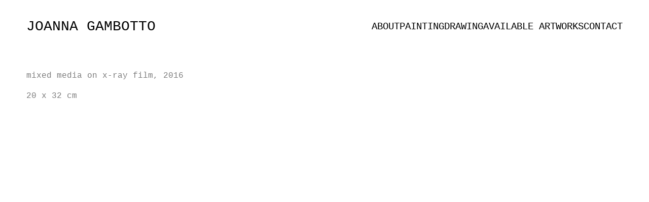

--- FILE ---
content_type: text/html; charset=UTF-8
request_url: https://joannagambotto.com.au/x-ray-6/
body_size: 153325
content:
<!DOCTYPE html>
<html lang="en-US">
<head>

	<meta charset="UTF-8">
	<meta name="viewport" content="width=device-width, initial-scale=1, shrink-to-fit=no">
	<link rel="profile" href="http://gmpg.org/xfn/11">
	<title>X-Ray B &#8211; JOANNA GAMBOTTO</title>
<meta name='robots' content='max-image-preview:large' />
<script>window._wca = window._wca || [];</script>
<link rel='dns-prefetch' href='//stats.wp.com' />
<script type="text/javascript">
window._wpemojiSettings = {"baseUrl":"https:\/\/s.w.org\/images\/core\/emoji\/14.0.0\/72x72\/","ext":".png","svgUrl":"https:\/\/s.w.org\/images\/core\/emoji\/14.0.0\/svg\/","svgExt":".svg","source":{"concatemoji":"https:\/\/joannagambotto.com.au\/wp-includes\/js\/wp-emoji-release.min.js?ver=6.2.8"}};
/*! This file is auto-generated */
!function(e,a,t){var n,r,o,i=a.createElement("canvas"),p=i.getContext&&i.getContext("2d");function s(e,t){p.clearRect(0,0,i.width,i.height),p.fillText(e,0,0);e=i.toDataURL();return p.clearRect(0,0,i.width,i.height),p.fillText(t,0,0),e===i.toDataURL()}function c(e){var t=a.createElement("script");t.src=e,t.defer=t.type="text/javascript",a.getElementsByTagName("head")[0].appendChild(t)}for(o=Array("flag","emoji"),t.supports={everything:!0,everythingExceptFlag:!0},r=0;r<o.length;r++)t.supports[o[r]]=function(e){if(p&&p.fillText)switch(p.textBaseline="top",p.font="600 32px Arial",e){case"flag":return s("\ud83c\udff3\ufe0f\u200d\u26a7\ufe0f","\ud83c\udff3\ufe0f\u200b\u26a7\ufe0f")?!1:!s("\ud83c\uddfa\ud83c\uddf3","\ud83c\uddfa\u200b\ud83c\uddf3")&&!s("\ud83c\udff4\udb40\udc67\udb40\udc62\udb40\udc65\udb40\udc6e\udb40\udc67\udb40\udc7f","\ud83c\udff4\u200b\udb40\udc67\u200b\udb40\udc62\u200b\udb40\udc65\u200b\udb40\udc6e\u200b\udb40\udc67\u200b\udb40\udc7f");case"emoji":return!s("\ud83e\udef1\ud83c\udffb\u200d\ud83e\udef2\ud83c\udfff","\ud83e\udef1\ud83c\udffb\u200b\ud83e\udef2\ud83c\udfff")}return!1}(o[r]),t.supports.everything=t.supports.everything&&t.supports[o[r]],"flag"!==o[r]&&(t.supports.everythingExceptFlag=t.supports.everythingExceptFlag&&t.supports[o[r]]);t.supports.everythingExceptFlag=t.supports.everythingExceptFlag&&!t.supports.flag,t.DOMReady=!1,t.readyCallback=function(){t.DOMReady=!0},t.supports.everything||(n=function(){t.readyCallback()},a.addEventListener?(a.addEventListener("DOMContentLoaded",n,!1),e.addEventListener("load",n,!1)):(e.attachEvent("onload",n),a.attachEvent("onreadystatechange",function(){"complete"===a.readyState&&t.readyCallback()})),(e=t.source||{}).concatemoji?c(e.concatemoji):e.wpemoji&&e.twemoji&&(c(e.twemoji),c(e.wpemoji)))}(window,document,window._wpemojiSettings);
</script>
<style type="text/css">
img.wp-smiley,
img.emoji {
	display: inline !important;
	border: none !important;
	box-shadow: none !important;
	height: 1em !important;
	width: 1em !important;
	margin: 0 0.07em !important;
	vertical-align: -0.1em !important;
	background: none !important;
	padding: 0 !important;
}
</style>
	
<link rel='stylesheet' id='wc-blocks-checkout-style-css' href='https://joannagambotto.com.au/wp-content/plugins/woocommerce-payments/dist/upe-blocks-checkout.css?ver=1.0' type='text/css' media='all' />
<link rel='stylesheet' id='wp-block-library-css' href='https://joannagambotto.com.au/wp-includes/css/dist/block-library/style.min.css?ver=6.2.8' type='text/css' media='all' />
<style id='wp-block-library-inline-css' type='text/css'>
.has-text-align-justify{text-align:justify;}
</style>
<link rel='stylesheet' id='jetpack-videopress-video-block-view-css' href='https://joannagambotto.com.au/wp-content/plugins/jetpack/jetpack_vendor/automattic/jetpack-videopress/build/block-editor/blocks/video/view.css?minify=false&#038;ver=34ae973733627b74a14e' type='text/css' media='all' />
<link rel='stylesheet' id='mediaelement-css' href='https://joannagambotto.com.au/wp-includes/js/mediaelement/mediaelementplayer-legacy.min.css?ver=4.2.17' type='text/css' media='all' />
<link rel='stylesheet' id='wp-mediaelement-css' href='https://joannagambotto.com.au/wp-includes/js/mediaelement/wp-mediaelement.min.css?ver=6.2.8' type='text/css' media='all' />
<link rel='stylesheet' id='wc-blocks-vendors-style-css' href='https://joannagambotto.com.au/wp-content/plugins/woocommerce/packages/woocommerce-blocks/build/wc-blocks-vendors-style.css?ver=10.0.6' type='text/css' media='all' />
<link rel='stylesheet' id='wc-blocks-style-css' href='https://joannagambotto.com.au/wp-content/plugins/woocommerce/packages/woocommerce-blocks/build/wc-blocks-style.css?ver=10.0.6' type='text/css' media='all' />
<style id='global-styles-inline-css' type='text/css'>
body{--wp--preset--color--black: #000000;--wp--preset--color--cyan-bluish-gray: #abb8c3;--wp--preset--color--white: #ffffff;--wp--preset--color--pale-pink: #f78da7;--wp--preset--color--vivid-red: #cf2e2e;--wp--preset--color--luminous-vivid-orange: #ff6900;--wp--preset--color--luminous-vivid-amber: #fcb900;--wp--preset--color--light-green-cyan: #7bdcb5;--wp--preset--color--vivid-green-cyan: #00d084;--wp--preset--color--pale-cyan-blue: #8ed1fc;--wp--preset--color--vivid-cyan-blue: #0693e3;--wp--preset--color--vivid-purple: #9b51e0;--wp--preset--gradient--vivid-cyan-blue-to-vivid-purple: linear-gradient(135deg,rgba(6,147,227,1) 0%,rgb(155,81,224) 100%);--wp--preset--gradient--light-green-cyan-to-vivid-green-cyan: linear-gradient(135deg,rgb(122,220,180) 0%,rgb(0,208,130) 100%);--wp--preset--gradient--luminous-vivid-amber-to-luminous-vivid-orange: linear-gradient(135deg,rgba(252,185,0,1) 0%,rgba(255,105,0,1) 100%);--wp--preset--gradient--luminous-vivid-orange-to-vivid-red: linear-gradient(135deg,rgba(255,105,0,1) 0%,rgb(207,46,46) 100%);--wp--preset--gradient--very-light-gray-to-cyan-bluish-gray: linear-gradient(135deg,rgb(238,238,238) 0%,rgb(169,184,195) 100%);--wp--preset--gradient--cool-to-warm-spectrum: linear-gradient(135deg,rgb(74,234,220) 0%,rgb(151,120,209) 20%,rgb(207,42,186) 40%,rgb(238,44,130) 60%,rgb(251,105,98) 80%,rgb(254,248,76) 100%);--wp--preset--gradient--blush-light-purple: linear-gradient(135deg,rgb(255,206,236) 0%,rgb(152,150,240) 100%);--wp--preset--gradient--blush-bordeaux: linear-gradient(135deg,rgb(254,205,165) 0%,rgb(254,45,45) 50%,rgb(107,0,62) 100%);--wp--preset--gradient--luminous-dusk: linear-gradient(135deg,rgb(255,203,112) 0%,rgb(199,81,192) 50%,rgb(65,88,208) 100%);--wp--preset--gradient--pale-ocean: linear-gradient(135deg,rgb(255,245,203) 0%,rgb(182,227,212) 50%,rgb(51,167,181) 100%);--wp--preset--gradient--electric-grass: linear-gradient(135deg,rgb(202,248,128) 0%,rgb(113,206,126) 100%);--wp--preset--gradient--midnight: linear-gradient(135deg,rgb(2,3,129) 0%,rgb(40,116,252) 100%);--wp--preset--duotone--dark-grayscale: url('#wp-duotone-dark-grayscale');--wp--preset--duotone--grayscale: url('#wp-duotone-grayscale');--wp--preset--duotone--purple-yellow: url('#wp-duotone-purple-yellow');--wp--preset--duotone--blue-red: url('#wp-duotone-blue-red');--wp--preset--duotone--midnight: url('#wp-duotone-midnight');--wp--preset--duotone--magenta-yellow: url('#wp-duotone-magenta-yellow');--wp--preset--duotone--purple-green: url('#wp-duotone-purple-green');--wp--preset--duotone--blue-orange: url('#wp-duotone-blue-orange');--wp--preset--font-size--small: clamp(0.875rem, 0.875rem + ((1vw - 0.48rem) * 0.24), 1rem);--wp--preset--font-size--medium: clamp(1rem, 1rem + ((1vw - 0.48rem) * 0.24), 1.125rem);--wp--preset--font-size--large: clamp(1.75rem, 1.75rem + ((1vw - 0.48rem) * 0.24), 1.875rem);--wp--preset--font-size--x-large: 2.25rem;--wp--preset--font-size--xx-large: clamp(4rem, 4rem + ((1vw - 0.48rem) * 11.538), 10rem);--wp--preset--spacing--30: clamp(1.5rem, 5vw, 2rem);--wp--preset--spacing--40: clamp(1.8rem, 1.8rem + ((1vw - 0.48rem) * 2.885), 3rem);--wp--preset--spacing--50: clamp(2.5rem, 8vw, 4.5rem);--wp--preset--spacing--60: clamp(3.75rem, 10vw, 7rem);--wp--preset--spacing--70: clamp(5rem, 5.25rem + ((1vw - 0.48rem) * 9.096), 8rem);--wp--preset--spacing--80: clamp(7rem, 14vw, 11rem);--wp--preset--shadow--natural: 6px 6px 9px rgba(0, 0, 0, 0.2);--wp--preset--shadow--deep: 12px 12px 50px rgba(0, 0, 0, 0.4);--wp--preset--shadow--sharp: 6px 6px 0px rgba(0, 0, 0, 0.2);--wp--preset--shadow--outlined: 6px 6px 0px -3px rgba(255, 255, 255, 1), 6px 6px rgba(0, 0, 0, 1);--wp--preset--shadow--crisp: 6px 6px 0px rgba(0, 0, 0, 1);}body { margin: 0;--wp--style--global--content-size: 100%;--wp--style--global--wide-size: 1240px; }.wp-site-blocks { padding-top: var(--wp--style--root--padding-top); padding-bottom: var(--wp--style--root--padding-bottom); }.has-global-padding { padding-right: var(--wp--style--root--padding-right); padding-left: var(--wp--style--root--padding-left); }.has-global-padding :where(.has-global-padding) { padding-right: 0; padding-left: 0; }.has-global-padding > .alignfull { margin-right: calc(var(--wp--style--root--padding-right) * -1); margin-left: calc(var(--wp--style--root--padding-left) * -1); }.has-global-padding :where(.has-global-padding) > .alignfull { margin-right: 0; margin-left: 0; }.has-global-padding > .alignfull:where(:not(.has-global-padding)) > :where([class*="wp-block-"]:not(.alignfull):not([class*="__"]),p,h1,h2,h3,h4,h5,h6,ul,ol) { padding-right: var(--wp--style--root--padding-right); padding-left: var(--wp--style--root--padding-left); }.has-global-padding :where(.has-global-padding) > .alignfull:where(:not(.has-global-padding)) > :where([class*="wp-block-"]:not(.alignfull):not([class*="__"]),p,h1,h2,h3,h4,h5,h6,ul,ol) { padding-right: 0; padding-left: 0; }.wp-site-blocks > .alignleft { float: left; margin-right: 2em; }.wp-site-blocks > .alignright { float: right; margin-left: 2em; }.wp-site-blocks > .aligncenter { justify-content: center; margin-left: auto; margin-right: auto; }.wp-site-blocks > * { margin-block-start: 0; margin-block-end: 0; }.wp-site-blocks > * + * { margin-block-start: 2rem; }body { --wp--style--block-gap: 2rem; }body .is-layout-flow > *{margin-block-start: 0;margin-block-end: 0;}body .is-layout-flow > * + *{margin-block-start: 2rem;margin-block-end: 0;}body .is-layout-constrained > *{margin-block-start: 0;margin-block-end: 0;}body .is-layout-constrained > * + *{margin-block-start: 2rem;margin-block-end: 0;}body .is-layout-flex{gap: 2rem;}body .is-layout-flow > .alignleft{float: left;margin-inline-start: 0;margin-inline-end: 2em;}body .is-layout-flow > .alignright{float: right;margin-inline-start: 2em;margin-inline-end: 0;}body .is-layout-flow > .aligncenter{margin-left: auto !important;margin-right: auto !important;}body .is-layout-constrained > .alignleft{float: left;margin-inline-start: 0;margin-inline-end: 2em;}body .is-layout-constrained > .alignright{float: right;margin-inline-start: 2em;margin-inline-end: 0;}body .is-layout-constrained > .aligncenter{margin-left: auto !important;margin-right: auto !important;}body .is-layout-constrained > :where(:not(.alignleft):not(.alignright):not(.alignfull)){max-width: var(--wp--style--global--content-size);margin-left: auto !important;margin-right: auto !important;}body .is-layout-constrained > .alignwide{max-width: var(--wp--style--global--wide-size);}body .is-layout-flex{display: flex;}body .is-layout-flex{flex-wrap: wrap;align-items: center;}body .is-layout-flex > *{margin: 0;}body{--wp--style--root--padding-top: 0px;--wp--style--root--padding-right: 0px;--wp--style--root--padding-bottom: 0px;--wp--style--root--padding-left: 0px;}a:where(:not(.wp-element-button)){text-decoration: underline;}.wp-element-button, .wp-block-button__link{background-color: #32373c;border-width: 0;color: #fff;font-family: inherit;font-size: inherit;line-height: inherit;padding: calc(0.667em + 2px) calc(1.333em + 2px);text-decoration: none;}.has-black-color{color: var(--wp--preset--color--black) !important;}.has-cyan-bluish-gray-color{color: var(--wp--preset--color--cyan-bluish-gray) !important;}.has-white-color{color: var(--wp--preset--color--white) !important;}.has-pale-pink-color{color: var(--wp--preset--color--pale-pink) !important;}.has-vivid-red-color{color: var(--wp--preset--color--vivid-red) !important;}.has-luminous-vivid-orange-color{color: var(--wp--preset--color--luminous-vivid-orange) !important;}.has-luminous-vivid-amber-color{color: var(--wp--preset--color--luminous-vivid-amber) !important;}.has-light-green-cyan-color{color: var(--wp--preset--color--light-green-cyan) !important;}.has-vivid-green-cyan-color{color: var(--wp--preset--color--vivid-green-cyan) !important;}.has-pale-cyan-blue-color{color: var(--wp--preset--color--pale-cyan-blue) !important;}.has-vivid-cyan-blue-color{color: var(--wp--preset--color--vivid-cyan-blue) !important;}.has-vivid-purple-color{color: var(--wp--preset--color--vivid-purple) !important;}.has-black-background-color{background-color: var(--wp--preset--color--black) !important;}.has-cyan-bluish-gray-background-color{background-color: var(--wp--preset--color--cyan-bluish-gray) !important;}.has-white-background-color{background-color: var(--wp--preset--color--white) !important;}.has-pale-pink-background-color{background-color: var(--wp--preset--color--pale-pink) !important;}.has-vivid-red-background-color{background-color: var(--wp--preset--color--vivid-red) !important;}.has-luminous-vivid-orange-background-color{background-color: var(--wp--preset--color--luminous-vivid-orange) !important;}.has-luminous-vivid-amber-background-color{background-color: var(--wp--preset--color--luminous-vivid-amber) !important;}.has-light-green-cyan-background-color{background-color: var(--wp--preset--color--light-green-cyan) !important;}.has-vivid-green-cyan-background-color{background-color: var(--wp--preset--color--vivid-green-cyan) !important;}.has-pale-cyan-blue-background-color{background-color: var(--wp--preset--color--pale-cyan-blue) !important;}.has-vivid-cyan-blue-background-color{background-color: var(--wp--preset--color--vivid-cyan-blue) !important;}.has-vivid-purple-background-color{background-color: var(--wp--preset--color--vivid-purple) !important;}.has-black-border-color{border-color: var(--wp--preset--color--black) !important;}.has-cyan-bluish-gray-border-color{border-color: var(--wp--preset--color--cyan-bluish-gray) !important;}.has-white-border-color{border-color: var(--wp--preset--color--white) !important;}.has-pale-pink-border-color{border-color: var(--wp--preset--color--pale-pink) !important;}.has-vivid-red-border-color{border-color: var(--wp--preset--color--vivid-red) !important;}.has-luminous-vivid-orange-border-color{border-color: var(--wp--preset--color--luminous-vivid-orange) !important;}.has-luminous-vivid-amber-border-color{border-color: var(--wp--preset--color--luminous-vivid-amber) !important;}.has-light-green-cyan-border-color{border-color: var(--wp--preset--color--light-green-cyan) !important;}.has-vivid-green-cyan-border-color{border-color: var(--wp--preset--color--vivid-green-cyan) !important;}.has-pale-cyan-blue-border-color{border-color: var(--wp--preset--color--pale-cyan-blue) !important;}.has-vivid-cyan-blue-border-color{border-color: var(--wp--preset--color--vivid-cyan-blue) !important;}.has-vivid-purple-border-color{border-color: var(--wp--preset--color--vivid-purple) !important;}.has-vivid-cyan-blue-to-vivid-purple-gradient-background{background: var(--wp--preset--gradient--vivid-cyan-blue-to-vivid-purple) !important;}.has-light-green-cyan-to-vivid-green-cyan-gradient-background{background: var(--wp--preset--gradient--light-green-cyan-to-vivid-green-cyan) !important;}.has-luminous-vivid-amber-to-luminous-vivid-orange-gradient-background{background: var(--wp--preset--gradient--luminous-vivid-amber-to-luminous-vivid-orange) !important;}.has-luminous-vivid-orange-to-vivid-red-gradient-background{background: var(--wp--preset--gradient--luminous-vivid-orange-to-vivid-red) !important;}.has-very-light-gray-to-cyan-bluish-gray-gradient-background{background: var(--wp--preset--gradient--very-light-gray-to-cyan-bluish-gray) !important;}.has-cool-to-warm-spectrum-gradient-background{background: var(--wp--preset--gradient--cool-to-warm-spectrum) !important;}.has-blush-light-purple-gradient-background{background: var(--wp--preset--gradient--blush-light-purple) !important;}.has-blush-bordeaux-gradient-background{background: var(--wp--preset--gradient--blush-bordeaux) !important;}.has-luminous-dusk-gradient-background{background: var(--wp--preset--gradient--luminous-dusk) !important;}.has-pale-ocean-gradient-background{background: var(--wp--preset--gradient--pale-ocean) !important;}.has-electric-grass-gradient-background{background: var(--wp--preset--gradient--electric-grass) !important;}.has-midnight-gradient-background{background: var(--wp--preset--gradient--midnight) !important;}.has-small-font-size{font-size: var(--wp--preset--font-size--small) !important;}.has-medium-font-size{font-size: var(--wp--preset--font-size--medium) !important;}.has-large-font-size{font-size: var(--wp--preset--font-size--large) !important;}.has-x-large-font-size{font-size: var(--wp--preset--font-size--x-large) !important;}.has-xx-large-font-size{font-size: var(--wp--preset--font-size--xx-large) !important;}
.wp-block-navigation a:where(:not(.wp-element-button)){color: inherit;}
.wp-block-pullquote{font-size: clamp(1.125em, 1.125rem + ((1vw - 0.48em) * 0.721), 1.5em);line-height: 1.6;}
</style>
<link rel='stylesheet' id='responsive-lightbox-tosrus-css' href='https://joannagambotto.com.au/wp-content/plugins/responsive-lightbox/assets/tosrus/jquery.tosrus.min.css?ver=2.5.0' type='text/css' media='all' />
<link rel='stylesheet' id='woocommerce-layout-css' href='https://joannagambotto.com.au/wp-content/plugins/woocommerce/assets/css/woocommerce-layout.css?ver=7.7.2' type='text/css' media='all' />
<style id='woocommerce-layout-inline-css' type='text/css'>

	.infinite-scroll .woocommerce-pagination {
		display: none;
	}
</style>
<link rel='stylesheet' id='woocommerce-smallscreen-css' href='https://joannagambotto.com.au/wp-content/plugins/woocommerce/assets/css/woocommerce-smallscreen.css?ver=7.7.2' type='text/css' media='only screen and (max-width: 768px)' />
<link rel='stylesheet' id='woocommerce-general-css' href='https://joannagambotto.com.au/wp-content/plugins/woocommerce/assets/css/woocommerce.css?ver=7.7.2' type='text/css' media='all' />
<style id='woocommerce-inline-inline-css' type='text/css'>
.woocommerce form .form-row .required { visibility: visible; }
</style>
<link rel='stylesheet' id='minimalio_theme-css' href='https://joannagambotto.com.au/wp-content/themes/minimalio/assets/dist/css/minimalio-theme.min.css?ver=1757599317568' type='text/css' media='all' />
<link rel='stylesheet' id='minimalio-child-style-css' href='https://joannagambotto.com.au/wp-content/themes/art-portfolio/style.css?ver=6.2.8' type='text/css' media='all' />
<style id='layout-options-inline-css' type='text/css'>
.container {max-width: 1240px } body{color: #7c7c7c } body{--preset--font-color: #7c7c7c } body {font-family:Courier New, sans-serif } .site .site-content p {font-weight:100} .site .site-content ul {font-weight:100} .site .site-content li {font-weight:100} .site .site-content span {font-weight:100} .site .site-content a {font-weight:100} .site .site-content {font-weight:100} body {font-weight:100} .site .site-content p {font-style:normal} .site .site-content ul {font-style:normal} .site .site-content li {font-style:normal} .site .site-content span {font-style:normal} .site .site-content a {font-style:normal} .site .site-content {font-style:normal} .site .site-content a:not(.btn, .wp-block-button__link) {text-decoration:none} .site .menu-main-container .header__submenu-wrap .menu__submenu--depth-1 li a {color: #6b6b6b } .site .menu-main-container .header__submenu-wrap .menu__submenu--depth-1 li a:hover {color: #0a0a0a } .site .menu-main-container .header__submenu-wrap .menu__submenu--depth-1 li a:after {border-color: #0a0a0a } body .menu-main-container .nav__link {font-size:19px} .posts-ajax__tab span {font-size: 19px } .socials__link {font-size: 19px } .site .menu-main-container .header__submenu-wrap .menu__submenu--depth-1 li a {font-size:15px} @media (min-width: 768px) { .header__mobile-button {display:none}} @media (max-width: 768px) { .header__mobile-button {display:block}} @media (min-width: 768px) { .menu-main-container {display:flex}} @media (max-width: 768px) { .menu-main-container {display:none}} @media (min-width: 768px) { .mobile-menu {display:none}} @media (max-width: 768px) { .mobile-menu.is-active {display:block}} @media (min-width: 768px) { .menu-main-container.centered {display:flex}} @media (max-width: 768px) { .menu-main-container.centered {display:none}} @media (max-width: 768px) { .header__social-block {display:none}} 
</style>
<link rel='stylesheet' id='parent-style-css' href='https://joannagambotto.com.au/wp-content/themes/minimalio/style.css?ver=1.4.33' type='text/css' media='all' />
<link rel='stylesheet' id='artportfolio-child-custom-style-css' href='https://joannagambotto.com.au/wp-content/themes/art-portfolio/assets/artportfolio-styles.css?ver=1.0' type='text/css' media='all' />
<link rel='stylesheet' id='artportfolio-child-style-css' href='https://joannagambotto.com.au/wp-content/themes/art-portfolio/style.css?ver=1.0' type='text/css' media='all' />
<link rel='stylesheet' id='jetpack_css-css' href='https://joannagambotto.com.au/wp-content/plugins/jetpack/css/jetpack.css?ver=12.2' type='text/css' media='all' />
<script type='text/javascript' src='https://joannagambotto.com.au/wp-includes/js/jquery/jquery.min.js?ver=3.6.4' id='jquery-core-js'></script>
<script type='text/javascript' src='https://joannagambotto.com.au/wp-includes/js/jquery/jquery-migrate.min.js?ver=3.4.0' id='jquery-migrate-js'></script>
<script type='text/javascript' src='https://joannagambotto.com.au/wp-content/plugins/responsive-lightbox/assets/tosrus/jquery.tosrus.min.js?ver=2.5.0' id='responsive-lightbox-tosrus-js'></script>
<script type='text/javascript' src='https://joannagambotto.com.au/wp-includes/js/underscore.min.js?ver=1.13.4' id='underscore-js'></script>
<script type='text/javascript' src='https://joannagambotto.com.au/wp-content/plugins/responsive-lightbox/assets/infinitescroll/infinite-scroll.pkgd.min.js?ver=4.0.1' id='responsive-lightbox-infinite-scroll-js'></script>
<script type='text/javascript' id='responsive-lightbox-js-before'>
var rlArgs = {"script":"tosrus","selector":"lightbox","customEvents":"","activeGalleries":true,"effect":"slide","infinite":false,"keys":false,"autoplay":false,"pauseOnHover":false,"timeout":4000,"pagination":true,"paginationType":"thumbnails","closeOnClick":true,"woocommerce_gallery":true,"ajaxurl":"https:\/\/joannagambotto.com.au\/wp-admin\/admin-ajax.php","nonce":"4993821127","preview":false,"postId":2688,"scriptExtension":false};
</script>
<script type='text/javascript' src='https://joannagambotto.com.au/wp-content/plugins/responsive-lightbox/js/front.js?ver=2.5.3' id='responsive-lightbox-js'></script>
<script type='text/javascript' id='WCPAY_ASSETS-js-extra'>
/* <![CDATA[ */
var wcpayAssets = {"url":"https:\/\/joannagambotto.com.au\/wp-content\/plugins\/woocommerce-payments\/dist\/"};
/* ]]> */
</script>
<script defer type='text/javascript' src='https://stats.wp.com/s-202552.js' id='woocommerce-analytics-js'></script>
<script type='text/javascript' src='https://joannagambotto.com.au/wp-content/themes/art-portfolio/assets/artportfolio-script.js?ver=6.2.8' id='custom-script-js'></script>
<link rel="https://api.w.org/" href="https://joannagambotto.com.au/wp-json/" /><link rel="alternate" type="application/json" href="https://joannagambotto.com.au/wp-json/wp/v2/posts/2688" /><link rel="EditURI" type="application/rsd+xml" title="RSD" href="https://joannagambotto.com.au/xmlrpc.php?rsd" />
<link rel="wlwmanifest" type="application/wlwmanifest+xml" href="https://joannagambotto.com.au/wp-includes/wlwmanifest.xml" />
<link rel="canonical" href="https://joannagambotto.com.au/x-ray-6/" />
<link rel='shortlink' href='https://joannagambotto.com.au/?p=2688' />
<link rel="alternate" type="application/json+oembed" href="https://joannagambotto.com.au/wp-json/oembed/1.0/embed?url=https%3A%2F%2Fjoannagambotto.com.au%2Fx-ray-6%2F" />
<link rel="alternate" type="text/xml+oembed" href="https://joannagambotto.com.au/wp-json/oembed/1.0/embed?url=https%3A%2F%2Fjoannagambotto.com.au%2Fx-ray-6%2F&#038;format=xml" />
	<style>img#wpstats{display:none}</style>
		<meta charset="utf-8">	<noscript><style>.woocommerce-product-gallery{ opacity: 1 !important; }</style></noscript>
			<style type="text/css" id="wp-custom-css">
			.wp-block-gallery figcaption {
  position: relative !important;
  bottom: auto !important;
  background: none !important;
  color: #000 !important;
  padding-top: 8px;
  text-align: right;
}

.tosrus-overlay,
.tosrus-wrapper,
.tosrus {
    background: rgba(255, 255, 255, 0.95) !important;
}

.tos-wrapper {
    background: rgba(255, 255, 255, 0.85) !important;
}
.tos-wrapper .tos-caption,
.tos-wrapper .tos-caption a {
    color: #222 !important;   /* dark grey, easy to read */
    text-shadow: none !important; /* remove any glow that was used for dark background */
}


/* Mobile view - Painting page only */
@media (max-width: 600px) {
    /* Target all containers and covers on Painting page */
    #post-4110 .wp-block-group,
    #post-4110 .wp-block-cover,
    #post-4110 .wp-block-columns,
    #post-4110 .wp-block-column {
        display: flex !important;
        flex-direction: column !important; /* stack vertically */
        align-items: center !important; /* center content */
        width: 100% !important;
        margin-bottom: 1rem; /* spacing between rows/blocks */
    }





		</style>
		

</head>

<body class="post-template-default single single-post postid-2688 single-format-image theme-minimalio woocommerce-no-js">
<svg xmlns="http://www.w3.org/2000/svg" viewBox="0 0 0 0" width="0" height="0" focusable="false" role="none" style="visibility: hidden; position: absolute; left: -9999px; overflow: hidden;" ><defs><filter id="wp-duotone-dark-grayscale"><feColorMatrix color-interpolation-filters="sRGB" type="matrix" values=" .299 .587 .114 0 0 .299 .587 .114 0 0 .299 .587 .114 0 0 .299 .587 .114 0 0 " /><feComponentTransfer color-interpolation-filters="sRGB" ><feFuncR type="table" tableValues="0 0.49803921568627" /><feFuncG type="table" tableValues="0 0.49803921568627" /><feFuncB type="table" tableValues="0 0.49803921568627" /><feFuncA type="table" tableValues="1 1" /></feComponentTransfer><feComposite in2="SourceGraphic" operator="in" /></filter></defs></svg><svg xmlns="http://www.w3.org/2000/svg" viewBox="0 0 0 0" width="0" height="0" focusable="false" role="none" style="visibility: hidden; position: absolute; left: -9999px; overflow: hidden;" ><defs><filter id="wp-duotone-grayscale"><feColorMatrix color-interpolation-filters="sRGB" type="matrix" values=" .299 .587 .114 0 0 .299 .587 .114 0 0 .299 .587 .114 0 0 .299 .587 .114 0 0 " /><feComponentTransfer color-interpolation-filters="sRGB" ><feFuncR type="table" tableValues="0 1" /><feFuncG type="table" tableValues="0 1" /><feFuncB type="table" tableValues="0 1" /><feFuncA type="table" tableValues="1 1" /></feComponentTransfer><feComposite in2="SourceGraphic" operator="in" /></filter></defs></svg><svg xmlns="http://www.w3.org/2000/svg" viewBox="0 0 0 0" width="0" height="0" focusable="false" role="none" style="visibility: hidden; position: absolute; left: -9999px; overflow: hidden;" ><defs><filter id="wp-duotone-purple-yellow"><feColorMatrix color-interpolation-filters="sRGB" type="matrix" values=" .299 .587 .114 0 0 .299 .587 .114 0 0 .299 .587 .114 0 0 .299 .587 .114 0 0 " /><feComponentTransfer color-interpolation-filters="sRGB" ><feFuncR type="table" tableValues="0.54901960784314 0.98823529411765" /><feFuncG type="table" tableValues="0 1" /><feFuncB type="table" tableValues="0.71764705882353 0.25490196078431" /><feFuncA type="table" tableValues="1 1" /></feComponentTransfer><feComposite in2="SourceGraphic" operator="in" /></filter></defs></svg><svg xmlns="http://www.w3.org/2000/svg" viewBox="0 0 0 0" width="0" height="0" focusable="false" role="none" style="visibility: hidden; position: absolute; left: -9999px; overflow: hidden;" ><defs><filter id="wp-duotone-blue-red"><feColorMatrix color-interpolation-filters="sRGB" type="matrix" values=" .299 .587 .114 0 0 .299 .587 .114 0 0 .299 .587 .114 0 0 .299 .587 .114 0 0 " /><feComponentTransfer color-interpolation-filters="sRGB" ><feFuncR type="table" tableValues="0 1" /><feFuncG type="table" tableValues="0 0.27843137254902" /><feFuncB type="table" tableValues="0.5921568627451 0.27843137254902" /><feFuncA type="table" tableValues="1 1" /></feComponentTransfer><feComposite in2="SourceGraphic" operator="in" /></filter></defs></svg><svg xmlns="http://www.w3.org/2000/svg" viewBox="0 0 0 0" width="0" height="0" focusable="false" role="none" style="visibility: hidden; position: absolute; left: -9999px; overflow: hidden;" ><defs><filter id="wp-duotone-midnight"><feColorMatrix color-interpolation-filters="sRGB" type="matrix" values=" .299 .587 .114 0 0 .299 .587 .114 0 0 .299 .587 .114 0 0 .299 .587 .114 0 0 " /><feComponentTransfer color-interpolation-filters="sRGB" ><feFuncR type="table" tableValues="0 0" /><feFuncG type="table" tableValues="0 0.64705882352941" /><feFuncB type="table" tableValues="0 1" /><feFuncA type="table" tableValues="1 1" /></feComponentTransfer><feComposite in2="SourceGraphic" operator="in" /></filter></defs></svg><svg xmlns="http://www.w3.org/2000/svg" viewBox="0 0 0 0" width="0" height="0" focusable="false" role="none" style="visibility: hidden; position: absolute; left: -9999px; overflow: hidden;" ><defs><filter id="wp-duotone-magenta-yellow"><feColorMatrix color-interpolation-filters="sRGB" type="matrix" values=" .299 .587 .114 0 0 .299 .587 .114 0 0 .299 .587 .114 0 0 .299 .587 .114 0 0 " /><feComponentTransfer color-interpolation-filters="sRGB" ><feFuncR type="table" tableValues="0.78039215686275 1" /><feFuncG type="table" tableValues="0 0.94901960784314" /><feFuncB type="table" tableValues="0.35294117647059 0.47058823529412" /><feFuncA type="table" tableValues="1 1" /></feComponentTransfer><feComposite in2="SourceGraphic" operator="in" /></filter></defs></svg><svg xmlns="http://www.w3.org/2000/svg" viewBox="0 0 0 0" width="0" height="0" focusable="false" role="none" style="visibility: hidden; position: absolute; left: -9999px; overflow: hidden;" ><defs><filter id="wp-duotone-purple-green"><feColorMatrix color-interpolation-filters="sRGB" type="matrix" values=" .299 .587 .114 0 0 .299 .587 .114 0 0 .299 .587 .114 0 0 .299 .587 .114 0 0 " /><feComponentTransfer color-interpolation-filters="sRGB" ><feFuncR type="table" tableValues="0.65098039215686 0.40392156862745" /><feFuncG type="table" tableValues="0 1" /><feFuncB type="table" tableValues="0.44705882352941 0.4" /><feFuncA type="table" tableValues="1 1" /></feComponentTransfer><feComposite in2="SourceGraphic" operator="in" /></filter></defs></svg><svg xmlns="http://www.w3.org/2000/svg" viewBox="0 0 0 0" width="0" height="0" focusable="false" role="none" style="visibility: hidden; position: absolute; left: -9999px; overflow: hidden;" ><defs><filter id="wp-duotone-blue-orange"><feColorMatrix color-interpolation-filters="sRGB" type="matrix" values=" .299 .587 .114 0 0 .299 .587 .114 0 0 .299 .587 .114 0 0 .299 .587 .114 0 0 " /><feComponentTransfer color-interpolation-filters="sRGB" ><feFuncR type="table" tableValues="0.098039215686275 1" /><feFuncG type="table" tableValues="0 0.66274509803922" /><feFuncB type="table" tableValues="0.84705882352941 0.41960784313725" /><feFuncA type="table" tableValues="1 1" /></feComponentTransfer><feComposite in2="SourceGraphic" operator="in" /></filter></defs></svg>

<div id="page" class="site bg-cover bg-no-repeat bg-center bg-fixed
">
	<!-- Skip to content Accessibility link -->
	<a class="skip-to-content-link screen-reader-text" href="#main">
		<span>Skip to Content</span>	</a>
	
	<!-- Loading spinner -->
	<div class="lds-dual-ring"></div>
	<!-- ******************* HEADER ******************* -->
	<header id="wrapper-header" class="header py-8
		" id="header">
		<div class="header__container relative container">

			
<div id="wrapper-navbar" itemscope itemtype="http://schema.org/WebSite">

	<div class="header__row flex flex-wrap justify-between items-center
		">
	<div class="w-auto p-0 header__col-left">
		<!-- Your site title as branding in the menu -->
		
			<a class="inline-block mr-0 text-black header__brand whitespace-nowrap" rel="home" href="https://joannagambotto.com.au/"
			title="JOANNA GAMBOTTO" itemprop="url">JOANNA GAMBOTTO</a>

					<!-- end custom logo -->
	</div><!-- end header col left -->
	<div class="flex flex-wrap items-center w-auto p-0 header__col-right">
		<!-- The WordPress Main Menu goes here -->
		<nav class="hidden menu-main-container lg:block underlined header__main-menu-"><ul class="flex flex-wrap justify-end m-0 align-middle header__menu gap-x-8"><li id="menu-item-1483" class="menu-item menu-item-type-post_type menu-item-object-page menu-item-home nav__item  menu-item-1483"><a href="https://joannagambotto.com.au/" class="nav__link" data-slug="" >ABOUT</a></li>
<li id="menu-item-4113" class="menu-item menu-item-type-post_type menu-item-object-page menu-item-has-children nav__item  menu-item-4113"><a href="https://joannagambotto.com.au/paintings/" class="nav__link" data-slug="" >PAINTING</a><div class="absolute invisible w-full p-4 mx-auto my-0 text-left -translate-x-4 bg-white opacity-0 header__submenu-wrap max-w-72 -z-10">
<ul class="nav__submenu menu__submenu--depth-1">
	<li id="menu-item-6066" class="menu-item menu-item-type-post_type menu-item-object-page nav__item  menu-item-6066"><a href="https://joannagambotto.com.au/paintings/portfolio/" class="nav__link" data-slug="" >WEAVING A TALE 2025</a></li>
	<li id="menu-item-6157" class="menu-item menu-item-type-post_type menu-item-object-page nav__item  menu-item-6157"><a href="https://joannagambotto.com.au/paintings/more-is-more/" class="nav__link" data-slug="" >MORE IS MORE 2024</a></li>
	<li id="menu-item-6162" class="menu-item menu-item-type-post_type menu-item-object-page nav__item  menu-item-6162"><a href="https://joannagambotto.com.au/paintings/another-bunch-of-flowers-2023/" class="nav__link" data-slug="" >ANOTHER BUNCH OF FLOWERS 2023</a></li>
	<li id="menu-item-6184" class="menu-item menu-item-type-post_type menu-item-object-page nav__item  menu-item-6184"><a href="https://joannagambotto.com.au/paintings/dreamscapes-2022/" class="nav__link" data-slug="" >DREAMSCAPES 2022</a></li>
	<li id="menu-item-6188" class="menu-item menu-item-type-post_type menu-item-object-page nav__item  menu-item-6188"><a href="https://joannagambotto.com.au/paintings/art-studios-2020-21/" class="nav__link" data-slug="" >ART STUDIOS 2020-21</a></li>
	<li id="menu-item-6192" class="menu-item menu-item-type-post_type menu-item-object-page nav__item  menu-item-6192"><a href="https://joannagambotto.com.au/paintings/hill-end-2019-20/" class="nav__link" data-slug="" >HILL END 2019-20</a></li>
</ul>
</div></li>
<li id="menu-item-4080" class="menu-item menu-item-type-post_type menu-item-object-page menu-item-has-children nav__item  menu-item-4080"><a href="https://joannagambotto.com.au/works/" class="nav__link" data-slug="" >DRAWING</a><div class="absolute invisible w-full p-4 mx-auto my-0 text-left -translate-x-4 bg-white opacity-0 header__submenu-wrap max-w-72 -z-10">
<ul class="nav__submenu menu__submenu--depth-1">
	<li id="menu-item-6363" class="menu-item menu-item-type-post_type menu-item-object-page nav__item  menu-item-6363"><a href="https://joannagambotto.com.au/works/deluge-2022/" class="nav__link" data-slug="" >DELUGE 2022</a></li>
	<li id="menu-item-6369" class="menu-item menu-item-type-post_type menu-item-object-page nav__item  menu-item-6369"><a href="https://joannagambotto.com.au/works/common-thread-2022/" class="nav__link" data-slug="" >COMMON THREAD 2022</a></li>
	<li id="menu-item-6382" class="menu-item menu-item-type-post_type menu-item-object-page nav__item  menu-item-6382"><a href="https://joannagambotto.com.au/works/art-studios-etchings-2020-21/" class="nav__link" data-slug="" >ART STUDIOS – ETCHINGS 2020-21</a></li>
	<li id="menu-item-6391" class="menu-item menu-item-type-post_type menu-item-object-page nav__item  menu-item-6391"><a href="https://joannagambotto.com.au/works/interior-fusion-2020-21/" class="nav__link" data-slug="" >INTERIOR FUSION 2020-21</a></li>
	<li id="menu-item-6386" class="menu-item menu-item-type-post_type menu-item-object-page nav__item  menu-item-6386"><a href="https://joannagambotto.com.au/works/hill-end-etchings-2020/" class="nav__link" data-slug="" >HILL END 2020</a></li>
</ul>
</div></li>
<li id="menu-item-6562" class="menu-item menu-item-type-post_type menu-item-object-page nav__item  menu-item-6562"><a href="https://joannagambotto.com.au/available-works/" class="nav__link" data-slug="" >AVAILABLE ARTWORKS</a></li>
<li id="menu-item-1484" class="menu-item menu-item-type-post_type menu-item-object-page nav__item  menu-item-1484"><a href="https://joannagambotto.com.au/contact-us/" class="nav__link" data-slug="" >CONTACT</a></li>
</ul></nav>
		<span class="flex flex-wrap justify-end gap-2 social__block header__social-block">
				</span>
	</div><!-- end header col right -->
	</div><!-- end wrapper header -->

	

</div><!-- #wrapper-navbar end -->

			<nav class="header__mobile-button" aria-label="Mobile Toggle">
			<button class="header__mobile-button absolute z-[110] block p-0 text-black bg-transparent border-none shadow-none main-header__menu-link md:hidden top-1/2 right-4 md:right-6 lg:right-8 -translate-y-2/4 appearance-auto hover:border-none mobile-toggle" data-toggle="collapse" data-link="#mobilemenu" data-target="#mobilemenu" aria-controls="primary-menu" aria-expanded="false" aria-label="Toggle navigation">
				<svg role="presentation" class="mobile-menu__open-icon w-6 h-6"><title>Open Icon</title><use xlink:href="#bars"/></svg><svg role="presentation" class="mobile-menu__close-icon w-6 h-6"><title>Close Icon</title><use xlink:href="#close"/></svg>			</button>
			</nav>
		</div>
	
<div id="mobilemenu" class="mobile-menu right-wrapper fixed overflow-y-scroll top-0 bottom-0 right-0 max-w-full w-full bg-white sm:[&.right-wrapper]:max-w-sm">

	<div class="relative p-0 bg-white mobile-menu__logo-wrap">



		
	</div>

	<div class="pb-8 mobile-menu__container">

			<nav class="minimalio-mobile-menu"><ul class="px-8 py-4 mobile-menu__menu"><li class="menu-item menu-item-type-post_type menu-item-object-page menu-item-home mobile-menu__item  menu-item-1483"><a href="https://joannagambotto.com.au/" class="mobile-menu__link" data-slug="" >ABOUT</a></li>
<li class="menu-item menu-item-type-post_type menu-item-object-page menu-item-has-children mobile-menu__item  menu-item-4113"><a href="https://joannagambotto.com.au/paintings/" class="mobile-menu__link" data-slug="" >PAINTING</a>
<ul class="mobile-menu__submenu menu__submenu--depth-1">
	<li class="menu-item menu-item-type-post_type menu-item-object-page mobile-menu__item  menu-item-6066"><a href="https://joannagambotto.com.au/paintings/portfolio/" class="mobile-menu__link" data-slug="" >WEAVING A TALE 2025</a></li>
	<li class="menu-item menu-item-type-post_type menu-item-object-page mobile-menu__item  menu-item-6157"><a href="https://joannagambotto.com.au/paintings/more-is-more/" class="mobile-menu__link" data-slug="" >MORE IS MORE 2024</a></li>
	<li class="menu-item menu-item-type-post_type menu-item-object-page mobile-menu__item  menu-item-6162"><a href="https://joannagambotto.com.au/paintings/another-bunch-of-flowers-2023/" class="mobile-menu__link" data-slug="" >ANOTHER BUNCH OF FLOWERS 2023</a></li>
	<li class="menu-item menu-item-type-post_type menu-item-object-page mobile-menu__item  menu-item-6184"><a href="https://joannagambotto.com.au/paintings/dreamscapes-2022/" class="mobile-menu__link" data-slug="" >DREAMSCAPES 2022</a></li>
	<li class="menu-item menu-item-type-post_type menu-item-object-page mobile-menu__item  menu-item-6188"><a href="https://joannagambotto.com.au/paintings/art-studios-2020-21/" class="mobile-menu__link" data-slug="" >ART STUDIOS 2020-21</a></li>
	<li class="menu-item menu-item-type-post_type menu-item-object-page mobile-menu__item  menu-item-6192"><a href="https://joannagambotto.com.au/paintings/hill-end-2019-20/" class="mobile-menu__link" data-slug="" >HILL END 2019-20</a></li>
</ul>
</li>
<li class="menu-item menu-item-type-post_type menu-item-object-page menu-item-has-children mobile-menu__item  menu-item-4080"><a href="https://joannagambotto.com.au/works/" class="mobile-menu__link" data-slug="" >DRAWING</a>
<ul class="mobile-menu__submenu menu__submenu--depth-1">
	<li class="menu-item menu-item-type-post_type menu-item-object-page mobile-menu__item  menu-item-6363"><a href="https://joannagambotto.com.au/works/deluge-2022/" class="mobile-menu__link" data-slug="" >DELUGE 2022</a></li>
	<li class="menu-item menu-item-type-post_type menu-item-object-page mobile-menu__item  menu-item-6369"><a href="https://joannagambotto.com.au/works/common-thread-2022/" class="mobile-menu__link" data-slug="" >COMMON THREAD 2022</a></li>
	<li class="menu-item menu-item-type-post_type menu-item-object-page mobile-menu__item  menu-item-6382"><a href="https://joannagambotto.com.au/works/art-studios-etchings-2020-21/" class="mobile-menu__link" data-slug="" >ART STUDIOS – ETCHINGS 2020-21</a></li>
	<li class="menu-item menu-item-type-post_type menu-item-object-page mobile-menu__item  menu-item-6391"><a href="https://joannagambotto.com.au/works/interior-fusion-2020-21/" class="mobile-menu__link" data-slug="" >INTERIOR FUSION 2020-21</a></li>
	<li class="menu-item menu-item-type-post_type menu-item-object-page mobile-menu__item  menu-item-6386"><a href="https://joannagambotto.com.au/works/hill-end-etchings-2020/" class="mobile-menu__link" data-slug="" >HILL END 2020</a></li>
</ul>
</li>
<li class="menu-item menu-item-type-post_type menu-item-object-page mobile-menu__item  menu-item-6562"><a href="https://joannagambotto.com.au/available-works/" class="mobile-menu__link" data-slug="" >AVAILABLE ARTWORKS</a></li>
<li class="menu-item menu-item-type-post_type menu-item-object-page mobile-menu__item  menu-item-1484"><a href="https://joannagambotto.com.au/contact-us/" class="mobile-menu__link" data-slug="" >CONTACT</a></li>
</ul></nav>
		<div class="container px-8 mobile-menu__container-social">
			<span class="flex flex-wrap justify-center gap-2 mt-8 social__block">
							</span>
		</div>


	</div>
</div>
	</header>

<!-- ******************* The Main Area ******************* -->
	<div class="site-content overflow-x-hidden " id="page-content">

<div class="wrapper" id="single-wrapper">
	<div class="single-post">
		<div class="single-post__content container" id="content" tabindex="-1">

			<div class="row">

				<!-- Do the left sidebar check -->

				
<div class="lg:grow lg:shrink-0 lg:basis-0 content-area " id="primary">

				<main class="site-main" id="main"
									data-bgcolor='#cecece'>

					
						
<article
	class="post-2688 post type-post status-publish format-image hentry category-2016-x-ray-series post_format-post-format-image"	id="post-
	2688	">
	<header class="entry-header">
		
				
			</header><!-- .entry-header -->

	<div class="entry-content">
		<p>mixed media on x-ray film, 2016</p>
<p>20 x 32 cm</p>


		
			</div><!-- .entry-content -->

	
	
</article>

						
					
				</main><!-- #main -->

				<!-- Do the right sidebar check -->

				
</div><!-- #primary container -->


			</div><!-- .row -->

		</div><!-- #content -->
	</div>

</div><!-- #single-wrapper -->

<!--Close page container -->
</div>
<!-- ******************* FOOTER ******************* -->
<footer id="wrapper-footer" class="minimalio-footer">

	
	
		<div class="footer__copyright container">
			<div class="wrapper footer__wrapper">

				<div id="copyright" class="footer__section">

					
<div class="footer__section-row row">

	<div class="w-full footer__left md:w-1/3">
		<div class="site-info">

			<span class="flex justify-center footer__copyright-first md:justify-start">


				
					<span class="mr-4 footer__copyright-first-copy">
											</span>
												<span class="pb-2 footer__copyright-menu">
															</span>

					



				</span>

		</div><!-- .site-info -->
	</div>
	<div class="flex justify-center w-full mt-4 text-center footer__center md:w-1/3 md:mt-0">

					

	</div>

	<div class="w-full footer__right md:w-1/3">
		<div class="flex justify-center mt-4 footer__copyright-last md:justify-end md:mt-0">
					</div>
	</div>

</div><!-- row end -->

				</div>
			</div>


		</div>
	
</footer>

</div><!-- page end -->

<script>document.addEventListener("DOMContentLoaded", function () {
    document.querySelectorAll(".wp-block-cover").forEach(function (cover) {
        const link = cover.querySelector("a");
        if (link) {
            // Make the entire cover clickable
            cover.style.cursor = "pointer";
            cover.addEventListener("click", function () {
                window.location = link.href;
            });
        }
    });
});
</script><script>document.addEventListener('DOMContentLoaded', function () {
  // Target only the Painting page
  const covers = document.querySelectorAll('#post-4110 .wp-block-cover');

  covers.forEach(function(cover) {
    // If cover is already wrapped in an <a>, skip it
    if (cover.closest('a')) return;

    // Find a link inside the cover (your caption/title link)
    const innerLink = cover.querySelector('a[href]');
    if (!innerLink) return; // nothing to link to

    const href = innerLink.getAttribute('href');

    // Make the cover act like a link
    cover.setAttribute('role', 'link');
    cover.setAttribute('tabindex', '0');
    cover.style.cursor = 'pointer';

    // Click handler: ignore clicks on real interactive elements inside (so inner links still work)
    cover.addEventListener('click', function(e) {
      if (e.target.closest('a, button, input, textarea, select')) return;
      window.location.href = href;
    }, false);

    // Keyboard support (Enter or Space)
    cover.addEventListener('keydown', function(e) {
      if (e.key === 'Enter' || e.key === ' ') {
        e.preventDefault();
        window.location.href = href;
      }
    });
  });
});
</script>	<script type="text/javascript">
		(function () {
			var c = document.body.className;
			c = c.replace(/woocommerce-no-js/, 'woocommerce-js');
			document.body.className = c;
		})();
	</script>
	<div class="svg-sprites" style="display: none;"><svg xmlns="http://www.w3.org/2000/svg" xmlns:xlink="http://www.w3.org/1999/xlink"><symbol viewBox="0 0 24 24" id="account" xmlns="http://www.w3.org/2000/svg"><path d="M12 2c2.757 0 5 2.243 5 5.001 0 2.756-2.243 5-5 5s-5-2.244-5-5A5.006 5.006 0 0 1 12 2zm0-2a7 7 0 1 0 0 14 7 7 0 0 0 0-14zm6.369 13.353a9.057 9.057 0 0 1-1.658 1.302c2.872 1.874 4.378 5.083 4.972 7.346H2.296c.572-2.29 2.058-5.503 4.973-7.358a9.008 9.008 0 0 1-1.658-1.312C1.353 16.403 0 21.837 0 24h24c0-2.142-1.44-7.557-5.631-10.647z"/></symbol><symbol viewBox="0 0 207.394 207.394" id="applemusic" xmlns="http://www.w3.org/2000/svg"><path d="M197.517 1.768A7.509 7.509 0 0 0 191.42.105l-117.473 20a7.5 7.5 0 0 0-6.241 7.393V131.9H44.961c-20.814 0-37.746 16.933-37.746 37.746 0 20.813 16.933 37.746 37.746 37.746 20.812 0 37.745-16.933 37.745-37.746V77.897L185.179 60.45v51.451h-22.746c-20.814 0-37.747 16.933-37.747 37.746 0 20.813 16.933 37.746 37.747 37.746 20.813 0 37.746-16.933 37.746-37.746V7.499a7.5 7.5 0 0 0-2.662-5.731zM44.961 192.394c-12.543 0-22.746-10.204-22.746-22.746 0-12.543 10.204-22.746 22.746-22.746h22.745v22.746c0 12.542-10.203 22.746-22.745 22.746zM82.706 33.83l102.473-17.446v28.851L82.706 62.681V33.83zm79.727 138.564c-12.543 0-22.747-10.204-22.747-22.746 0-12.543 10.204-22.746 22.747-22.746h22.746v22.746c0 12.542-10.204 22.746-22.746 22.746z"/></symbol><symbol viewBox="0 0 32 32" id="applemusic-pill" xmlns="http://www.w3.org/2000/svg"><circle cx="11.5" cy="20.5" r="2"/><circle cx="20.5" cy="18.5" r="2"/><path d="M16 1a15 15 0 1 0 15 15A15 15 0 0 0 16 1zm7.5 17.5a3 3 0 1 1-3-3 3 3 0 0 1 2 .78V9.62l-8 1.78v9.1a3 3 0 1 1-3-3 3 3 0 0 1 2 .78V11a.5.5 0 0 1 .39-.49l9-2a.52.52 0 0 1 .42.1.49.49 0 0 1 .19.39z"/></symbol><symbol viewBox="0 0 512 512" id="applemusic-square" xmlns="http://www.w3.org/2000/svg"><path d="M407 0H105C47.103 0 0 47.103 0 105v302c0 57.897 47.103 105 105 105h302c57.897 0 105-47.103 105-105V105C512 47.103 464.897 0 407 0zm-24 316v40c0 22.056-17.944 40-40 40h-25c-22.056 0-40-17.944-40-40s17.944-40 40-40h35V168.807l-144 24.828V386c0 22.056-17.944 40-40 40h-25c-22.056 0-40-17.944-40-40s17.944-40 40-40h35V118.365l204-35.172V316z"/></symbol><symbol viewBox="0 0 7 12" id="arrow" xmlns="http://www.w3.org/2000/svg"><path d="M7 6c0 .215-.084.43-.251.593l-5.28 5.16a.874.874 0 0 1-1.217 0 .827.827 0 0 1 0-1.188L4.924 6 .253 1.434a.827.827 0 0 1 0-1.188.874.874 0 0 1 1.216 0l5.28 5.16c.168.163.251.38.251.594" fill="currentColor" fill-rule="evenodd"/></symbol><symbol viewBox="0 0 512 512" id="bandcamp" xmlns="http://www.w3.org/2000/svg"><rect width="512" height="512" rx="15%" fill="none"/><path fill="currentColor" d="M99 349h215l99-186H198"/></symbol><symbol viewBox="0 0 97.75 97.75" id="bandcamp-pill" xmlns="http://www.w3.org/2000/svg"><path d="M48.875 0C21.882 0 0 21.882 0 48.875S21.882 97.75 48.875 97.75 97.75 75.868 97.75 48.875 75.868 0 48.875 0zm15.96 70.857H12.593l20.32-43.965h52.244z"/></symbol><symbol viewBox="0 0 512 512" id="bandcamp-square" xmlns="http://www.w3.org/2000/svg"><rect height="512" rx="64" ry="64" width="512"/><path d="M193.048 133.383 56 378.617h262.932L456 133.383H193.048z" fill="#fff"/></symbol><symbol viewBox="0 0 31.6 22.5" id="bars" xmlns="http://www.w3.org/2000/svg"><path fill="currentColor" d="M0 10h31.6v2.5H0zm0 10h31.6v2.5H0zM0 0h31.6v2.5H0z"/></symbol><symbol viewBox="0 0 24 24" id="behance" xmlns="http://www.w3.org/2000/svg"><path d="M12.363 14.947c0-1.848-.879-3.214-2.695-3.726 1.325-.631 2.016-1.587 2.016-3.074 0-2.932-2.192-3.647-4.721-3.647H0v14.721h7.158c2.684 0 5.205-1.283 5.205-4.274zM3.246 7.013h3.046c1.171 0 2.225.328 2.225 1.682 0 1.25-.82 1.753-1.98 1.753H3.246zm-.001 9.708v-4.054h3.538c1.429 0 2.333.594 2.333 2.102 0 1.487-1.079 1.952-2.4 1.952zM18.796 19.5c2.554 0 4.208-1.147 5.004-3.585h-2.592c-.279.91-1.429 1.391-2.321 1.391-1.721 0-2.625-1.005-2.625-2.713h7.713c.244-3.418-1.66-6.331-5.18-6.331-3.259 0-5.471 2.442-5.471 5.641 0 3.32 2.096 5.597 5.472 5.597zm-.092-9.026c1.475 0 2.217.864 2.341 2.277h-4.779c.097-1.401 1.03-2.277 2.438-2.277zm-3.037-5.201h5.988v1.45h-5.988z"/></symbol><symbol viewBox="0 0 512 512" id="behance-pill" xmlns="http://www.w3.org/2000/svg"><path d="M215.4 268.4c-4.3-1.5-13.5-2.3-27.8-2.3h-19.5c-.6 0-1 .5-1 1v40.1c0 .6.4 1 1 1h23.2c11.3 0 18.4-.3 21.5-1 4.7-.9 8.4-3 11.4-6.3 2.9-3.3 4.4-7.8 4.4-13.4 0-4.7-1.1-8.7-3.4-12-2.3-3.2-5.5-5.6-9.8-7.1zM326 237c-6.9 0-12.6 2.4-17.1 7.3-4.3 4.7-6.2 9.2-6.6 15.7 0 .6.5 1.2 1.2 1.2h44.9c.7 0 1.2-.6 1.2-1.2 0-5.9-2.8-11.7-7.1-16.1-4.6-4.6-10-6.9-16.5-6.9zm-157.9 2.9h14.7c12.2 0 19.8-.2 22.8-.5 5.4-.6 9.6-2.5 12.6-5.6 3.1-3.1 4.6-7.2 4.6-12.3 0-4.9-1.3-8.8-4-11.9-2.6-3-6.6-4.9-11.8-5.5-3.1-.4-12-.5-26.8-.5H168c-.6 0-1 .5-1 1V239c.1.4.6.9 1.1.9z"/><path d="M256 31C131.7 31 31 131.7 31 256s100.7 225 225 225 225-100.7 225-225S380.3 31 256 31zm37.9 155.7c0-2.5 2.1-4.6 4.6-4.6h53.2c2.5 0 4.6 2.1 4.6 4.6v7.7c0 2.5-2.1 4.6-4.6 4.6h-53.2c-2.5 0-4.6-2.1-4.6-4.6zM256 310c-3.3 6.8-7.8 12.2-13.4 16.2-5.7 4.1-12.7 6.5-21 7.5-5.2.6-17.8.9-33 1.1h-51.8c-5.4 0-5.8-.5-5.8-1V178.2c0-.6.4-1 5.8-1h61c7.5 0 16.6.5 22.7 1.6 6 1 11.4 3.2 16.2 6.5s8.7 7.7 11.9 13.2 4.8 11.6 4.8 18.4c0 7.4-2 14.2-5.9 20.3-3.5 5.5-8.1 9.7-13.7 12.8-.8.4-.7 1.6.1 1.8 8.3 2.9 14.8 7.4 19.5 13.5 5.1 6.7 7.6 14.7 7.6 23.8-.1 7.2-1.7 14.1-5 20.9zm125-28.2c0 .6-.5 1.2-1.2 1.2h-76.9c-.7 0-1.2.6-1.2 1.2.4 8.5 2.9 13.8 7.6 18.6 4.9 5.1 10.9 6.5 18.2 6.5 6.7 0 17-2 20-13.2.1-.5.7-.9 1.3-.8l29.2.3c.7.1 1 .8.9 1.6-.4 9.9-10.4 23.1-18.8 28.7-8.7 5.9-19.7 8.8-32.8 8.8-20.8 0-36.2-6.6-46.2-19.8-7.9-10.6-11.8-23.9-11.8-40 0-19.2 5.2-34.3 15.5-45.2 10.4-10.9 23.5-16.3 39.3-16.3 17.8 0 31.8 5.7 42.1 17.1 10 11.2 15.1 20.6 14.8 51.3z"/></symbol><symbol viewBox="0 0 512 512" id="behance-square" xmlns="http://www.w3.org/2000/svg"><path d="M181 181h-60v60h60c16.54 0 30-13.46 30-30s-13.46-30-30-30zm0 90h-60v60h60c16.54 0 30-13.46 30-30s-13.46-30-30-30zm165-30c-19.555 0-36.238 12.54-42.438 30h84.875c-6.199-17.46-22.882-30-42.437-30zm0 0"/><path d="M436 0H75C33.648 0 0 33.648 0 75v362c0 41.352 33.648 75 75 75h361c41.352 0 76-33.648 76-75V75c0-41.352-34.648-75-76-75zM286 151h120v30H286zm-45 150c0 33.09-26.91 60-60 60H91V151h90c33.09 0 60 26.91 60 60 0 18.008-8.133 33.996-20.73 45 12.597 11.004 20.73 26.992 20.73 45zm180 0H303.562c6.196 17.46 22.883 30 42.438 30 16.012 0 30.953-8.629 38.992-22.516l25.957 15.032C397.58 346.629 372.687 361 346 361c-41.352 0-75-33.648-75-75s33.648-75 75-75 75 33.648 75 75zm0 0"/></symbol><symbol viewBox="0 -3.268 64 68.414" id="bluesky" xmlns="http://www.w3.org/2000/svg"><path fill="currentColor" d="M13.873 3.805C21.21 9.332 29.103 20.537 32 26.55v15.882c0-.338-.13.044-.41.867-1.512 4.456-7.418 21.847-20.923 7.944-7.111-7.32-3.819-14.64 9.125-16.85-7.405 1.264-15.73-.825-18.014-9.015C1.12 23.022 0 8.51 0 6.55 0-3.268 8.579-.182 13.873 3.805zm36.254 0C42.79 9.332 34.897 20.537 32 26.55v15.882c0-.338.13.044.41.867 1.512 4.456 7.418 21.847 20.923 7.944 7.111-7.32 3.819-14.64-9.125-16.85 7.405 1.264 15.73-.825 18.014-9.015C62.88 23.022 64 8.51 64 6.55c0-9.818-8.578-6.732-13.873-2.745z"/></symbol><symbol viewBox="0 -3.268 64 68.414" id="bluesky-pill" xmlns="http://www.w3.org/2000/svg"><path fill="currentColor" d="M13.873 3.805C21.21 9.332 29.103 20.537 32 26.55v15.882c0-.338-.13.044-.41.867-1.512 4.456-7.418 21.847-20.923 7.944-7.111-7.32-3.819-14.64 9.125-16.85-7.405 1.264-15.73-.825-18.014-9.015C1.12 23.022 0 8.51 0 6.55 0-3.268 8.579-.182 13.873 3.805zm36.254 0C42.79 9.332 34.897 20.537 32 26.55v15.882c0-.338.13.044.41.867 1.512 4.456 7.418 21.847 20.923 7.944 7.111-7.32 3.819-14.64-9.125-16.85 7.405 1.264 15.73-.825 18.014-9.015C62.88 23.022 64 8.51 64 6.55c0-9.818-8.578-6.732-13.873-2.745z"/></symbol><symbol viewBox="0 -3.268 64 68.414" id="bluesky-square" xmlns="http://www.w3.org/2000/svg"><path fill="currentColor" d="M13.873 3.805C21.21 9.332 29.103 20.537 32 26.55v15.882c0-.338-.13.044-.41.867-1.512 4.456-7.418 21.847-20.923 7.944-7.111-7.32-3.819-14.64 9.125-16.85-7.405 1.264-15.73-.825-18.014-9.015C1.12 23.022 0 8.51 0 6.55 0-3.268 8.579-.182 13.873 3.805zm36.254 0C42.79 9.332 34.897 20.537 32 26.55v15.882c0-.338.13.044.41.867 1.512 4.456 7.418 21.847 20.923 7.944 7.111-7.32 3.819-14.64-9.125-16.85 7.405 1.264 15.73-.825 18.014-9.015C62.88 23.022 64 8.51 64 6.55c0-9.818-8.578-6.732-13.873-2.745z"/></symbol><symbol viewBox="0 0 512 512" id="cart-icon" xmlns="http://www.w3.org/2000/svg"><g fill="currentColor"><path d="M6.6 47.9C2 51 0 54.8 0 61c0 6.2 2 10 6.6 13.1 2.7 1.8 5.3 1.9 37.6 1.9h34.7l1.5 5.2c.9 2.9 17.1 61.3 36.1 129.8 18.9 68.5 35.2 126 36.2 127.8.9 1.8 3.1 4.1 4.8 5.2 3.2 2 5.5 2 143.5 2s140.3 0 143.5-2c1.7-1.1 3.9-3.4 4.9-5.2.9-1.8 15.4-50.6 32.1-108.4 21.5-74.1 30.5-106.6 30.5-110 0-5.3-2-9.3-6.1-12.2-2.2-1.6-16-1.7-194.4-2.2l-192-.5-7.1-25.7c-3.9-14.1-7.9-26.6-8.7-27.8-.9-1.3-2.9-3.1-4.4-4.1C96.7 46.1 93.6 46 53 46c-40.9 0-43.7.1-46.4 1.9zM476 136.7c0 .5-11.6 40.8-25.9 89.8l-25.8 89-123.1.3-123.1.2-1.5-5.2c-.9-2.9-11.9-42.7-24.6-88.3-12.7-45.7-23.3-83.8-23.6-84.8-.5-1.6 8.2-1.7 173.5-1.7 95.8 0 174.1.3 174.1.7z"/><path d="M187.6 197.9c-4.6 3.1-6.6 6.9-6.6 13.1 0 6.2 2 10 6.6 13.1 2.8 1.8 6.8 1.9 113.4 1.9 106.6 0 110.6-.1 113.4-1.9 4.6-3.1 6.6-6.9 6.6-13.1 0-6.2-2-10-6.6-13.1-2.8-1.8-6.8-1.9-113.4-1.9-106.6 0-110.6.1-113.4 1.9zm30 60c-4.6 3.1-6.6 6.9-6.6 13.1 0 6.2 2 10 6.6 13.1 2.8 1.8 6.2 1.9 83.4 1.9s80.6-.1 83.4-1.9c4.6-3.1 6.6-6.9 6.6-13.1 0-6.2-2-10-6.6-13.1-2.8-1.8-6.2-1.9-83.4-1.9s-80.6.1-83.4 1.9zm-21.5 120c-12 4.5-20.7 12.4-26.4 24-3.1 6.4-3.2 7.1-3.2 19.1 0 12 .1 12.7 3.2 19.1 5.8 11.8 14.6 19.7 26.9 24 4.9 1.7 7.7 2 16.4 1.7 9.5-.3 11.2-.7 17.5-3.8 9.2-4.4 17.1-12.3 21.6-21.5 3.3-6.8 3.4-7.3 3.4-19.5s-.1-12.7-3.4-19.5c-4.5-9.2-12.4-17.1-21.6-21.5-6.5-3.2-7.9-3.5-18-3.7-9-.3-12 0-16.4 1.6zm22.3 31c4.3 2.9 6.6 7 6.6 12.1 0 8-6 14-14 14s-14-6-14-14 6-14 14-14c2.7 0 5.6.8 7.4 1.9zm157.7-31c-12 4.5-20.7 12.4-26.4 24-3.1 6.4-3.2 7.1-3.2 19.1 0 12 .1 12.7 3.2 19.1 5.8 11.8 14.6 19.7 26.9 24 4.9 1.7 7.7 2 16.4 1.7 9.5-.3 11.2-.7 17.5-3.8 9.2-4.4 17.1-12.3 21.6-21.5 3.3-6.8 3.4-7.3 3.4-19.5s-.1-12.7-3.4-19.5c-4.5-9.2-12.4-17.1-21.6-21.5-6.5-3.2-7.9-3.5-18-3.7-9-.3-12 0-16.4 1.6zm22.3 31c4.3 2.9 6.6 7 6.6 12.1 0 8-6 14-14 14s-14-6-14-14 6-14 14-14c2.7 0 5.6.8 7.4 1.9z"/></g></symbol><symbol viewBox="0 0 24.1 24.1" id="close" xmlns="http://www.w3.org/2000/svg"><path fill="currentColor" d="M.022 1.816 1.789.048l22.345 22.344-1.768 1.768z"/><path fill="currentColor" d="M.022 22.321 22.366-.023l1.768 1.768L1.789 24.089z"/></symbol><symbol viewBox="0 0 60 60" id="close-bubble" xmlns="http://www.w3.org/2000/svg"><g transform="translate(3 3)" fill="none" fill-rule="evenodd"><circle stroke="currentColor" stroke-width="5" cx="27" cy="27" r="27"/><path fill="currentColor" d="M32.92 18 27 23.92 21.08 18 18 21.08 23.92 27 18 32.92 21.08 36 27 30.08 32.92 36 36 32.92 30.08 27 36 21.08z"/></g></symbol><symbol viewBox="0 0 24 24" id="codepen" xmlns="http://www.w3.org/2000/svg"><path d="m.455 16.512 10.969 7.314c.374.23.774.233 1.152 0l10.969-7.314c.281-.187.455-.522.455-.857V8.343c0-.335-.174-.67-.455-.857L12.576.173a1.044 1.044 0 0 0-1.152 0L.455 7.486A1.048 1.048 0 0 0 0 8.343v7.312c0 .335.174.67.455.857zm10.514 4.528-8.076-5.384 3.603-2.411 4.473 2.987zm2.062 0v-4.808l4.473-2.987 3.603 2.411zm8.907-7.314-2.585-1.727 2.585-1.728zM13.031 2.959l8.076 5.384-3.603 2.411-4.473-2.987zM12 9.561l3.643 2.438L12 14.437l-3.643-2.438zm-1.031-6.602v4.808l-4.473 2.987-3.603-2.411zm-8.906 7.314v-.001L4.648 12l-2.585 1.728z"/></symbol><symbol viewBox="0 0 512 512" id="codepen-pill" xmlns="http://www.w3.org/2000/svg"><path d="M512 256c0 141.387-114.613 256-256 256S0 397.387 0 256 114.613 0 256 0s256 114.613 256 256zm0 0"/><path d="M508.586 297.781 411 200.195 256 97.316l-155 102.88v112.046l196.406 196.406c108.086-17.582 193.442-102.832 211.18-210.867zm0 0" fill="#171719"/><path d="m256 97.316-155 102.88v112.046L256 414.68l155-102.438V200.195zm-12.496 181.54-34.188-22.876 34.188-23.054zm24.992-45.93 34.188 23.054-34.188 22.875zm0-30.145v-67.176l107.477 71.336-50.852 34.028zm-24.992 0-56.625 38.188-50.852-34.028 107.477-71.336zm-79.008 53.278-38.504 25.968v-51.734zm22.438 15.011 56.57 37.856v67.543L136 305.418zm81.562 37.856 56.57-37.856L376 305.418l-107.504 71.05zm79.008-52.867 38.504-25.766v51.734zm0 0" fill="#fff"/><path d="M256 97.32v317.36l155-102.442V200.2zm12.492 38.29 107.48 71.331-50.855 34.028-56.625-38.188zm0 97.312 34.192 23.058-34.192 22.872zm0 143.55v-67.546l56.574-37.856 50.938 34.344zm117.516-94.449-38.508-25.96 38.508-25.77zm0 0" fill="#fff"/></symbol><symbol viewBox="0 0 512 512" id="codepen-square" xmlns="http://www.w3.org/2000/svg"><rect width="512" height="512" rx="15%" fill="currentColor"/><g fill="none" stroke="#e6e6e6" stroke-width="33" stroke-linejoin="round"><path d="M81 198v116l175 117 175-117V198L256 81z"/><path d="m81 198 175 116 175-116M256 81v117"/><path d="m81 314 175-116 175 116M256 431V314"/></g></symbol><symbol viewBox="0 0 35 35" id="custom-menu" xmlns="http://www.w3.org/2000/svg"><defs><filter x="-79.7%" y="-532.4%" width="259.4%" height="1164.7%" filterUnits="objectBoundingBox" id="ava"><feOffset in="SourceAlpha" result="shadowOffsetOuter1"/><feGaussianBlur stdDeviation="5" in="shadowOffsetOuter1" result="shadowBlurOuter1"/><feColorMatrix values="0 0 0 0 0 0 0 0 0 0.49256993 0 0 0 0 1 0 0 0 1 0" in="shadowBlurOuter1"/></filter><filter x="-79.7%" y="-532.4%" width="259.4%" height="1164.7%" filterUnits="objectBoundingBox" id="avc"><feOffset in="SourceAlpha" result="shadowOffsetOuter1"/><feGaussianBlur stdDeviation="5" in="shadowOffsetOuter1" result="shadowBlurOuter1"/><feColorMatrix values="0 0 0 0 0 0 0 0 0 0.494117647 0 0 0 0 1 0 0 0 1 0" in="shadowBlurOuter1"/></filter><filter x="-78.8%" y="-500%" width="257.7%" height="1100%" filterUnits="objectBoundingBox" id="ave"><feOffset in="SourceAlpha" result="shadowOffsetOuter1"/><feGaussianBlur stdDeviation="5" in="shadowOffsetOuter1" result="shadowBlurOuter1"/><feColorMatrix values="0 0 0 0 0 0 0 0 0 0.494117647 0 0 0 0 1 0 0 0 1 0" in="shadowBlurOuter1"/></filter><path d="m10.301 7.616 4.526.011a7.22 7.22 0 0 1 4.26 1.403.77.77 0 0 1-.46 1.392l-12.119-.029A.772.772 0 0 1 6.054 9a7.16 7.16 0 0 1 4.247-1.383z" id="avb"/><path d="m3.18 7.587 4.526-.01a7.147 7.147 0 0 1 4.242 1.383.772.772 0 0 1-.454 1.394l-12.12.028a.77.77 0 0 1-.458-1.392A7.233 7.233 0 0 1 3.18 7.587z" id="avd"/><path d="M6.575.857h4.46c1.577 0 3.108.528 4.35 1.5a.84.84 0 0 1-.517 1.5H2.738a.839.839 0 0 1-.517-1.5 7.072 7.072 0 0 1 4.354-1.5z" id="avf"/></defs><g fill="none" fill-rule="evenodd"><g transform="rotate(-80 23.079 7.935)"><use fill="#000" filter="url(#ava)" xlink:href="#avb"/><use fill="#FFF" xlink:href="#avb"/></g><g transform="rotate(40 -5.832 28.895)"><use fill="#000" filter="url(#avc)" xlink:href="#avd"/><use fill="#FFF" xlink:href="#avd"/></g><g transform="rotate(160 11.668 8.607)"><use fill="#000" filter="url(#ave)" xlink:href="#avf"/><use fill="#FFF" xlink:href="#avf"/></g></g></symbol><symbol viewBox="0 0 264 88" id="default-skin" xmlns="http://www.w3.org/2000/svg"><g fill="none" fill-rule="evenodd"><path d="M67.002 59.5v3.768c-6.307.84-9.184 5.75-10.002 9.732 2.22-2.83 5.564-5.098 10.002-5.098V71.5L73 65.585 67.002 59.5zM13 29v-5h2v3h3v2h-5zm0-14h5v2h-3v3h-2v-5zm18 0v5h-2v-3h-3v-2h5zm0 14h-5v-2h3v-3h2v5zm31-5v5h-2v-3h-3v-2h5zm0-4h-5v-2h3v-3h2v5zm8 0v-5h2v3h3v2h-5zm0 4h5v2h-3v3h-2v-5zM20.586 66l-5.656-5.656 1.414-1.414L22 64.586l5.656-5.656 1.414 1.414L23.414 66l5.656 5.656-1.414 1.414L22 67.414l-5.656 5.656-1.414-1.414L20.586 66zm91.199-.97L110 63.5l3-3.5h-10v-2h10l-3-3.5 1.785-1.468L117 59l-5.215 6.03zm40.43 0L154 63.5l-3-3.5h10v-2h-10l3-3.5-1.785-1.468L147 59l5.215 6.03zm8.742-36.487-3.25-3.25-1.413 1.414 3.25 3.25z" fill="#fff"/><path d="M152.5 27a5.5 5.5 0 1 0 0-11 5.5 5.5 0 1 0 0 11z" stroke="#fff" stroke-width="1.5"/><path fill="#fff" d="M150 21h5v1h-5zm-33.043 7.543-1.414 1.414-3.25-3.25 1.414-1.414 3.25 3.25z"/><path d="M108.5 27a5.5 5.5 0 1 0 0-11 5.5 5.5 0 1 0 0 11z" stroke="#fff" stroke-width="1.5"/><path fill="#fff" d="M106 21h5v1h-5z"/><path fill="#fff" d="m109.043 19.008-.085 5-1-.017.085-5z"/></g></symbol><symbol viewBox="0 0 24 24" id="devianart" xmlns="http://www.w3.org/2000/svg"><path d="m9.342 23.56 2.088-3.925.65-.436h7.413v-5.993h-4.085l-.363-.438 4.222-7.977.001.003.232-.43V0h-4.405l-.44.44-2.075 3.925-.652.436H4.515v5.993H8.59l.363.436L4.5 19.64V24h4.403z"/></symbol><symbol fill="currentColor" viewBox="0 0 32 32" id="deviantart" xmlns="http://www.w3.org/2000/svg"><path d="m25.006 6.996.288-.538V1.004h-5.458l-.544.55-2.572 4.904-.808.546H6.728v7.488h5.048l.45.546-5.218 9.972-.3.538v5.448h5.456l.544-.55 2.588-4.904.804-.546h9.184v-7.488h-5.06l-.45-.548 5.23-9.968.002.004z"/></symbol><symbol viewBox="0 0 152 152" id="deviantart-pill" xmlns="http://www.w3.org/2000/svg"><g data-name="Layer 2"><path data-name="24.DeviantArt" d="M76 0a76 76 0 1 0 76 76A76 76 0 0 0 76 0zm25 101a1.67 1.67 0 0 1-1.67 1.67H72l-6.21 12.41a1.67 1.67 0 0 1-1.49.92H52.67a1.67 1.67 0 0 1-1.67-1.67v-10a1.56 1.56 0 0 1 .21-.79L68 72.67H52.67A1.67 1.67 0 0 1 51 71V51a1.67 1.67 0 0 1 1.67-1.67H80l6.21-12.41a1.67 1.67 0 0 1 1.46-.92h11.66a1.67 1.67 0 0 1 1.67 1.67v10a1.68 1.68 0 0 1-.2.79L84 79.33h15.33A1.67 1.67 0 0 1 101 81z"/></g></symbol><symbol viewBox="0 0 176 176" id="deviantart-square" xmlns="http://www.w3.org/2000/svg"><g data-name="Layer 2"><path d="M159.67 0H16.33A16.33 16.33 0 0 0 0 16.33v143.34A16.33 16.33 0 0 0 16.33 176h143.34A16.33 16.33 0 0 0 176 159.67V16.33A16.33 16.33 0 0 0 159.67 0zm-37.35 53.18L101 94h21.28v27H87l-11.5 22H53.68v-18L76 82.35H53.68V55.14h36.47L101.72 33h20.6z" data-name="37.deviantart"/></g></symbol><symbol viewBox="0 0 512 512" id="discord" xmlns="http://www.w3.org/2000/svg"><path d="M433.43 93.222a422.256 422.256 0 0 0-104.216-32.324 1.582 1.582 0 0 0-1.675.792c-4.501 8.005-9.486 18.447-12.977 26.655-39.353-5.892-78.505-5.892-117.051 0-3.492-8.39-8.658-18.65-13.179-26.655a1.643 1.643 0 0 0-1.675-.792c-36.568 6.298-71.562 17.33-104.216 32.324a1.49 1.49 0 0 0-.686.589c-66.376 99.165-84.56 195.893-75.64 291.421.04.467.303.914.666 1.198 43.793 32.161 86.215 51.685 127.848 64.627a1.656 1.656 0 0 0 1.796-.589c9.848-13.449 18.627-27.63 26.154-42.543.444-.873.02-1.909-.888-2.255-13.925-5.282-27.184-11.723-39.939-19.036-1.009-.589-1.09-2.032-.161-2.723a218.562 218.562 0 0 0 7.932-6.217 1.585 1.585 0 0 1 1.655-.224c83.792 38.257 174.507 38.257 257.31 0a1.578 1.578 0 0 1 1.675.203 204.307 204.307 0 0 0 7.952 6.237c.928.691.867 2.134-.141 2.723-12.755 7.456-26.014 13.754-39.959 19.016a1.633 1.633 0 0 0-.867 2.275c7.689 14.892 16.468 29.073 26.134 42.523.404.569 1.13.813 1.796.609 41.835-12.941 84.257-32.466 128.05-64.627a1.64 1.64 0 0 0 .666-1.178c10.676-110.441-17.881-206.376-75.7-291.421a1.299 1.299 0 0 0-.664-.608zM171.094 327.065c-25.227 0-46.014-23.16-46.014-51.604s20.383-51.604 46.014-51.604c25.831 0 46.417 23.364 46.013 51.604 0 28.444-20.384 51.604-46.013 51.604zm170.127 0c-25.226 0-46.013-23.16-46.013-51.604s20.383-51.604 46.013-51.604c25.832 0 46.417 23.364 46.014 51.604 0 28.444-20.181 51.604-46.014 51.604z"/></symbol><symbol viewBox="0 0 512 512" id="discord-pill" xmlns="http://www.w3.org/2000/svg"><path d="M227.9 270.06c0 20.56-14.73 37.29-33.25 37.29-18.23 0-33.25-16.73-33.25-37.29 0-20.55 14.73-37.29 33.25-37.29 18.66 0 33.54 16.89 33.25 37.29zm122.93 0c0 20.56-14.58 37.29-33.25 37.29-18.23 0-33.25-16.73-33.25-37.29 0-20.55 14.73-37.29 33.25-37.29 18.67 0 33.54 16.89 33.25 37.29z"/><path d="M256 0C114.62 0 0 114.62 0 256s114.62 256 256 256 256-114.62 256-256S397.38 0 256 0zm182.91 350.25c-31.64 23.24-62.3 37.35-92.53 46.7-.48.15-1-.03-1.3-.44-6.98-9.72-13.32-19.97-18.88-30.73-.32-.63-.03-1.39.63-1.64 10.07-3.81 19.65-8.36 28.87-13.74.73-.43.77-1.47.1-1.97-1.95-1.45-3.89-2.98-5.74-4.51a1.14 1.14 0 0 0-1.21-.15c-59.84 27.65-125.39 27.65-185.94 0-.39-.17-.86-.11-1.19.17-1.85 1.52-3.79 3.04-5.73 4.49-.67.5-.62 1.54.11 1.97 9.22 5.28 18.8 9.93 28.86 13.75.66.25.97 1 .64 1.63-5.43 10.78-11.78 21.02-18.89 30.74-.31.4-.82.58-1.3.43-30.09-9.35-60.74-23.46-92.39-46.7-.26-.21-.45-.53-.48-.87-6.44-69.03 6.7-138.92 54.66-210.58.12-.19.29-.34.5-.42a303.91 303.91 0 0 1 75.3-23.36c.48-.07.96.15 1.21.57 3.27 5.79 7 13.2 9.53 19.26 27.85-4.25 56.14-4.25 84.58 0 2.52-5.93 6.12-13.47 9.37-19.26.25-.44.73-.66 1.21-.57a304.855 304.855 0 0 1 75.31 23.36c.21.08.38.23.48.44 41.78 61.45 62.42 130.77 54.7 210.58-.03.34-.2.64-.48.85z"/></symbol><symbol viewBox="0 0 512.6 512.6" id="discord-square" xmlns="http://www.w3.org/2000/svg"><path d="M227.6 270.06c0 20.56-14.73 37.29-33.25 37.29-18.23 0-33.25-16.73-33.25-37.29 0-20.55 14.73-37.29 33.25-37.29 18.66 0 33.54 16.89 33.25 37.29zm122.93 0c0 20.56-14.58 37.29-33.25 37.29-18.23 0-33.25-16.73-33.25-37.29 0-20.55 14.73-37.29 33.25-37.29 18.67 0 33.54 16.89 33.25 37.29z"/><path d="M457.21 0H55.39C24.8 0 0 24.8 0 55.39v401.82c0 30.59 24.8 55.39 55.39 55.39h401.82c30.59 0 55.39-24.8 55.39-55.39V55.39C512.6 24.8 487.8 0 457.21 0zm-18.12 349.4c-.02.34-.2.64-.48.85-31.64 23.24-62.3 37.35-92.53 46.7-.48.15-1-.03-1.29-.44-6.99-9.72-13.33-19.97-18.89-30.73-.32-.63-.03-1.39.63-1.64a190.04 190.04 0 0 0 28.87-13.74c.73-.43.78-1.47.1-1.97-1.95-1.45-3.89-2.98-5.74-4.51-.35-.28-.82-.34-1.21-.14-59.84 27.64-125.39 27.64-185.93 0-.4-.18-.87-.12-1.2.16-1.85 1.52-3.79 3.04-5.73 4.49-.67.5-.61 1.54.11 1.97 9.22 5.28 18.8 9.94 28.86 13.75.66.25.97 1 .65 1.63-5.44 10.78-11.79 21.03-18.9 30.74-.31.4-.82.58-1.3.43-30.09-9.35-60.74-23.46-92.38-46.7-.27-.21-.46-.53-.49-.87-6.44-69.03 6.7-138.92 54.66-210.58.12-.19.29-.34.5-.42a303.91 303.91 0 0 1 75.3-23.36c.49-.07.97.15 1.21.57 3.27 5.79 7 13.2 9.53 19.26 27.85-4.25 56.14-4.25 84.58 0 2.52-5.93 6.12-13.47 9.38-19.26.24-.44.72-.66 1.21-.57a305.335 305.335 0 0 1 75.3 23.36c.21.08.38.23.48.44 41.78 61.45 62.42 130.77 54.7 210.58z"/></symbol><symbol viewBox="0 0 24 24" id="dribbble" xmlns="http://www.w3.org/2000/svg"><path d="M12 24c6.617 0 12-5.384 12-12S18.616 0 12 0 0 5.383 0 12s5.383 12 12 12zm0-22.5c5.788 0 10.5 4.71 10.5 10.5 0 5.788-4.712 10.5-10.5 10.5-5.79 0-10.5-4.712-10.5-10.5C1.5 6.21 6.21 1.5 12 1.5z"/><path d="M17.742 5.071A8.955 8.955 0 0 0 12 3c-.63 0-1.245.066-1.839.189a42.716 42.716 0 0 1 2.957 4.829 21.24 21.24 0 0 0 4.624-2.947zm-2.876 6.781a16.748 16.748 0 0 1 6.12-.107 8.948 8.948 0 0 0-2.175-5.616 22.832 22.832 0 0 1-5.045 3.222c.394.822.76 1.655 1.1 2.501zm-3.148-3.267a41.114 41.114 0 0 0-3.063-4.936 9.007 9.007 0 0 0-5.417 6.322 21.238 21.238 0 0 0 8.48-1.386zm1.686 3.64a39.274 39.274 0 0 0-1.014-2.281 22.588 22.588 0 0 1-8.195 1.564c-.388 0-.778-.024-1.168-.045-.01.178-.027.356-.027.537 0 2.21.8 4.232 2.121 5.798a16.87 16.87 0 0 1 8.283-5.573zm2.013 1.046a42.648 42.648 0 0 1 1.688 6.137 8.986 8.986 0 0 0 3.799-6.162 15.301 15.301 0 0 0-5.487.025zm-9.232 5.593a8.957 8.957 0 0 0 9.545 1.319 40.69 40.69 0 0 0-1.787-6.563 15.357 15.357 0 0 0-7.758 5.244z"/></symbol><symbol viewBox="0 0 176 176" id="dribbble-pill" xmlns="http://www.w3.org/2000/svg"><g data-name="Layer 2"><g data-name="18.dribbble"><path d="M44.27 77.82a44.92 44.92 0 0 1 22.21-29.09 136.93 136.93 0 0 1 17.73 24.7 69.06 69.06 0 0 1-39.94 4.39zM55 118.35A44.68 44.68 0 0 1 43 88a102.94 102.94 0 0 0 14 1.2 78.77 78.77 0 0 0 31.84-6.84c1.26 2.64 2.38 5.23 3.46 8A78.78 78.78 0 0 0 55 118.35zM95.63 99.7a137.44 137.44 0 0 1 6 30.94A43.18 43.18 0 0 1 62.48 125a68.88 68.88 0 0 1 33.15-25.3zm-2.49-30.81a145.13 145.13 0 0 0-16.93-24.12 43.5 43.5 0 0 1 36.66 5.76 69.65 69.65 0 0 1-19.73 18.36zM132.06 97a45.09 45.09 0 0 1-20.89 29.35A146.81 146.81 0 0 0 105.25 97a68.73 68.73 0 0 1 26.81 0zm-11.52-39.92A44.93 44.93 0 0 1 132.89 87a79.24 79.24 0 0 0-31 .44c-1.27-3.27-2.63-6.49-4.15-9.67a79.52 79.52 0 0 0 22.8-20.69z"/><path d="M88 0a88 88 0 1 0 88 88A88 88 0 0 0 88 0zm0 143a55 55 0 1 1 55-55 55.07 55.07 0 0 1-55 55z"/></g></g></symbol><symbol viewBox="0 0 176 176" id="dribbble-square" xmlns="http://www.w3.org/2000/svg"><g data-name="Layer 2"><g data-name="48.dribbble"><path d="M44.27 77.82a44.92 44.92 0 0 1 22.21-29.09 136.93 136.93 0 0 1 17.73 24.7 69.06 69.06 0 0 1-39.94 4.39zM55 118.35A44.68 44.68 0 0 1 43 88a102.94 102.94 0 0 0 14 1.2 78.77 78.77 0 0 0 31.84-6.84c1.26 2.64 2.38 5.23 3.46 8A78.78 78.78 0 0 0 55 118.35zM95.63 99.7a137.44 137.44 0 0 1 6 30.94A43.18 43.18 0 0 1 62.48 125a68.88 68.88 0 0 1 33.15-25.3zm-2.49-30.81a145.13 145.13 0 0 0-16.93-24.12 43.5 43.5 0 0 1 36.66 5.76 69.65 69.65 0 0 1-19.73 18.36zM132.06 97a45.09 45.09 0 0 1-20.89 29.35A146.81 146.81 0 0 0 105.25 97a68.73 68.73 0 0 1 26.81 0zm-11.52-39.92A44.93 44.93 0 0 1 132.89 87a79.24 79.24 0 0 0-31 .44c-1.27-3.27-2.63-6.49-4.15-9.67a79.52 79.52 0 0 0 22.8-20.69z"/><path d="M159.67 0H16.33A16.33 16.33 0 0 0 0 16.33v143.35A16.33 16.33 0 0 0 16.33 176h143.34A16.33 16.33 0 0 0 176 159.68V16.33A16.33 16.33 0 0 0 159.67 0zM88 143a55 55 0 1 1 55-55 55.07 55.07 0 0 1-55 55z"/></g></g></symbol><symbol fill="currentColor" viewBox="0 0 32 32" id="etsy" xmlns="http://www.w3.org/2000/svg"><path d="M11.417 3.26c0-.432.047-.693.786-.693h9.953c1.734 0 2.698 1.479 3.391 4.255l.557 2.224h1.693c.307-6.307.573-9.047.573-9.047s-4.26.479-6.786.479H8.855L2.037.259v1.828l2.297.432c1.615.323 2 .661 2.135 2.141 0 0 .146 4.365.146 11.521 0 7.182-.12 11.479-.12 11.479 0 1.302-.521 1.781-2.12 2.099l-2.297.443v1.797l6.839-.219h11.401c2.583 0 8.521.219 8.521.219.141-1.563 1-8.641 1.141-9.417h-1.599l-1.714 3.88c-1.339 3.036-3.302 3.255-5.479 3.255h-6.542c-2.172 0-3.219-.849-3.219-2.729v-9.922s4.823 0 6.385.125c1.214.089 1.948.438 2.344 2.13l.521 2.26h1.88l-.12-5.703.255-5.74h-1.854l-.599 2.521c-.375 1.656-.641 1.958-2.339 2.135-2.219.224-6.422.182-6.422.182V3.262h-.063z"/></symbol><symbol viewBox="0 0 176 176" id="etsy-pill" xmlns="http://www.w3.org/2000/svg"><g data-name="Layer 2"><path d="M88 0a88 88 0 1 0 88 88A88 88 0 0 0 88 0zm48.5 111.45-4.31 28.86a3.16 3.16 0 0 1-3.13 2.69H41.67a2.18 2.18 0 0 1-2.18-2.18v-4.91a2.18 2.18 0 0 1 2.18-2.18h5.54a7.73 7.73 0 0 0 7.73-7.73V50a7.73 7.73 0 0 0-7.73-7.73h-5.54a2.17 2.17 0 0 1-2.18-2.18v-4.91A2.18 2.18 0 0 1 41.67 33h86.7a3.16 3.16 0 0 1 3.15 3.41l-2.11 26.44a1.36 1.36 0 0 1-1.36 1.26h-5a1.37 1.37 0 0 1-1.37-1.37v-7.69a12.78 12.78 0 0 0-12.77-12.78H81.62A7.73 7.73 0 0 0 73.89 50v32.45H94.7a9.89 9.89 0 0 0 9.89-9.89v-4A1.37 1.37 0 0 1 106 67.2h4.27a1.37 1.37 0 0 1 1.37 1.37V106a1.37 1.37 0 0 1-1.37 1.36H106a1.36 1.36 0 0 1-1.37-1.36v-2.55a9.89 9.89 0 0 0-9.89-9.89H73.89V126a7.73 7.73 0 0 0 7.73 7.73h28.74a15.38 15.38 0 0 0 14.69-10.82l3.76-12.07a1.37 1.37 0 0 1 1.31-1h5a1.37 1.37 0 0 1 1.38 1.61z" data-name="42.etsy"/></g></symbol><symbol viewBox="0 0 176 176" id="etsy-square" xmlns="http://www.w3.org/2000/svg"><g data-name="Layer 2"><path d="M159.67 0H16.33A16.33 16.33 0 0 0 0 16.33v143.34A16.33 16.33 0 0 0 16.33 176h143.34A16.33 16.33 0 0 0 176 159.67V16.33A16.33 16.33 0 0 0 159.67 0zM136.5 111.45l-4.31 28.86a3.16 3.16 0 0 1-3.13 2.69H41.67a2.17 2.17 0 0 1-2.18-2.18v-4.91a2.18 2.18 0 0 1 2.18-2.18h5.54a7.73 7.73 0 0 0 7.73-7.73V50a7.73 7.73 0 0 0-7.73-7.73h-5.54a2.17 2.17 0 0 1-2.18-2.18v-4.91A2.18 2.18 0 0 1 41.67 33h86.7a3.16 3.16 0 0 1 3.15 3.41l-2.11 26.44a1.36 1.36 0 0 1-1.36 1.26h-5a1.37 1.37 0 0 1-1.37-1.37v-7.69a12.78 12.78 0 0 0-12.77-12.78H81.62A7.73 7.73 0 0 0 73.89 50v32.45H94.7a9.89 9.89 0 0 0 9.89-9.89v-4A1.37 1.37 0 0 1 106 67.2h4.27a1.37 1.37 0 0 1 1.37 1.37V106a1.37 1.37 0 0 1-1.37 1.36H106a1.36 1.36 0 0 1-1.37-1.36v-2.55a9.89 9.89 0 0 0-9.89-9.89H73.89V126a7.73 7.73 0 0 0 7.73 7.73h28.74a15.38 15.38 0 0 0 14.69-10.82l3.76-12.07a1.37 1.37 0 0 1 1.31-1h5a1.37 1.37 0 0 1 1.38 1.61z" data-name="56.etsy"/></g></symbol><symbol viewBox="0 0 24 24" id="facebook" xmlns="http://www.w3.org/2000/svg"><path d="M15.997 3.985h2.191V.169C17.81.117 16.51 0 14.996 0c-3.159 0-5.323 1.987-5.323 5.639V9H6.187v4.266h3.486V24h4.274V13.267h3.345l.531-4.266h-3.877V6.062c.001-1.233.333-2.077 2.051-2.077z"/></symbol><symbol viewBox="0 0 97.75 97.75" id="facebook-pill" xmlns="http://www.w3.org/2000/svg"><path d="M48.875 0C21.882 0 0 21.882 0 48.875S21.882 97.75 48.875 97.75 97.75 75.868 97.75 48.875 75.868 0 48.875 0zm18.646 24.89-6.76.003c-5.301 0-6.326 2.519-6.326 6.215v8.15h12.641l-.006 12.765H54.436v32.758H41.251V52.023H30.229V39.258h11.022v-9.414c0-10.925 6.675-16.875 16.42-16.875l9.851.015V24.89z"/></symbol><symbol viewBox="0 0 94 94" id="facebook-square" xmlns="http://www.w3.org/2000/svg"><path d="M89 0H5a5 5 0 0 0-5 5v84a5 5 0 0 0 5 5h84a5 5 0 0 0 5-5V5a5 5 0 0 0-5-5zM66.93 21.364l-7.226.003c-5.664 0-6.761 2.692-6.761 6.643v8.711h13.511l-.004 13.644H52.943v35.012H38.852V50.365H27.07V36.721h11.782V26.659c0-11.677 7.133-18.036 17.548-18.036l10.53.017z"/></symbol><symbol viewBox="0 0 24 24" id="flickr" xmlns="http://www.w3.org/2000/svg"><circle cx="18.75" cy="12" r="5.25"/><circle cx="5.25" cy="12" r="5.25"/></symbol><symbol viewBox="0 0 176 176" id="flickr-pill" xmlns="http://www.w3.org/2000/svg"><g data-name="Layer 2"><path d="M88 0a88 88 0 1 0 88 88A88 88 0 0 0 88 0zM59 114a26 26 0 1 1 26-26 26 26 0 0 1-26 26zm58 0a26 26 0 1 1 26-26 26 26 0 0 1-26 26z" data-name="20.flickr"/></g></symbol><symbol viewBox="0 0 504.4 504.4" id="flickr-square" xmlns="http://www.w3.org/2000/svg"><path d="M377.6.2H126.4C56.8.2 0 57 0 126.6v251.6c0 69.2 56.8 126 126.4 126H378c69.6 0 126.4-56.8 126.4-126.4V126.6C504 57 447.2.2 377.6.2zM158.8 325.4c-41.2 0-74.4-32.8-74.4-73.2s33.2-73.2 74.4-73.2 74.4 32.8 74.4 73.2c0 40.4-33.6 73.2-74.4 73.2zm186.4 0c-41.2 0-74.4-32.8-74.4-73.2S304 179 345.2 179s74.4 32.8 74.4 73.2c0 40.4-33.2 73.2-74.4 73.2z"/></symbol><symbol viewBox="0 0 24 24" id="github" xmlns="http://www.w3.org/2000/svg"><path d="M12.29 21.499c3.73 0 8.94.09 10.835-3.701.715-1.449.875-3.122.875-4.7h-.001c0-2.073-.575-4.047-1.95-5.651a7.558 7.558 0 0 0 .385-2.385c0-1.064-.24-1.598-.73-2.563-2.24 0-3.69.42-5.39 1.742a17.46 17.46 0 0 0-4.02-.455c-1.495 0-2.986.154-4.435.495C6.134 2.945 4.684 2.5 2.419 2.5c-.484.965-.729 1.499-.729 2.563 0 .811.125 1.632.385 2.414C.695 9.066 0 11.025 0 13.098c0 1.578.281 3.266 1.01 4.701 1.97 3.835 7.49 3.7 11.28 3.7zm-5.289-9.99c.95 0 1.865.168 2.8.297 3.418.52 5.215-.297 7.31-.297 2.339 0 3.675 1.915 3.675 4.087 0 4.349-4.015 5.012-7.53 5.012h-2.41c-3.5 0-7.52-.667-7.52-5.012 0-2.172 1.334-4.087 3.675-4.087z"/><path d="M16.655 18.323c1.29 0 1.835-1.692 1.835-2.727s-.545-2.727-1.835-2.727-1.835 1.692-1.835 2.727.545 2.727 1.835 2.727zm-9.185 0c1.29 0 1.835-1.692 1.835-2.727S8.759 12.87 7.47 12.87s-1.835 1.692-1.835 2.727.545 2.726 1.835 2.726z"/></symbol><symbol viewBox="0 0 438.549 438.549" id="github-pill" xmlns="http://www.w3.org/2000/svg"><path d="M409.132 114.573c-19.608-33.596-46.205-60.194-79.798-79.8-33.598-19.607-70.277-29.408-110.063-29.408-39.781 0-76.472 9.804-110.063 29.408-33.596 19.605-60.192 46.204-79.8 79.8C9.803 148.168 0 184.854 0 224.63c0 47.78 13.94 90.745 41.827 128.906 27.884 38.164 63.906 64.572 108.063 79.227 5.14.954 8.945.283 11.419-1.996 2.475-2.282 3.711-5.14 3.711-8.562 0-.571-.049-5.708-.144-15.417a2549.81 2549.81 0 0 1-.144-25.406l-6.567 1.136c-4.187.767-9.469 1.092-15.846 1-6.374-.089-12.991-.757-19.842-1.999-6.854-1.231-13.229-4.086-19.13-8.559-5.898-4.473-10.085-10.328-12.56-17.556l-2.855-6.57c-1.903-4.374-4.899-9.233-8.992-14.559-4.093-5.331-8.232-8.945-12.419-10.848l-1.999-1.431c-1.332-.951-2.568-2.098-3.711-3.429-1.142-1.331-1.997-2.663-2.568-3.997-.572-1.335-.098-2.43 1.427-3.289 1.525-.859 4.281-1.276 8.28-1.276l5.708.853c3.807.763 8.516 3.042 14.133 6.851 5.614 3.806 10.229 8.754 13.846 14.842 4.38 7.806 9.657 13.754 15.846 17.847 6.184 4.093 12.419 6.136 18.699 6.136 6.28 0 11.704-.476 16.274-1.423 4.565-.952 8.848-2.383 12.847-4.285 1.713-12.758 6.377-22.559 13.988-29.41-10.848-1.14-20.601-2.857-29.264-5.14-8.658-2.286-17.605-5.996-26.835-11.14-9.235-5.137-16.896-11.516-22.985-19.126-6.09-7.614-11.088-17.61-14.987-29.979-3.901-12.374-5.852-26.648-5.852-42.826 0-23.035 7.52-42.637 22.557-58.817-7.044-17.318-6.379-36.732 1.997-58.24 5.52-1.715 13.706-.428 24.554 3.853 10.85 4.283 18.794 7.952 23.84 10.994 5.046 3.041 9.089 5.618 12.135 7.708 17.705-4.947 35.976-7.421 54.818-7.421s37.117 2.474 54.823 7.421l10.849-6.849c7.419-4.57 16.18-8.758 26.262-12.565 10.088-3.805 17.802-4.853 23.134-3.138 8.562 21.509 9.325 40.922 2.279 58.24 15.036 16.18 22.559 35.787 22.559 58.817 0 16.178-1.958 30.497-5.853 42.966-3.9 12.471-8.941 22.457-15.125 29.979-6.191 7.521-13.901 13.85-23.131 18.986-9.232 5.14-18.182 8.85-26.84 11.136-8.662 2.286-18.415 4.004-29.263 5.146 9.894 8.562 14.842 22.077 14.842 40.539v60.237c0 3.422 1.19 6.279 3.572 8.562 2.379 2.279 6.136 2.95 11.276 1.995 44.163-14.653 80.185-41.062 108.068-79.226 27.88-38.161 41.825-81.126 41.825-128.906-.01-39.771-9.818-76.454-29.414-110.049z"/></symbol><symbol viewBox="0 0 438.536 438.536" id="github-square" xmlns="http://www.w3.org/2000/svg"><path d="M158.173 352.599c-3.049.568-4.381 1.999-3.999 4.281.38 2.283 2.093 3.046 5.138 2.283 3.049-.76 4.38-2.095 3.997-3.997-.378-2.092-2.091-2.95-5.136-2.567zm-16.275 2.286c-3.046 0-4.568 1.041-4.568 3.139 0 2.474 1.619 3.518 4.853 3.138 3.046 0 4.57-1.047 4.57-3.138 0-2.471-1.619-3.522-4.855-3.139zm-22.269-.863c-.76 2.095.478 3.519 3.711 4.284 2.855 1.137 4.664.568 5.424-1.714.572-2.091-.666-3.61-3.711-4.568-2.856-.759-4.663-.102-5.424 1.998z"/><path d="M414.41 24.123C398.326 8.042 378.964 0 356.309 0H82.225C59.577 0 40.208 8.042 24.123 24.123 8.042 40.207 0 59.576 0 82.225v274.088c0 22.65 8.042 42.017 24.123 58.098 16.084 16.084 35.454 24.126 58.102 24.126h63.953c4.184 0 7.327-.144 9.42-.424 2.092-.288 4.184-1.526 6.279-3.717 2.096-2.187 3.14-5.376 3.14-9.562 0-.568-.05-7.046-.144-19.417-.097-12.375-.144-22.176-.144-29.41l-6.567 1.143c-4.187.76-9.469 1.095-15.846.999-6.374-.096-12.99-.76-19.841-1.998-6.855-1.239-13.229-4.093-19.13-8.562-5.898-4.477-10.085-10.328-12.56-17.559l-2.856-6.571c-1.903-4.373-4.899-9.229-8.992-14.554-4.093-5.332-8.232-8.949-12.419-10.852l-1.999-1.428c-1.331-.951-2.568-2.098-3.711-3.429-1.141-1.335-1.997-2.669-2.568-3.997-.571-1.335-.097-2.43 1.427-3.289 1.524-.855 4.281-1.279 8.28-1.279l5.708.855c3.808.76 8.516 3.042 14.134 6.851 5.614 3.806 10.229 8.754 13.846 14.843 4.38 7.806 9.657 13.75 15.846 17.843 6.184 4.097 12.419 6.143 18.699 6.143s11.704-.476 16.274-1.424c4.565-.954 8.848-2.385 12.847-4.288 1.713-12.751 6.377-22.559 13.988-29.41-10.848-1.143-20.602-2.854-29.265-5.14-8.658-2.286-17.605-5.995-26.835-11.136-9.234-5.14-16.894-11.512-22.985-19.13-6.09-7.618-11.088-17.61-14.987-29.978-3.901-12.375-5.852-26.652-5.852-42.829 0-23.029 7.521-42.637 22.557-58.814-7.044-17.32-6.379-36.732 1.997-58.242 5.52-1.714 13.706-.428 24.554 3.855 10.85 4.286 18.794 7.951 23.84 10.992 5.046 3.042 9.089 5.614 12.135 7.71 17.705-4.949 35.976-7.423 54.818-7.423 18.841 0 37.115 2.474 54.821 7.423l10.849-6.852c7.426-4.57 16.18-8.757 26.269-12.562 10.088-3.806 17.795-4.854 23.127-3.14 8.562 21.51 9.328 40.922 2.279 58.241 15.036 16.179 22.559 35.786 22.559 58.815 0 16.18-1.951 30.505-5.852 42.969-3.898 12.467-8.939 22.463-15.13 29.981-6.184 7.519-13.894 13.843-23.124 18.986-9.232 5.137-18.178 8.853-26.84 11.132-8.661 2.286-18.414 4.004-29.263 5.147 9.891 8.562 14.839 22.072 14.839 40.538v68.238c0 3.237.472 5.852 1.424 7.851.958 1.998 2.478 3.374 4.571 4.141 2.102.76 3.949 1.235 5.571 1.424 1.622.191 3.949.287 6.995.287h63.953c22.648 0 42.018-8.042 58.095-24.126 16.084-16.084 24.126-35.454 24.126-58.102V82.225c-.002-22.649-8.044-42.021-24.125-58.102z"/><path d="M86.793 319.195c-1.331.948-1.141 2.471.572 4.565 1.906 1.902 3.427 2.189 4.57.855 1.331-.948 1.141-2.471-.575-4.569-1.902-1.71-3.424-1.997-4.567-.851zm-9.419-7.138c-.57 1.335.096 2.478 1.999 3.426 1.521.955 2.762.767 3.711-.568.57-1.335-.096-2.478-1.999-3.433-1.903-.572-3.14-.38-3.711.575zm18.272 18.274c-1.715.948-1.715 2.666 0 5.137 1.713 2.478 3.328 3.142 4.853 1.998 1.714-1.334 1.714-3.142 0-5.427-1.521-2.468-3.14-3.046-4.853-1.708zm9.995 12.843c-1.714 1.526-1.336 3.327 1.142 5.428 2.281 2.279 4.185 2.566 5.708.849 1.524-1.519 1.143-3.326-1.142-5.42-2.281-2.28-4.185-2.568-5.708-.857z"/></symbol><symbol viewBox="0 0 24 24" id="goodreads" xmlns="http://www.w3.org/2000/svg"><path d="M5.111 18.907h.129c.585 0 1.176 0 1.762.005.074 0 .143-.019.166.098.328 1.636 1.383 2.559 2.9 2.995 1.241.356 2.495.366 3.749.084 1.558-.347 2.582-1.327 3.136-2.831.369-1.008.494-2.053.508-3.117.005-.272.014-2.203-.009-2.475l-.041-.014c-.037.07-.079.136-.115.206-1.019 2.02-2.826 3.159-4.861 3.239-4.75.188-7.812-2.672-7.932-8.259-.023-1.111.083-2.198.383-3.267.95-3.333 3.44-5.541 7.097-5.569 2.826-.019 4.681 1.814 5.359 3.295.023.052.06.108.11.089V.498h2.043c0 13.139.005 15.572.005 15.572-.005 3.68-1.232 6.736-4.75 7.603-3.205.792-7.332.225-9.039-2.681-.369-.633-.544-1.327-.599-2.086zm6.747-17.194C9.437 1.69 6.854 3.621 6.554 7.985c-.189 2.766.683 5.728 3.298 6.966 1.273.605 3.427.703 4.995-.408 2.195-1.556 2.891-4.547 2.527-7.219-.448-3.333-2.205-5.625-5.516-5.611z"/></symbol><symbol viewBox="0 0 152 152" id="goodreads-pill" xmlns="http://www.w3.org/2000/svg"><g data-name="Layer 2"><g data-name="69.goodreads"><path d="M93 61.19c1.15 8.46-1 17.93-8 22.86-5 3.52-11.79 3.21-15.82 1.29C60.91 81.42 58.15 72 58.75 63.28c1-13.82 9.13-19.94 16.8-19.86C86 43.37 91.6 50.63 93 61.19z"/><path d="M76 0a76 76 0 1 0 76 76A76 76 0 0 0 76 0zm8.71 113c-10.15 2.51-23.22.71-28.63-8.49a15.08 15.08 0 0 1-1.9-6.61h5.99c.23 0 .45-.06.53.31 1 5.18 4.38 8.1 9.18 9.49a23.75 23.75 0 0 0 11.87.26c4.94-1.1 8.18-4.2 9.94-9a29.6 29.6 0 0 0 1.61-9.87v-7.84h-.13l-.37.65a17.8 17.8 0 0 1-15.42 10.24c-15 .6-24.74-8.46-25.12-26.16a35 35 0 0 1 1.21-10.34C56.48 45.08 64.36 38.09 76 38a18.58 18.58 0 0 1 17 10.43c.07.17.19.35.35.29v-9.15h6.47v49.32c-.08 11.65-3.97 21.33-15.11 24.11z"/></g></g></symbol><symbol fill="currentColor" viewBox="0 0 448 512" id="goodreads-square" xmlns="http://www.w3.org/2000/svg"><path d="M299.9 191.2c5.1 37.3-4.7 79-35.9 100.7-22.3 15.5-52.8 14.1-70.8 5.7-37.1-17.3-49.5-58.6-46.8-97.2 4.3-60.9 40.9-87.9 75.3-87.5 46.9-.2 71.8 31.8 78.2 78.3zM448 88v336c0 30.9-25.1 56-56 56H56c-30.9 0-56-25.1-56-56V88c0-30.9 25.1-56 56-56h336c30.9 0 56 25.1 56 56zM330 313.2s-.1-34-.1-217.3h-29v40.3c-.8.3-1.2-.5-1.6-1.2-9.6-20.7-35.9-46.3-76-46-51.9.4-87.2 31.2-100.6 77.8-4.3 14.9-5.8 30.1-5.5 45.6 1.7 77.9 45.1 117.8 112.4 115.2 28.9-1.1 54.5-17 69-45.2.5-1 1.1-1.9 1.7-2.9.2.1.4.1.6.2.3 3.8.2 30.7.1 34.5-.2 14.8-2 29.5-7.2 43.5-7.8 21-22.3 34.7-44.5 39.5-17.8 3.9-35.6 3.8-53.2-1.2-21.5-6.1-36.5-19-41.1-41.8-.3-1.6-1.3-1.3-2.3-1.3h-26.8c.8 10.6 3.2 20.3 8.5 29.2 24.2 40.5 82.7 48.5 128.2 37.4 49.9-12.3 67.3-54.9 67.4-106.3z"/></symbol><symbol viewBox="0 0 268.678 229.286" id="icon-logo" xmlns="http://www.w3.org/2000/svg"><defs><path id="bwa" d="M48.008 10.475h218.22v181.559H48.008z"/></defs><text style="line-height:1.25;white-space:pre;shape-inside:url(#bwa)" transform="matrix(1.86769 0 0 2.04136 -101.766 -63.221)" font-weight="400" font-size="144" font-family="sans-serif" fill="#fff"><tspan x="48.008" y="141.85"><tspan style="-inkscape-font-specification:'Libre Baskerville'" font-family="Libre Baskerville">M</tspan></tspan></text></symbol><symbol viewBox="0 0 512 512" id="imdb" xmlns="http://www.w3.org/2000/svg"><path d="M482.741 130.696H29.252C13.123 130.696 0 143.826 0 159.968v192.065c0 16.141 13.123 29.271 29.252 29.271h453.489c16.134 0 29.259-13.13 29.259-29.271V159.968c0-16.142-13.125-29.272-29.259-29.272zm0 5.182c13.32 0 24.08 10.772 24.08 24.09v192.065c0 13.325-10.76 24.09-24.08 24.09H29.252c-13.311 0-24.075-10.765-24.075-24.09V159.968c0-13.318 10.765-24.09 24.075-24.09h453.489z" fill-rule="evenodd" clip-rule="evenodd"/><path fill-rule="evenodd" clip-rule="evenodd" d="M73.722 183.768h37.885v146.165H73.722zm118.755 0-8.779 68.302-5.384-37.125c-1.627-11.9-3.113-22.319-4.602-31.177h-49.145v146.165h33.213l.141-96.494 13.951 96.494h23.652l13.311-98.618.073 98.618h33.135V183.768h-49.566zm108.844 26.36c1.481.853 2.478 2.2 2.906 4.109.421 1.842.636 6.09.636 12.682v56.602c0 9.783-.636 15.734-1.915 17.934-1.274 2.192-4.599 3.252-10.056 3.252v-95.922c4.108.001 6.936.422 8.429 1.343zm-.358 119.805c9.065 0 15.864-.497 20.399-1.488 4.453-.989 8.285-2.689 11.327-5.242 3.043-2.485 5.242-5.951 6.446-10.343 1.272-4.395 1.978-13.174 1.978-26.285v-51.296c0-13.817-.568-23.094-1.342-27.842-.85-4.677-2.974-9.001-6.375-12.818-3.328-3.834-8.285-6.594-14.731-8.29-6.446-1.703-17.067-2.56-35.405-2.56h-28.258v146.165h45.961zm102.404-35.423c0 7.013-.361 11.547-1.067 13.386-.704 1.849-3.754 2.76-6.092 2.76-2.26 0-3.754-.843-4.529-2.682-.704-1.773-1.133-5.883-1.133-12.331v-38.611c0-6.665.351-10.775.994-12.475.707-1.627 2.192-2.477 4.385-2.477 2.339 0 5.45.996 6.239 2.836.775 1.91 1.203 5.951 1.203 12.117v37.477zm-49.364-110.742v146.165h34.136l2.407-9.284c3.043 3.756 6.444 6.516 10.193 8.434 3.761 1.839 9.281 2.76 13.595 2.76 5.954 0 11.189-1.557 15.51-4.746 4.392-3.113 7.16-6.872 8.292-11.125 1.203-4.319 1.771-10.836 1.771-19.554v-41.013c0-8.854-.146-14.599-.568-17.288-1.051-6.71-5.737-12.27-11.903-14.885-3.754-1.557-8.068-2.339-13.104-2.339-4.314 0-9.91.86-13.664 2.631-3.681 1.695-7.082 4.317-10.124 7.79v-47.547h-36.541z"/></symbol><symbol viewBox="0 0 512 512" id="imdb-pill" xmlns="http://www.w3.org/2000/svg"><circle cx="256" cy="256" r="256"/><path clip-rule="evenodd" d="M418.858 166H93.137c-11.585 0-21.01 9.431-21.01 21.024v137.951c0 11.593 9.426 21.024 21.01 21.024h325.72c11.588 0 21.015-9.431 21.015-21.024V187.024c.001-11.593-9.426-21.024-21.014-21.024zm0 3.722c9.567 0 17.296 7.737 17.296 17.303v137.951c0 9.571-7.728 17.303-17.296 17.303H93.137c-9.56 0-17.292-7.732-17.292-17.303V187.024c0-9.566 7.732-17.303 17.292-17.303h325.721z" fill="#fff" fill-rule="evenodd"/><path d="M125.078 204.119h27.211v104.984h-27.211zm85.296 0-6.306 49.058-3.867-26.665c-1.169-8.547-2.236-16.031-3.305-22.393h-35.298v104.984h23.855l.102-69.307 10.02 69.307h16.988l9.56-70.833.052 70.833h23.799V204.119zm78.178 18.933c1.064.612 1.779 1.58 2.087 2.952.303 1.323.457 4.374.457 9.109v40.654c0 7.027-.457 11.301-1.375 12.881-.915 1.575-3.303 2.336-7.223 2.336v-68.896c2.95 0 4.982.303 6.054.964zm-.257 86.051c6.511 0 11.394-.357 14.652-1.069 3.199-.71 5.951-1.932 8.136-3.765 2.185-1.785 3.765-4.274 4.63-7.429.913-3.157 1.421-9.462 1.421-18.879v-36.843c0-9.924-.408-16.587-.964-19.997-.611-3.359-2.136-6.465-4.579-9.207-2.39-2.754-5.951-4.736-10.58-5.954-4.63-1.223-12.258-1.839-25.43-1.839h-20.296v104.984h33.01zm73.552-25.443c0 5.037-.259 8.294-.767 9.615-.506 1.328-2.696 1.982-4.376 1.982-1.624 0-2.696-.605-3.253-1.926-.506-1.274-.814-4.226-.814-8.857v-27.733c0-4.787.252-7.739.714-8.96.508-1.169 1.575-1.779 3.149-1.779 1.68 0 3.914.716 4.481 2.037.557 1.372.864 4.275.864 8.703v26.918zm-35.456-79.541v104.984h24.519l1.729-6.668c2.185 2.698 4.628 4.681 7.321 6.058 2.702 1.321 6.666 1.982 9.765 1.982 4.276 0 8.036-1.118 11.14-3.409 3.155-2.236 5.142-4.936 5.956-7.991.865-3.102 1.272-7.783 1.272-14.045v-29.458c0-6.36-.105-10.486-.408-12.418-.259-1.933-1.123-3.921-2.493-5.959-1.426-2.031-3.407-3.608-6.056-4.731-2.696-1.118-5.795-1.68-9.412-1.68-3.099 0-7.118.618-9.814 1.89-2.644 1.218-5.086 3.101-7.272 5.596v-34.151z" clip-rule="evenodd" fill="#fff" fill-rule="evenodd"/></symbol><symbol viewBox="0 0 512.599 512.599" id="imdb-square" xmlns="http://www.w3.org/2000/svg"><path d="M457.21 512.599H55.389C24.799 512.599 0 487.8 0 457.21V55.389C0 24.799 24.799 0 55.389 0H457.21c30.59 0 55.389 24.799 55.389 55.389v401.82c0 30.591-24.799 55.39-55.389 55.39z"/><path clip-rule="evenodd" d="M418.408 166H92.688c-11.585 0-21.01 9.431-21.01 21.024v137.951c0 11.593 9.425 21.024 21.01 21.024h325.72c11.588 0 21.016-9.431 21.016-21.024V187.024c0-11.593-9.427-21.024-21.016-21.024zm0 3.722c9.567 0 17.296 7.737 17.296 17.303v137.951c0 9.571-7.728 17.303-17.296 17.303H92.688c-9.56 0-17.292-7.732-17.292-17.303V187.024c0-9.566 7.732-17.303 17.292-17.303h325.72z" fill="#fff" fill-rule="evenodd"/><path d="M124.629 204.119h27.211v104.984h-27.211zm85.296 0-6.306 49.058-3.867-26.665c-1.169-8.547-2.236-16.031-3.305-22.393h-35.298v104.984h23.855l.101-69.307 10.021 69.307h16.988l9.56-70.833.052 70.833h23.799V204.119zm78.178 18.933c1.064.612 1.78 1.58 2.087 2.952.303 1.323.457 4.374.457 9.109v40.654c0 7.027-.457 11.301-1.375 12.881-.915 1.575-3.303 2.336-7.223 2.336v-68.896c2.95 0 4.982.303 6.054.964zm-.257 86.051c6.511 0 11.394-.357 14.652-1.069 3.199-.71 5.951-1.932 8.136-3.765 2.186-1.784 3.765-4.274 4.63-7.429.913-3.157 1.421-9.462 1.421-18.879v-36.844c0-9.924-.408-16.587-.964-19.997-.611-3.359-2.136-6.465-4.579-9.207-2.39-2.754-5.951-4.736-10.58-5.954-4.63-1.223-12.258-1.839-25.43-1.839h-20.296v104.984h33.01zm73.552-25.443c0 5.037-.259 8.293-.767 9.615-.506 1.328-2.696 1.982-4.376 1.982-1.624 0-2.696-.605-3.253-1.926-.506-1.274-.814-4.226-.814-8.857v-27.733c0-4.787.252-7.739.714-8.96.508-1.169 1.575-1.779 3.15-1.779 1.68 0 3.914.716 4.481 2.037.556 1.372.864 4.274.864 8.703v26.918zm-35.456-79.541v104.984h24.519l1.728-6.668c2.186 2.698 4.628 4.68 7.321 6.057 2.702 1.321 6.666 1.982 9.765 1.982 4.276 0 8.036-1.118 11.14-3.409 3.155-2.236 5.142-4.936 5.956-7.991.865-3.102 1.272-7.783 1.272-14.045v-29.458c0-6.36-.105-10.486-.408-12.418-.259-1.933-1.123-3.921-2.493-5.959-1.426-2.031-3.407-3.608-6.056-4.731-2.696-1.118-5.795-1.68-9.412-1.68-3.099 0-7.118.618-9.814 1.89-2.644 1.218-5.086 3.1-7.272 5.596v-34.151h-26.246z" clip-rule="evenodd" fill="#fff" fill-rule="evenodd"/></symbol><symbol viewBox="0 0 24 24" id="instagram" xmlns="http://www.w3.org/2000/svg"><path d="M12.004 5.838a6.157 6.157 0 0 0-6.158 6.158 6.157 6.157 0 0 0 6.158 6.158 6.157 6.157 0 0 0 6.158-6.158 6.157 6.157 0 0 0-6.158-6.158zm0 10.155a3.996 3.996 0 1 1 3.997-3.997 3.995 3.995 0 0 1-3.997 3.997z"/><path d="M16.948.076c-2.208-.103-7.677-.098-9.887 0-1.942.091-3.655.56-5.036 1.941C-.283 4.325.012 7.435.012 11.996c0 4.668-.26 7.706 2.013 9.979 2.317 2.316 5.472 2.013 9.979 2.013 4.624 0 6.22.003 7.855-.63 2.223-.863 3.901-2.85 4.065-6.419.104-2.209.098-7.677 0-9.887-.198-4.213-2.459-6.768-6.976-6.976zm3.495 20.372c-1.513 1.513-3.612 1.378-8.468 1.378-5 0-7.005.074-8.468-1.393-1.685-1.677-1.38-4.37-1.38-8.453 0-5.525-.567-9.504 4.978-9.788 1.274-.045 1.649-.06 4.856-.06l.045.03c5.329 0 9.51-.558 9.761 4.986.057 1.265.07 1.645.07 4.847-.001 4.942.093 6.959-1.394 8.453z"/><circle cx="18.406" cy="5.595" r="1.439"/></symbol><symbol viewBox="0 0 512 512" id="instagram-pill" xmlns="http://www.w3.org/2000/svg"><path d="M305 256c0 27.063-21.938 49-49 49s-49-21.938-49-49 21.938-49 49-49 49 21.938 49 49zm0 0"/><path d="M370.594 169.305a45.546 45.546 0 0 0-10.996-16.903 45.514 45.514 0 0 0-16.903-10.996c-5.18-2.011-12.96-4.406-27.293-5.058-15.504-.707-20.152-.86-59.402-.86-39.254 0-43.902.149-59.402.856-14.332.656-22.118 3.05-27.293 5.062a45.483 45.483 0 0 0-16.903 10.996 45.572 45.572 0 0 0-11 16.903c-2.011 5.18-4.406 12.965-5.058 27.297-.707 15.5-.86 20.148-.86 59.402 0 39.25.153 43.898.86 59.402.652 14.332 3.047 22.114 5.058 27.293a45.563 45.563 0 0 0 10.996 16.903 45.514 45.514 0 0 0 16.903 10.996c5.18 2.015 12.965 4.41 27.297 5.062 15.5.707 20.144.856 59.398.856 39.258 0 43.906-.149 59.402-.856 14.332-.652 22.118-3.047 27.297-5.062a48.68 48.68 0 0 0 27.899-27.899c2.011-5.18 4.406-12.96 5.062-27.293.707-15.504.856-20.152.856-59.402 0-39.254-.149-43.902-.856-59.402-.652-14.332-3.047-22.118-5.062-27.297zM256 331.485c-41.691 0-75.488-33.794-75.488-75.485s33.797-75.484 75.488-75.484c41.688 0 75.484 33.793 75.484 75.484S297.688 331.484 256 331.484zm78.469-136.313c-9.742 0-17.64-7.899-17.64-17.64s7.898-17.641 17.64-17.641 17.64 7.898 17.64 17.64c-.004 9.742-7.898 17.64-17.64 17.64zm0 0"/><path d="M256 0C114.637 0 0 114.637 0 256s114.637 256 256 256 256-114.637 256-256S397.363 0 256 0zm146.113 316.605c-.71 15.649-3.199 26.333-6.832 35.684a75.164 75.164 0 0 1-42.992 42.992c-9.348 3.633-20.035 6.117-35.68 6.832-15.675.715-20.683.887-60.605.887-39.926 0-44.93-.172-60.61-.887-15.644-.715-26.331-3.199-35.68-6.832a72.018 72.018 0 0 1-26.038-16.957 72.044 72.044 0 0 1-16.953-26.035c-3.633-9.348-6.121-20.035-6.832-35.68-.723-15.68-.891-20.687-.891-60.609s.168-44.93.887-60.605c.71-15.649 3.195-26.332 6.828-35.684a72.013 72.013 0 0 1 16.96-26.035 72.003 72.003 0 0 1 26.036-16.957c9.352-3.633 20.035-6.117 35.684-6.832C211.07 109.172 216.078 109 256 109s44.93.172 60.605.89c15.649.712 26.332 3.196 35.684 6.825a72.061 72.061 0 0 1 26.04 16.96 72.027 72.027 0 0 1 16.952 26.036c3.637 9.352 6.121 20.035 6.836 35.684.715 15.675.883 20.683.883 60.605s-.168 44.93-.887 60.605zm0 0"/></symbol><symbol viewBox="0 0 512.6 512.6" id="instagram-square" xmlns="http://www.w3.org/2000/svg"><path d="M309.75 256c0 30.56-24.77 55.33-55.33 55.33s-55.33-24.77-55.33-55.33 24.77-55.34 55.33-55.34 55.33 24.78 55.33 55.34z"/><path d="M457.21 0H55.39C24.8 0 0 24.8 0 55.39v401.82c0 30.59 24.8 55.39 55.39 55.39h401.82c30.59 0 55.39-24.8 55.39-55.39V55.39C512.6 24.8 487.8 0 457.21 0zm-37.79 324.44c-.8 17.67-3.61 29.74-7.71 40.29-4.25 10.92-9.92 20.18-19.15 29.41-9.23 9.22-18.49 14.9-29.4 19.14-10.56 4.11-22.63 6.91-40.3 7.72-17.7.81-23.36 1-68.44 1s-50.74-.19-68.44-1c-17.67-.81-29.74-3.61-40.3-7.72-10.91-4.24-20.17-9.92-29.4-19.14-9.23-9.23-14.9-18.49-19.15-29.41-4.1-10.55-6.9-22.62-7.71-40.29-.81-17.71-1-23.36-1-68.44 0-45.09.19-50.74 1-68.44.81-17.67 3.61-29.74 7.71-40.3 4.25-10.91 9.92-20.17 19.15-29.4s18.49-14.91 29.4-19.15c10.56-4.1 22.63-6.91 40.3-7.71 17.7-.81 23.36-1 68.44-1s50.74.19 68.44 1c17.67.8 29.74 3.61 40.3 7.71 10.91 4.24 20.17 9.92 29.4 19.15s14.9 18.49 19.15 29.4c4.1 10.56 6.91 22.63 7.71 40.3.81 17.7 1 23.35 1 68.44 0 45.08-.19 50.73-1 68.44zM383.83 158.1c-3.01-7.75-6.61-13.28-12.42-19.09s-11.34-9.41-19.09-12.42c-5.85-2.27-14.64-4.98-30.82-5.71-17.51-.8-22.76-.97-67.08-.97s-49.57.17-67.08.97c-16.18.73-24.97 3.44-30.82 5.71-7.75 3.01-13.28 6.61-19.09 12.42s-9.41 11.34-12.42 19.09c-2.27 5.85-4.97 14.64-5.71 30.82-.8 17.5-.97 22.75-.97 67.08 0 44.32.17 49.57.97 67.08.74 16.18 3.44 24.97 5.71 30.82 3.01 7.75 6.61 13.28 12.42 19.09s11.34 9.4 19.09 12.41c5.85 2.28 14.64 4.98 30.82 5.72 17.5.8 22.75.97 67.08.97s49.58-.17 67.08-.97c16.18-.74 24.97-3.44 30.82-5.72 7.75-3.01 13.28-6.6 19.09-12.41s9.41-11.34 12.42-19.09c2.27-5.85 4.97-14.64 5.71-30.82.8-17.51.97-22.76.97-67.08 0-44.33-.17-49.58-.97-67.08-.74-16.18-3.44-24.97-5.71-30.82zM254.42 341.24c-47.08 0-85.24-38.16-85.24-85.24s38.16-85.25 85.24-85.25 85.24 38.17 85.24 85.25-38.16 85.24-85.24 85.24zm88.61-153.93c-11 0-19.92-8.92-19.92-19.92s8.92-19.92 19.92-19.92 19.92 8.92 19.92 19.92-8.92 19.92-19.92 19.92z"/></symbol><symbol viewBox="0 0 24 24" id="lastfm" xmlns="http://www.w3.org/2000/svg"><path d="M7.218 19.5c2.171 0 4.206-.999 5.583-2.744a.18.18 0 0 0 .024-.18l-.909-2.181a.173.173 0 0 0-.149-.105.166.166 0 0 0-.154.093c-.86 1.706-2.544 2.764-4.395 2.764-2.731 0-4.953-2.308-4.953-5.148s2.222-5.148 4.953-5.148c1.989 0 3.81 1.226 4.534 3.056l2.251 5.333.26.598c1.017 2.462 2.513 3.566 4.854 3.575 2.784 0 4.882-1.917 4.882-4.458 0-2.548-1.357-3.505-3.702-4.3h.004l-.611-.202c-1.494-.488-2.394-.783-2.394-1.99 0-.98.727-1.689 1.729-1.689.768 0 1.341.332 1.854 1.079a.164.164 0 0 0 .213.054l1.508-.8c.04-.021.072-.058.084-.105s.008-.094-.014-.137c-.808-1.491-1.972-2.216-3.561-2.216-2.416 0-3.98 1.52-3.98 3.87 0 2.403 1.512 3.377 4.299 4.329 1.614.559 2.329.855 2.329 2.049 0 1.342-1.165 2.307-2.756 2.25-1.666-.058-2.17-.975-2.805-2.478a675.536 675.536 0 0 1-2.307-5.544C12.664 6.185 10.232 4.5 7.218 4.5 3.239 4.5 0 7.865 0 12.002 0 16.136 3.238 19.5 7.218 19.5z"/></symbol><symbol viewBox="0 0 97.75 97.75" id="lastfm-pill" xmlns="http://www.w3.org/2000/svg"><path d="M48.875 0C21.883 0 0 21.882 0 48.875S21.883 97.75 48.875 97.75 97.75 75.868 97.75 48.875 75.867 0 48.875 0zM68.16 69.341c-14.602 0-19.664-6.582-22.365-14.769l-2.701-8.439C41.069 39.971 38.705 35.16 31.28 35.16c-5.15 0-10.381 3.714-10.381 14.095 0 8.103 4.135 13.166 9.959 13.166 6.582 0 10.971-4.896 10.971-4.896l2.701 7.344s-4.557 4.472-14.094 4.472c-11.816 0-18.4-6.92-18.4-19.749 0-13.334 6.584-21.183 18.99-21.183 11.225 0 16.881 4.051 20.426 15.022l2.782 8.439c2.025 6.161 5.57 10.634 14.097 10.634 5.737 0 8.774-1.266 8.774-4.388 0-2.448-1.434-4.22-5.735-5.233l-5.742-1.35c-7.002-1.688-9.789-5.317-9.789-11.057 0-9.199 7.429-12.068 15.022-12.068 8.609 0 13.841 3.122 14.517 10.718l-8.438 1.013c-.338-3.629-2.531-5.148-6.582-5.148-3.715 0-5.992 1.688-5.992 4.559 0 2.531 1.096 4.051 4.811 4.895l5.4 1.182c7.258 1.688 11.141 5.232 11.141 12.068-.003 8.44-7.091 11.646-17.558 11.646z"/></symbol><symbol viewBox="0 0 94 94" id="lastfm-square" xmlns="http://www.w3.org/2000/svg"><path d="M89 0H5a5 5 0 0 0-5 5v84a5 5 0 0 0 5 5h84a5 5 0 0 0 5-5V5a5 5 0 0 0-5-5zM67.611 68.875c-15.605 0-21.019-7.036-23.904-15.786l-2.887-9.021c-2.164-6.585-4.689-11.727-12.629-11.727-5.504 0-11.094 3.969-11.094 15.064 0 8.659 4.42 14.073 10.643 14.073 7.037 0 11.729-5.232 11.729-5.232l2.887 7.848s-4.873 4.78-15.066 4.78c-12.627 0-19.664-7.396-19.664-21.108 0-14.251 7.037-22.642 20.297-22.642 11.998 0 18.043 4.33 21.83 16.057l2.978 9.02c2.164 6.585 5.953 11.367 15.063 11.367 6.136 0 9.379-1.354 9.379-4.691 0-2.616-1.53-4.51-6.131-5.593l-6.138-1.442c-7.483-1.804-10.463-5.684-10.463-11.817 0-9.833 7.939-12.9 16.058-12.9 9.203 0 14.795 3.338 15.517 11.457l-9.021 1.082c-.361-3.879-2.705-5.502-7.035-5.502-3.972 0-6.403 1.804-6.403 4.871 0 2.706 1.17 4.33 5.141 5.232l5.773 1.263c7.758 1.804 11.905 5.593 11.905 12.899-.001 9.021-7.577 12.448-18.765 12.448z"/></symbol><symbol viewBox="0 0 24 24" id="linkedin" xmlns="http://www.w3.org/2000/svg"><path d="M23.994 24v-.001H24v-8.802c0-4.306-.927-7.623-5.961-7.623-2.42 0-4.044 1.328-4.707 2.587h-.07V7.976H8.489v16.023h4.97v-7.934c0-2.089.396-4.109 2.983-4.109 2.549 0 2.587 2.384 2.587 4.243V24zM.396 7.977h4.976V24H.396zM2.882 0C1.291 0 0 1.291 0 2.882s1.291 2.909 2.882 2.909 2.882-1.318 2.882-2.909A2.884 2.884 0 0 0 2.882 0z"/></symbol><symbol viewBox="0 0 512 512" id="linkedin-pill" xmlns="http://www.w3.org/2000/svg"><path d="M256 0C114.637 0 0 114.637 0 256s114.637 256 256 256 256-114.637 256-256S397.363 0 256 0zm-74.39 387h-62.348V199.426h62.347zm-31.173-213.188h-.406c-20.922 0-34.453-14.402-34.453-32.402 0-18.406 13.945-32.41 35.274-32.41 21.328 0 34.453 14.004 34.859 32.41 0 18-13.531 32.403-35.274 32.403zM406.423 387h-62.34V286.652c0-25.218-9.027-42.418-31.586-42.418-17.223 0-27.48 11.602-31.988 22.801-1.649 4.008-2.051 9.61-2.051 15.215V387h-62.344s.817-169.977 0-187.574h62.344v26.558c8.285-12.78 23.11-30.96 56.188-30.96 41.02 0 71.777 26.808 71.777 84.421zm0 0"/></symbol><symbol viewBox="0 0 176 176" id="linkedin-square" xmlns="http://www.w3.org/2000/svg"><g data-name="Layer 2"><path d="M159.67 0H16.33A16.33 16.33 0 0 0 0 16.33v143.34A16.33 16.33 0 0 0 16.33 176h143.34A16.33 16.33 0 0 0 176 159.67V16.33A16.33 16.33 0 0 0 159.67 0zM60 139.28a3.71 3.71 0 0 1-3.71 3.72H40.48a3.71 3.71 0 0 1-3.72-3.72V73a3.72 3.72 0 0 1 3.72-3.72h15.81A3.72 3.72 0 0 1 60 73zM48.38 63a15 15 0 1 1 15-15 15 15 0 0 1-15 15zm94.26 76.54a3.41 3.41 0 0 1-3.42 3.42h-17a3.41 3.41 0 0 1-3.42-3.42v-31.05c0-4.64 1.36-20.32-12.13-20.32-10.45 0-12.58 10.73-13 15.55v35.86A3.42 3.42 0 0 1 90.3 143H73.88a3.41 3.41 0 0 1-3.41-3.42V72.71a3.41 3.41 0 0 1 3.41-3.42H90.3a3.42 3.42 0 0 1 3.42 3.42v5.78c3.88-5.83 9.63-10.31 21.9-10.31 27.18 0 27 25.38 27 39.32z" data-name="10.linkedin"/></g></symbol><symbol viewBox="0 0 512 512" id="mail" xmlns="http://www.w3.org/2000/svg"><path d="M467 76H45C20.137 76 0 96.262 0 121v270c0 24.885 20.285 45 45 45h422c24.655 0 45-20.03 45-45V121c0-24.694-20.057-45-45-45zm-6.302 30L287.82 277.967c-8.5 8.5-19.8 13.18-31.82 13.18s-23.32-4.681-31.848-13.208L51.302 106h409.396zM30 384.894V127.125L159.638 256.08 30 384.894zM51.321 406l129.587-128.763 22.059 21.943c14.166 14.166 33 21.967 53.033 21.967s38.867-7.801 53.005-21.939l22.087-21.971L460.679 406H51.321zM482 384.894 352.362 256.08 482 127.125v257.769z"/></symbol><symbol viewBox="0 0 512 512" id="mail-pill" xmlns="http://www.w3.org/2000/svg"><path clip-rule="evenodd" d="M256 512C114.841 512 0 397.159 0 256S114.841 0 256 0s256 114.841 256 256-114.841 256-256 256zm132.758-166.069a5.732 5.732 0 0 0 5.725-5.725V179.489l-130.25 103.432c-2.41 1.915-5.323 2.872-8.234 2.872s-5.823-.958-8.234-2.872L117.516 179.489v160.717a5.732 5.732 0 0 0 5.725 5.725zm-19.96-179.862L256 255.644l-112.799-89.575zm52.168 5.725v168.414c0 17.759-14.449 32.208-32.208 32.208H123.241c-17.76 0-32.207-14.449-32.207-32.208V171.794c0-17.759 14.448-32.207 32.207-32.207h265.517c17.759-.001 32.208 14.448 32.208 32.207z" fill-rule="evenodd"/></symbol><symbol viewBox="0 0 512 512" id="mail-square" xmlns="http://www.w3.org/2000/svg"><path d="m285.208 278.031 86.174 67.138H140.618l86.174-67.138 21.25 18.827c2.271 2.012 5.115 3.018 7.958 3.018s5.687-1.006 7.958-3.018zM118 181.642v150.725l90.52-70.525zm117.076 71.663L256 271.844l118.525-105.013h-237.05L235.07 253.3l.006.005zM512 78.393v355.215C512 476.833 476.833 512 433.607 512H78.393C35.167 512 0 476.833 0 433.607V78.393C0 35.167 35.167 0 78.393 0h355.215C476.833 0 512 35.167 512 78.393zm-94 97.45c0-18.203-14.36-33.012-32.011-33.012H126.011C108.36 142.831 94 157.64 94 175.843v160.313c0 18.203 14.36 33.012 32.011 33.012h259.978c17.651 0 32.011-14.809 32.011-33.012zm-24 156.523V181.642l-90.52 80.2z"/></symbol><symbol fill="currentColor" viewBox="0 0 24 24" id="mastodon" xmlns="http://www.w3.org/2000/svg"><path d="M21.327 8.566c0-4.339-2.843-5.61-2.843-5.61-1.433-.658-3.894-.935-6.451-.956h-.063c-2.557.021-5.016.298-6.45.956 0 0-2.843 1.272-2.843 5.61 0 .993-.019 2.181.012 3.441.103 4.243.778 8.425 4.701 9.463 1.809.479 3.362.579 4.612.51 2.268-.126 3.541-.809 3.541-.809l-.075-1.646s-1.621.511-3.441.449c-1.804-.062-3.707-.194-3.999-2.409a4.523 4.523 0 0 1-.04-.621s1.77.433 4.014.536c1.372.063 2.658-.08 3.965-.236 2.506-.299 4.688-1.843 4.962-3.254.434-2.223.398-5.424.398-5.424zm-3.353 5.59h-2.081V9.057c0-1.075-.452-1.62-1.357-1.62-1 0-1.501.647-1.501 1.927v2.791h-2.069V9.364c0-1.28-.501-1.927-1.502-1.927-.905 0-1.357.546-1.357 1.62v5.099H6.026V8.903c0-1.074.273-1.927.823-2.558.566-.631 1.307-.955 2.228-.955 1.065 0 1.872.409 2.405 1.228l.518.869.519-.869c.533-.819 1.34-1.228 2.405-1.228.92 0 1.662.324 2.228.955.549.631.822 1.484.822 2.558v5.253z"/></symbol><symbol fill="currentColor" viewBox="0 0 24 24" id="mastodon-pill" xmlns="http://www.w3.org/2000/svg"><path d="M21.327 8.566c0-4.339-2.843-5.61-2.843-5.61-1.433-.658-3.894-.935-6.451-.956h-.063c-2.557.021-5.016.298-6.45.956 0 0-2.843 1.272-2.843 5.61 0 .993-.019 2.181.012 3.441.103 4.243.778 8.425 4.701 9.463 1.809.479 3.362.579 4.612.51 2.268-.126 3.541-.809 3.541-.809l-.075-1.646s-1.621.511-3.441.449c-1.804-.062-3.707-.194-3.999-2.409a4.523 4.523 0 0 1-.04-.621s1.77.433 4.014.536c1.372.063 2.658-.08 3.965-.236 2.506-.299 4.688-1.843 4.962-3.254.434-2.223.398-5.424.398-5.424zm-3.353 5.59h-2.081V9.057c0-1.075-.452-1.62-1.357-1.62-1 0-1.501.647-1.501 1.927v2.791h-2.069V9.364c0-1.28-.501-1.927-1.502-1.927-.905 0-1.357.546-1.357 1.62v5.099H6.026V8.903c0-1.074.273-1.927.823-2.558.566-.631 1.307-.955 2.228-.955 1.065 0 1.872.409 2.405 1.228l.518.869.519-.869c.533-.819 1.34-1.228 2.405-1.228.92 0 1.662.324 2.228.955.549.631.822 1.484.822 2.558v5.253z"/></symbol><symbol fill="currentColor" viewBox="0 0 24 24" id="mastodon-square" xmlns="http://www.w3.org/2000/svg"><path d="M21.327 8.566c0-4.339-2.843-5.61-2.843-5.61-1.433-.658-3.894-.935-6.451-.956h-.063c-2.557.021-5.016.298-6.45.956 0 0-2.843 1.272-2.843 5.61 0 .993-.019 2.181.012 3.441.103 4.243.778 8.425 4.701 9.463 1.809.479 3.362.579 4.612.51 2.268-.126 3.541-.809 3.541-.809l-.075-1.646s-1.621.511-3.441.449c-1.804-.062-3.707-.194-3.999-2.409a4.523 4.523 0 0 1-.04-.621s1.77.433 4.014.536c1.372.063 2.658-.08 3.965-.236 2.506-.299 4.688-1.843 4.962-3.254.434-2.223.398-5.424.398-5.424zm-3.353 5.59h-2.081V9.057c0-1.075-.452-1.62-1.357-1.62-1 0-1.501.647-1.501 1.927v2.791h-2.069V9.364c0-1.28-.501-1.927-1.502-1.927-.905 0-1.357.546-1.357 1.62v5.099H6.026V8.903c0-1.074.273-1.927.823-2.558.566-.631 1.307-.955 2.228-.955 1.065 0 1.872.409 2.405 1.228l.518.869.519-.869c.533-.819 1.34-1.228 2.405-1.228.92 0 1.662.324 2.228.955.549.631.822 1.484.822 2.558v5.253z"/></symbol><symbol viewBox="0 0 24 24" fill="none" id="medium" xmlns="http://www.w3.org/2000/svg"><path d="M13 12a6 6 0 1 1-12 0 6 6 0 0 1 12 0zm10 0c0 2.761-.448 5-1 5s-1-2.239-1-5 .448-5 1-5 1 2.239 1 5zm-6 6c1.657 0 3-2.686 3-6s-1.343-6-3-6-3 2.686-3 6 1.343 6 3 6z" fill="currentColor"/></symbol><symbol viewBox="0 0 512 512" id="medium-pill" xmlns="http://www.w3.org/2000/svg"><circle cx="256" cy="256" r="256"/><path d="M280.917 256c0 61.006-49.118 110.461-109.709 110.461C110.618 366.461 61.5 317.006 61.5 256s49.118-110.461 109.709-110.461c60.59 0 109.708 49.455 109.708 110.461m120.353 0c0 57.427-24.559 103.98-54.854 103.98S291.562 313.427 291.562 256s24.559-103.98 54.854-103.98S401.27 198.573 401.27 256m49.23 0c0 51.452-8.638 93.162-19.293 93.162s-19.292-41.71-19.292-93.162 8.636-93.162 19.292-93.162c10.655 0 19.293 41.71 19.293 93.162" fill="#fff"/></symbol><symbol viewBox="0 0 512.599 512.599" id="medium-square" xmlns="http://www.w3.org/2000/svg"><path d="M457.21 512.599H55.389C24.799 512.599 0 487.8 0 457.21V55.389C0 24.799 24.799 0 55.389 0h401.82c30.591 0 55.389 24.799 55.389 55.389v401.82c.001 30.591-24.798 55.39-55.388 55.39z"/><path d="M457.21 512.599H55.389C24.799 512.599 0 487.8 0 457.21V55.389C0 24.799 24.799 0 55.389 0h401.82c30.591 0 55.389 24.799 55.389 55.389v401.82c.001 30.591-24.798 55.39-55.388 55.39z"/><path d="M281.217 256.299c0 61.006-49.118 110.461-109.709 110.461-60.59 0-109.709-49.455-109.709-110.461s49.118-110.461 109.709-110.461c60.59 0 109.709 49.455 109.709 110.461m120.353 0c0 57.427-24.559 103.98-54.854 103.98s-54.854-46.553-54.854-103.98 24.559-103.98 54.854-103.98 54.854 46.554 54.854 103.98m49.229 0c0 51.452-8.638 93.162-19.293 93.162s-19.292-41.71-19.292-93.162 8.637-93.162 19.292-93.162c10.656 0 19.293 41.71 19.293 93.162" fill="#fff"/></symbol><symbol viewBox="0 0 31.6 22.5" id="mobile-menu" xmlns="http://www.w3.org/2000/svg"><path fill="currentColor" d="M0 10h31.6v2.5H0zm0 10h31.6v2.5H0zM0 0h31.6v2.5H0z"/></symbol><symbol viewBox="0 0 54 54" id="mute" xmlns="http://www.w3.org/2000/svg"><path d="m46.414 26 7.293-7.293a.999.999 0 1 0-1.414-1.414L45 24.586l-7.293-7.293a.999.999 0 1 0-1.414 1.414L43.586 26l-7.293 7.293a.999.999 0 1 0 1.414 1.414L45 27.414l7.293 7.293a.997.997 0 0 0 1.414 0 .999.999 0 0 0 0-1.414L46.414 26zM28.404 4.4a3.029 3.029 0 0 0-3.09.044.929.929 0 0 0-.13.093L11.634 16H1a1 1 0 0 0-1 1v19a1.002 1.002 0 0 0 1 1l10.61-.005 13.543 12.44c.05.046.104.086.161.12a3.055 3.055 0 0 0 1.582.446 3.07 3.07 0 0 0 1.508-.402A3.122 3.122 0 0 0 30 46.844V7.156A3.125 3.125 0 0 0 28.404 4.4zM28 46.844c0 .431-.217.81-.579 1.015a1.049 1.049 0 0 1-1 .026L13 35.556V31a1 1 0 1 0-2 0v3.996L2 35V18h9v4a1 1 0 1 0 2 0v-4.536l13.405-11.34c.46-.242.86-.07 1.016.018.362.205.579.583.579 1.014v39.688z"/></symbol><symbol viewBox="0 0 24 24" id="patreon" xmlns="http://www.w3.org/2000/svg"><path d="M0 .5h4.219v23H0zm15.384 0C10.617.5 6.74 4.373 6.74 9.133c0 4.75 3.877 8.61 8.644 8.61 4.754 0 8.616-3.865 8.616-8.61C24 4.374 20.137.5 15.384.5z"/></symbol><symbol viewBox="0 0 512 512" id="patreon-pill" xmlns="http://www.w3.org/2000/svg"><circle cx="256" cy="256" r="256"/><path d="M300.921 103.143c-63.225 0-114.663 51.485-114.663 114.772 0 63.096 51.438 114.428 114.663 114.428 63.029 0 114.306-51.333 114.306-114.428 0-63.287-51.277-114.772-114.306-114.772zM96.773 408.858h55.985V103.142H96.773z" clip-rule="evenodd" fill="#fff" fill-rule="evenodd"/></symbol><symbol viewBox="0 0 512.599 512.599" id="patreon-square" xmlns="http://www.w3.org/2000/svg"><path d="M457.21 512.599H55.389C24.799 512.599 0 487.8 0 457.21V55.389C0 24.799 24.799 0 55.389 0h401.82c30.591 0 55.389 24.799 55.389 55.389v401.82c.001 30.591-24.798 55.39-55.388 55.39z"/><path d="M457.21 512.599H55.389C24.799 512.599 0 487.8 0 457.21V55.389C0 24.799 24.799 0 55.389 0h401.82c30.591 0 55.389 24.799 55.389 55.389v401.82c.001 30.591-24.798 55.39-55.388 55.39z"/><path d="M301.22 103.442c-63.225 0-114.663 51.485-114.663 114.772 0 63.096 51.438 114.428 114.663 114.428 63.029 0 114.306-51.333 114.306-114.428 0-63.287-51.276-114.772-114.306-114.772zM97.072 409.158h55.985V103.441H97.072z" clip-rule="evenodd" fill="#fff" fill-rule="evenodd"/></symbol><symbol viewBox="0 0 60 60" id="pause" xmlns="http://www.w3.org/2000/svg"><path d="M30 0C13.458 0 0 13.458 0 30s13.458 30 30 30 30-13.458 30-30S46.542 0 30 0zm0 58C14.561 58 2 45.439 2 30S14.561 2 30 2s28 12.561 28 28-12.561 28-28 28z"/><path d="M33 46h8V14h-8v32zm2-30h4v28h-4V16zM19 46h8V14h-8v32zm2-30h4v28h-4V16z"/></symbol><symbol viewBox="0 0 24 24" id="pinterest" xmlns="http://www.w3.org/2000/svg"><path d="M12.326 0C5.747.001 2.25 4.216 2.25 8.812c0 2.131 1.191 4.79 3.098 5.633.544.245.472-.054.94-1.844a.425.425 0 0 0-.102-.417c-2.726-3.153-.532-9.635 5.751-9.635 9.093 0 7.394 12.582 1.582 12.582-1.498 0-2.614-1.176-2.261-2.631.428-1.733 1.266-3.596 1.266-4.845 0-3.148-4.69-2.681-4.69 1.49 0 1.289.456 2.159.456 2.159S6.781 17.4 6.501 18.539c-.474 1.928.064 5.049.111 5.318.029.148.195.195.288.073.149-.195 1.973-2.797 2.484-4.678.186-.685.949-3.465.949-3.465.503.908 1.953 1.668 3.498 1.668 4.596 0 7.918-4.04 7.918-9.053C21.733 3.596 17.62 0 12.326 0z"/></symbol><symbol viewBox="0 0 438.529 438.529" id="pinterest-pill" xmlns="http://www.w3.org/2000/svg"><path d="M409.141 109.203c-19.608-33.592-46.205-60.189-79.798-79.796C295.751 9.801 259.065 0 219.281 0 179.5 0 142.812 9.801 109.22 29.407c-33.597 19.604-60.194 46.201-79.8 79.796C9.809 142.8.008 179.485.008 219.267c0 44.35 12.085 84.611 36.258 120.767 24.172 36.172 55.863 62.912 95.073 80.232-.762-20.365.476-37.209 3.709-50.532l28.267-119.348c-4.76-9.329-7.139-20.93-7.139-34.831 0-16.175 4.089-29.689 12.275-40.541 8.186-10.85 18.177-16.274 29.979-16.274 9.514 0 16.841 3.14 21.982 9.42 5.142 6.283 7.705 14.181 7.705 23.7 0 5.896-1.099 13.084-3.289 21.554-2.188 8.471-5.041 18.273-8.562 29.409-3.521 11.132-6.045 20.036-7.566 26.692-2.663 11.608-.476 21.553 6.567 29.838 7.042 8.278 16.372 12.423 27.983 12.423 20.365 0 37.065-11.324 50.107-33.972 13.038-22.655 19.554-50.159 19.554-82.514 0-24.938-8.042-45.21-24.129-60.813-16.085-15.609-38.496-23.417-67.239-23.417-32.161 0-58.192 10.327-78.082 30.978-19.891 20.654-29.836 45.352-29.836 74.091 0 17.132 4.854 31.505 14.56 43.112 3.235 3.806 4.283 7.898 3.14 12.279-.381 1.143-1.141 3.997-2.284 8.562-1.138 4.565-1.903 7.522-2.281 8.851-1.521 6.091-5.14 7.994-10.85 5.708-14.654-6.085-25.791-16.652-33.402-31.689-7.614-15.037-11.422-32.456-11.422-52.246 0-12.753 2.047-25.505 6.14-38.256 4.089-12.756 10.468-25.078 19.126-36.975 8.663-11.9 19.036-22.417 31.123-31.549 12.082-9.135 26.787-16.462 44.108-21.982s35.972-8.28 55.959-8.28c27.032 0 51.295 5.995 72.8 17.986 21.512 11.992 37.925 27.502 49.252 46.537 11.327 19.036 16.987 39.403 16.987 61.101 0 28.549-4.948 54.243-14.842 77.086-9.896 22.839-23.887 40.778-41.973 53.813-18.083 13.042-38.637 19.561-61.675 19.561-11.607 0-22.456-2.714-32.548-8.135-10.085-5.427-17.034-11.847-20.839-19.273-8.566 33.685-13.706 53.77-15.42 60.24-3.616 13.508-11.038 29.119-22.27 46.819 20.367 6.091 41.112 9.13 62.24 9.13 39.781 0 76.47-9.801 110.062-29.41 33.595-19.602 60.192-46.199 79.794-79.791 19.606-33.599 29.407-70.287 29.407-110.065.01-39.778-9.777-76.468-29.376-110.06z"/></symbol><symbol viewBox="0 0 504 504" id="pinterest-square" xmlns="http://www.w3.org/2000/svg"><path d="M377.6 0H126C56.8 0 0 56.8 0 126.4V378c0 69.2 56.8 126 126 126h251.6c69.6 0 126.4-56.8 126.4-126.4V126.4C504 56.8 447.2 0 377.6 0zM277.2 322c-20 0-39.2-10.4-45.6-22.4 0 0-10.8 41.6-13.2 49.6-8 28.4-32 56.8-33.6 59.2-1.2 1.6-4 1.2-4.4-1.2-.4-3.6-6.4-39.6.4-68.8 3.6-14.8 24-98.4 24-98.4s-6-11.6-6-28.4c0-26.8 16-46.8 36-46.8 16.8 0 25.2 12.4 25.2 27.2 0 16.4-10.8 41.2-16.4 64-4.8 19.2 10 34.8 29.6 34.8 35.2 0 59.2-44 59.2-96 0-39.6-27.6-69.2-77.6-69.2-56.4 0-92 40.8-92 86.4 0 15.6 4.8 26.8 12.4 35.6 3.6 4 4 5.6 2.8 10-.8 3.2-2.8 11.2-4 14.4-1.2 4.4-5.2 6.4-9.2 4.4-26-10.4-38-38-38-69.2 0-51.2 44.8-112.8 133.2-112.8 71.2 0 118 50 118 103.6-.4 71.2-40.8 124-100.8 124z"/></symbol><symbol viewBox="-10 -5 1034 1034" id="pixelfed" xmlns="http://www.w3.org/2000/svg"><path fill="currentColor" d="M500 176q-115 0-215 58-96 57-152 153-58 99-58 214.5T133 816q56 96 152 152 100 58 215 58t215-58q96-56 152-152 58-99 58-214.5T867 387q-56-96-152-153-100-58-215-58zm-68 259h112q36 0 66.5 17.5t48.5 47 18 65-18 65-48.5 47T544 694h-78L355 800V510q0-31 22.5-53t54.5-22z"/></symbol><symbol viewBox="-10 -5 1034 1034" id="pixelfed-pill" xmlns="http://www.w3.org/2000/svg"><path d="M500 176q-115 0-215 58-96 57-152 153-58 99-58 214.5T133 816q56 96 152 152 100 58 215 58t215-58q96-56 152-152 58-99 58-214.5T867 387q-56-96-152-153-100-58-215-58zm-68 259h112q36 0 66.5 17.5t48.5 47 18 65-18 65-48.5 47T544 694h-78L355 800V510q0-31 22.5-53t54.5-22z"/></symbol><symbol viewBox="-10 -5 1034 1034" id="pixelfed-square" xmlns="http://www.w3.org/2000/svg"><path d="M500 176q-115 0-215 58-96 57-152 153-58 99-58 214.5T133 816q56 96 152 152 100 58 215 58t215-58q96-56 152-152 58-99 58-214.5T867 387q-56-96-152-153-100-58-215-58zm-68 259h112q36 0 66.5 17.5t48.5 47 18 65-18 65-48.5 47T544 694h-78L355 800V510q0-31 22.5-53t54.5-22z"/></symbol><symbol viewBox="0 0 60 60" id="play" xmlns="http://www.w3.org/2000/svg"><path d="m45.563 29.174-22-15A1 1 0 0 0 22 15v30a.999.999 0 0 0 1.563.826l22-15a1 1 0 0 0 0-1.652zM24 43.107V16.893L43.225 30 24 43.107z"/><path d="M30 0C13.458 0 0 13.458 0 30s13.458 30 30 30 30-13.458 30-30S46.542 0 30 0zm0 58C14.561 58 2 45.439 2 30S14.561 2 30 2s28 12.561 28 28-12.561 28-28 28z"/></symbol><symbol viewBox="0 0 24 24" id="reddit" xmlns="http://www.w3.org/2000/svg"><path d="M21.325 9.308c-.758 0-1.425.319-1.916.816-1.805-1.268-4.239-2.084-6.936-2.171l1.401-6.406 4.461 1.016c0 1.108.89 2.013 1.982 2.013 1.113 0 2.008-.929 2.008-2.038S21.436.5 20.318.5c-.779 0-1.451.477-1.786 1.129L13.605.521c-.248-.067-.491.113-.557.365L11.51 7.948c-2.676.113-5.084.928-6.895 2.197a2.673 2.673 0 0 0-1.942-.837c-2.812 0-3.733 3.829-1.158 5.138a5.83 5.83 0 0 0-.132 1.268c0 4.301 4.775 7.786 10.638 7.786 5.888 0 10.663-3.485 10.663-7.786 0-.431-.045-.883-.156-1.289 2.523-1.314 1.594-5.115-1.203-5.117zm-15.724 5.41c0-1.129.89-2.038 2.008-2.038 1.092 0 1.983.903 1.983 2.038 0 1.109-.89 2.013-1.983 2.013a2.007 2.007 0 0 1-2.008-2.013zm10.839 4.798c-1.841 1.868-7.036 1.868-8.878 0-.203-.18-.203-.498 0-.703a.48.48 0 0 1 .668 0c1.406 1.463 6.07 1.488 7.537 0a.48.48 0 0 1 .668 0c.207.206.207.524.005.703zm-.041-2.781c-1.092 0-1.982-.903-1.982-2.011 0-1.129.89-2.038 1.982-2.038 1.113 0 2.008.903 2.008 2.038a2.015 2.015 0 0 1-2.008 2.011z"/></symbol><symbol viewBox="0 0 152 152" id="reddit-pill" xmlns="http://www.w3.org/2000/svg"><g data-name="Layer 2"><g data-name="33.Reddit"><path d="M88.48 96.9a19.75 19.75 0 0 1-12.55 3.66 19.64 19.64 0 0 1-12.5-3.78 1.62 1.62 0 0 0-2.28 2.29A23.08 23.08 0 0 0 76 103.7a23.09 23.09 0 0 0 14.84-4.63 1.41 1.41 0 0 0 0-2.14 1.71 1.71 0 0 0-2.36-.03zm1.27-20.15A6.13 6.13 0 1 0 90 89c3.94 0 5.89-2.92 5.76-6.24a6 6 0 0 0-6.01-6.01z"/><path d="M76 0a76 76 0 1 0 76 76A76 76 0 0 0 76 0zm35.15 84.52a19.53 19.53 0 0 1 0 2.65c0 13.46-15.68 24.39-35 24.39s-35-10.94-35-24.39a19.53 19.53 0 0 1 0-2.65 8.28 8.28 0 0 1-2.36-1.58 8.77 8.77 0 0 1 12-12.78 43.08 43.08 0 0 1 23.41-7.39l4.43-20.84a1.86 1.86 0 0 1 2.22-1.42l14.72 2.94a6 6 0 1 1-.79 3.68l-12.85-2.74L78 63.13a42.7 42.7 0 0 1 23.13 7.39 8.71 8.71 0 1 1 10 14z"/><path d="M68 82.55a6 6 0 1 0-6 6 6 6 0 0 0 6-6z"/></g></g></symbol><symbol viewBox="0 0 176 176" id="reddit-square" xmlns="http://www.w3.org/2000/svg"><g data-name="Layer 2"><g data-name="17.reddit"><path d="M67.87 109.68a9.29 9.29 0 1 1 9.13-9.23 9.2 9.2 0 0 1-9.13 9.23zm40.46 9.54a2.2 2.2 0 0 1 0 3.23c-8.44 8.56-32.25 8.56-40.69 0a2.22 2.22 0 0 1 3.06-3.23c6.44 6.71 27.82 6.82 34.55 0a2.21 2.21 0 0 1 3.08 0zm9.04-18.74a9.15 9.15 0 1 1-9.21-9.34 9.25 9.25 0 0 1 9.21 9.34z"/><path d="M159.67 0H16.33A16.33 16.33 0 0 0 0 16.33v143.34A16.33 16.33 0 0 0 16.33 176h143.34A16.33 16.33 0 0 0 176 159.67V16.33A16.33 16.33 0 0 0 159.67 0zm-23.42 99.11A22.79 22.79 0 0 1 137 105c0 19.71-21.89 35.69-48.87 35.69s-48.76-16-48.76-35.69a27.08 27.08 0 0 1 .6-5.81c-11.8-6-7.58-23.55 5.31-23.55a12.22 12.22 0 0 1 8.9 3.84c8.3-5.82 19.34-9.56 31.6-10.07l7-32.37a2.16 2.16 0 0 1 2.56-1.67l22.58 5.07a9.22 9.22 0 1 1 8.2 13.56 9.17 9.17 0 0 1-9.12-9.26l-20.41-4.65-6.42 29.36c12.36.4 23.51 4.14 31.79 10a12.27 12.27 0 0 1 8.78-3.74c12.82-.04 17.08 17.38 5.51 23.4z"/></g></g></symbol><symbol viewBox="0 0 24 24" id="rss" xmlns="http://www.w3.org/2000/svg"><circle cx="3.429" cy="20.571" r="3.429"/><path d="M11.429 24h4.57C15.999 15.179 8.821 8.001 0 8v4.572c6.302.001 11.429 5.126 11.429 11.428z"/><path d="M24 24C24 10.766 13.234 0 0 0v4.571c10.714 0 19.43 8.714 19.43 19.429z"/></symbol><symbol viewBox="0 0 152 152" id="rss-pill" xmlns="http://www.w3.org/2000/svg"><g data-name="Layer 2"><path d="M76 0a76 76 0 1 0 76 76A76 76 0 0 0 76 0zM47.87 116a11.88 11.88 0 0 1 0-23.75 11.88 11.88 0 0 1 0 23.75zm39.89 0H73.69c.06-.78.12-1.55.12-2.34a35.73 35.73 0 0 0-35.47-35.47c-.79 0-1.56.06-2.34.12V64.24c.78 0 1.55-.12 2.34-.12a49.82 49.82 0 0 1 49.54 49.54c0 .79-.09 1.56-.12 2.34zm28.12 0h-14.06c0-.78.12-1.55.12-2.34a63.89 63.89 0 0 0-63.6-63.6c-.79 0-1.56.09-2.34.12V36.12c.79 0 1.55-.12 2.34-.12A77.88 77.88 0 0 1 116 113.66c0 .79-.1 1.55-.12 2.34z" data-name="63.Rss"/></g></symbol><symbol viewBox="0 0 438.536 438.536" id="rss-square" xmlns="http://www.w3.org/2000/svg"><path d="M414.41 24.123C398.333 8.042 378.963 0 356.315 0H82.228C59.58 0 40.21 8.042 24.126 24.123 8.045 40.207.003 59.576.003 82.225v274.084c0 22.647 8.042 42.018 24.123 58.102 16.084 16.084 35.454 24.126 58.102 24.126h274.084c22.648 0 42.018-8.042 58.095-24.126 16.084-16.084 24.126-35.454 24.126-58.102V82.225c-.001-22.649-8.043-42.021-24.123-58.102zM135.475 354.741c-7.142 7.132-15.752 10.704-25.841 10.704-10.085 0-18.699-3.572-25.837-10.704-7.137-7.139-10.708-15.756-10.708-25.844 0-10.082 3.571-18.699 10.708-25.838 7.139-7.139 15.752-10.704 25.837-10.704 10.089 0 18.702 3.565 25.841 10.704 7.135 7.139 10.706 15.756 10.706 25.838 0 10.088-3.568 18.706-10.706 25.844zm108.343 7.844c-1.902 1.902-4.093 2.847-6.57 2.847h-36.54c-2.475 0-4.567-.801-6.28-2.423-1.714-1.615-2.667-3.661-2.856-6.139-2.093-29.308-13.608-54.434-34.546-75.377-20.937-20.93-46.059-32.448-75.374-34.543-2.474-.185-4.521-1.137-6.136-2.848-1.619-1.711-2.428-3.806-2.428-6.283v-36.543c0-2.475.953-4.665 2.855-6.567 1.903-1.903 4.187-2.758 6.854-2.57 44.158 2.474 81.843 19.323 113.058 50.537 31.217 31.221 48.064 68.898 50.535 113.062.194 2.665-.668 4.944-2.572 6.847zm109.633 0c-1.903 1.902-4.087 2.854-6.563 2.854h-36.546c-2.474 0-4.568-.856-6.279-2.567s-2.663-3.806-2.854-6.283c-1.334-38.827-11.946-74.802-31.833-107.921-19.89-33.12-46.394-59.623-79.514-79.509-33.12-19.892-69.09-30.502-107.921-31.833-2.474-.19-4.567-1.143-6.28-2.854-1.711-1.713-2.568-3.809-2.568-6.283V91.644c0-2.474.953-4.661 2.855-6.567 1.713-1.903 3.9-2.758 6.567-2.565 29.309.95 57.624 6.276 84.936 15.987 27.312 9.704 52.056 22.98 74.235 39.825a304.086 304.086 0 0 1 58.525 58.529c16.841 22.175 30.122 46.921 39.831 74.23 9.702 27.315 15.037 55.631 15.984 84.938.381 2.669-.47 4.853-2.575 6.564z"/></symbol><symbol viewBox="0 0 24 24" id="snapchat" xmlns="http://www.w3.org/2000/svg"><path d="M20.779 19.685c.912-.143 2.799-.473 3.16-1.304.182-.428-.078-.776-.41-.829v-.001c-3.208-.528-4.654-3.814-4.713-3.954-.889-1.594 1.524-1.326 2.473-2.298.926-.953-.559-1.985-1.488-1.547-.381.179-.952.387-1.332.213.09-1.509.339-4.011-.272-5.377C16.142-.015 10.082-.181 7.266 2.491 5.047 4.595 5.319 6.758 5.527 9.965c-.69.301-1.372-.297-1.869-.297-.522 0-1.129.339-1.227.85-.124.671.605 1.103 1.236 1.352 1.075.422 2.097.547 1.53 1.699a.16.16 0 0 0-.012.027c-.803 1.834-2.556 3.597-4.714 3.953-.348.057-.586.424-.412.829v.002c.357.832 2.262 1.165 3.161 1.305.278.52.065 1.547.926 1.547.335 0 .983-.219 1.81-.219 1.205 0 1.616.263 2.582.945.992.701 2.082 1.386 3.437 1.287 1.411.088 2.459-.561 3.487-1.285l.001-.002c1.002-.705 1.718-1.226 3.84-.809 1.57.304 1.112-.759 1.476-1.464z"/></symbol><symbol viewBox="0 0 512 512" id="snapchat-pill" xmlns="http://www.w3.org/2000/svg"><path d="M256 0C114.637 0 0 114.637 0 256s114.637 256 256 256 256-114.637 256-256S397.363 0 256 0zm153.316 338.656c-1.843 4.297-10.132 10.403-39.125 14.88-2.375.362-3.293 3.452-4.707 9.925-.515 2.355-1.035 4.672-1.75 7.105-.617 2.11-1.933 3.098-4.148 3.098h-.36c-1.538 0-3.718-.277-6.488-.82-4.91-.957-10.414-1.84-17.418-1.84-4.09 0-8.32.351-12.574 1.055-8.7 1.453-16.086 6.664-23.906 12.195-11.363 8.039-23.094 16.332-41.38 16.332a52.38 52.38 0 0 1-2.358-.063c-.5.043-1.02.063-1.54.063-18.277 0-30.007-8.29-41.351-16.316-7.832-5.532-15.227-10.758-23.938-12.211a77.271 77.271 0 0 0-12.562-1.055c-7.371 0-13.176 1.137-17.422 1.965-2.574.504-4.8.937-6.492.937-1.766 0-3.676-.383-4.508-3.222-.723-2.465-1.242-4.844-1.75-7.157-1.297-5.93-2.215-9.578-4.7-9.96-28.987-4.477-37.288-10.587-39.136-14.919a5.572 5.572 0 0 1-.445-1.851 3.26 3.26 0 0 1 2.73-3.406c44.559-7.336 64.543-52.887 65.375-54.82a1.72 1.72 0 0 1 .07-.153c2.727-5.527 3.258-10.328 1.594-14.262-3.058-7.203-13.035-10.37-19.636-12.465-1.614-.515-3.145-.996-4.356-1.476-13.176-5.207-14.27-10.55-13.75-13.274.883-4.644 7.086-7.882 12.106-7.882 1.37 0 2.582.246 3.601.722 5.93 2.774 11.27 4.184 15.883 4.184 6.367 0 9.148-2.676 9.488-3.027-.168-3.016-.367-6.168-.57-9.422-1.328-21.063-2.977-47.246 3.695-62.188 19.977-44.789 62.336-48.273 74.848-48.273.32 0 5.484-.055 5.484-.055h.739c12.535 0 54.996 3.484 74.98 48.3 6.668 14.95 5.02 41.153 3.691 62.204l-.058.918c-.184 2.93-.363 5.777-.512 8.508.32.328 2.88 2.785 8.649 3.008h.004c4.394-.168 9.433-1.57 14.968-4.157 1.617-.761 3.422-.922 4.645-.922 1.879 0 3.773.368 5.347 1.02l.102.043c4.473 1.586 7.406 4.719 7.469 8 .058 3.086-2.301 7.726-13.856 12.293-1.199.473-2.73.957-4.355 1.473-6.61 2.093-16.578 5.265-19.637 12.464-1.668 3.938-1.137 8.73 1.594 14.258.023.055.05.106.074.16.828 1.934 20.79 47.47 65.375 54.817a3.267 3.267 0 0 1 2.73 3.402 5.468 5.468 0 0 1-.453 1.867zm0 0"/></symbol><symbol viewBox="0 0 504 504" id="snapchat-square" xmlns="http://www.w3.org/2000/svg"><path d="M377.6 0H126C56.8 0 0 56.8 0 126.4V378c0 69.2 56.8 126 126 126h251.6c69.6 0 126.4-56.8 126.4-126.4V126.4C504 56.8 447.2 0 377.6 0zm25.2 334.8c-1.2 2.4-4 4.8-8.8 7.2-6.4 3.2-16.4 5.6-29.6 7.6-1.2.4-2.4 1.2-3.2 2.4-.8 1.2-1.2 4-2 7.6l-.4 2c-.4 1.6-.8 3.6-1.2 5.2-.8 2-2 3.2-4.4 3.2-1.2 0-3.2 0-6.4-.8-4.4-.8-10-2-17.2-2-4.4 0-8.4.4-12.4 1.2-8.4 1.6-16 6.4-24 12-10.8 7.6-22.8 16.4-41.2 16.4h-3.6c-18.4 0-30.4-8.8-41.6-16.4-7.6-5.2-14.8-10.4-23.6-12-4-.8-8.4-1.2-12.4-1.2-7.2 0-12.8 1.2-16.8 2h-.4c-2 .4-4.4.8-6.4.8-2.4 0-4-.8-4.8-3.2-1.6-2.8-2.4-4.8-2.8-6.8l-.4-1.2c-.8-3.2-1.2-6-2.4-7.6-.4-1.2-1.6-2-2.8-2-13.2-2-23.2-4.8-30-7.6-4.4-2-7.6-4.4-8.8-6.8-.4-.8-.4-1.6-.4-2v-.8c1.6-1.6 2.4-2.4 3.6-2.8 10.4-1.6 20-5.6 28.4-11.2 7.2-4.4 14-10.4 20-17.6 10.4-12 15.6-23.6 16.4-25.6v-.4c2.8-5.2 3.2-10 1.6-13.6-3.2-7.2-12.8-10.4-19.6-12.4l-1.2-.4c-1.2-.4-2.4-.8-3.2-1.2-4.8-2-8.4-4-10.4-6-3.2-2.8-3.6-5.6-3.2-7.2.4-2 2-4.4 4.8-6 3.6-2 8.4-2.8 11.2-1.2 9.2 4.4 16.8 5.6 22.4 2.8 1.6-.8 2.4-2.4 2.4-4 0-2.4-.4-4.8-.4-7.2v-.4c-1.2-20.8-2.8-46.8 3.6-61.6 4.8-10.4 10.8-19.2 18.4-26.4 6.4-6 13.6-10.8 22-14.4 14.4-6.4 27.6-7.2 34.4-7.2h6c6.8 0 20 .8 34.4 7.2 8.4 3.6 15.6 8.4 22 14.4 7.6 7.2 14 16 18.4 26.4 6.8 14.8 4.8 40.8 3.6 61.2v1.2c0 1.6-.4 2.8-.4 4.4v2c0 1.6.8 3.2 2.4 4 1.6.8 3.6 1.2 5.6 1.2h.8c4.4-.4 9.2-1.6 14.4-4 2-.8 4-.8 4.8-.8 2 0 3.6.4 5.6 1.2 4.4 1.6 7.6 4.8 7.6 8 0 1.2-.4 3.2-2.8 5.6-2.4 2.4-6 4.4-11.2 6.8-.8.4-2 .8-2.8.8l-1.2.4c-6.4 2-16.4 5.2-19.6 12.4-1.6 3.6-1.2 8.4 1.6 14 0 .4 0 .4.4.8 3.6 8 23.6 47.2 64.8 54 1.6.4 2.8 1.6 2.8 3.6 0 .8-.4 1.6-.4 2z"/></symbol><symbol viewBox="0 0 24 24" id="soundcloud" xmlns="http://www.w3.org/2000/svg"><path d="M20.25 11c-.267 0-.529.029-.782.082C19.131 7.673 16.246 5 12.75 5a.75.75 0 0 0-.75.75v12c0 .414.336.75.75.75h7.5A3.753 3.753 0 0 0 24 14.75 3.754 3.754 0 0 0 20.25 11zM9 7.25v10.5a.75.75 0 0 0 1.5 0V7.25a.75.75 0 0 0-1.5 0zm-3 3v7.5a.75.75 0 0 0 1.5 0v-7.5a.75.75 0 0 0-1.5 0zm-3 7.5a.75.75 0 0 0 1.5 0v-7.5a.75.75 0 0 0-1.5 0zm-2.25.75a.75.75 0 0 0 .75-.75v-4.5a.75.75 0 0 0-1.5 0v4.5c0 .414.336.75.75.75z"/></symbol><symbol viewBox="0 0 152 152" id="soundcloud-pill" xmlns="http://www.w3.org/2000/svg"><g data-name="Layer 2"><path d="M76 0a76 76 0 1 0 76 76A76 76 0 0 0 76 0zM37.25 88.53a.32.32 0 0 1-.32.3.33.33 0 0 1-.32-.31L36 84.16l.58-4.44a.33.33 0 0 1 .32-.31.32.32 0 0 1 .32.31l.7 4.44zm3 2.65a.35.35 0 0 1-.34.32.34.34 0 0 1-.33-.32l-.79-7 .77-7.18a.35.35 0 0 1 .33-.33.36.36 0 0 1 .34.33l.89 7.18zm3.2 1.19a.4.4 0 0 1-.8 0l-.74-8.21.74-8.52a.4.4 0 0 1 .8 0l.85 8.52zm3.24.26a.49.49 0 0 1-.47.46.48.48 0 0 1-.47-.46L45 84.16l.71-8.75a.48.48 0 0 1 .49-.41.49.49 0 0 1 .47.46l.8 8.75zm3.26.07a.55.55 0 0 1-.54.52.54.54 0 0 1-.54-.52l-.66-8.54.64-8.16a.54.54 0 0 1 1.08 0l.75 8.12zm3.28 0a.61.61 0 0 1-1.21 0l-.62-8.53L52 71a.61.61 0 0 1 1.21 0l.71 13.22zm3.27 0a.7.7 0 0 1-.68.67.69.69 0 0 1-.67-.67l-.59-8.48.57-16.22a.69.69 0 0 1 .67-.67.7.7 0 0 1 .68.67l.66 16.23zm3.38-.13a.74.74 0 0 1-1.48 0l-.54-8.4.54-17.59a.74.74 0 0 1 1.48 0l.62 17.59zm3.37-.06a.81.81 0 0 1-1.62 0l-.51-8.34.49-18.17a.81.81 0 0 1 1.62 0l.56 18.18zm3.38-.07a.88.88 0 0 1-1.75 0l-.47-8.27.46-17.71a.89.89 0 0 1 .88-.87.87.87 0 0 1 .88.87l.53 17.71zm3.42 0a1 1 0 0 1-1.9 0l-.42-8.22.42-17.06a1 1 0 0 1 1.9 0l.47 17.07zm3.48-.87v.8a1.07 1.07 0 0 1-.3.72 1 1 0 0 1-1.55-.09 1 1 0 0 1-.24-.6l-.39-8.16.39-20.11v-.19a1 1 0 0 1 .47-.85.94.94 0 0 1 .55-.17A1 1 0 0 1 73 63a1 1 0 0 1 .46.84l.43 20.31zm3.38.7a1.08 1.08 0 0 1-2.16 0l-.22-4-.22-4.07.44-22V62a1.08 1.08 0 0 1 1.06-1 1.08 1.08 0 0 1 1.09 1l.48 22.16zm29.25 1.09H78.88a1.16 1.16 0 0 1-1.06-1.13V61c0-.57.21-.87 1-1.15a17.54 17.54 0 0 1 6.29-1.18 17.36 17.36 0 0 1 17.28 15.81 10 10 0 0 1 3.8-.76 9.81 9.81 0 1 1 0 19.62z" data-name="18.Soundcloud"/></g></symbol><symbol viewBox="0 0 176 176" id="soundcloud-square" xmlns="http://www.w3.org/2000/svg"><g data-name="Layer 2"><path d="M159.67 0H16.33A16.33 16.33 0 0 0 0 16.33v143.34A16.33 16.33 0 0 0 16.33 176h143.34A16.33 16.33 0 0 0 176 159.67V16.33A16.33 16.33 0 0 0 159.67 0zm-125 105.23a.46.46 0 0 1-.44.43.46.46 0 0 1-.44-.43l-.8-6 .8-6.1a.45.45 0 0 1 .44-.43.45.45 0 0 1 .44.43l1 6.11zm4.09 3.65a.48.48 0 0 1-.46.45.49.49 0 0 1-.46-.45l-1.08-9.66 1.08-9.88a.49.49 0 0 1 .46-.44.47.47 0 0 1 .46.44L40 99.22zm4.42 1.64a.58.58 0 0 1-.55.54.57.57 0 0 1-.56-.54l-1-11.29 1-11.72a.57.57 0 0 1 .56-.55.58.58 0 0 1 .55.55l1.16 11.72zm4.45.36a.65.65 0 0 1-1.3 0l-1-11.65 1-12a.65.65 0 0 1 1.3 0l1.1 12zm4.48.09a.74.74 0 0 1-1.47 0l-.92-11.74.92-11.18a.74.74 0 0 1 1.47 0l1 11.18zm4.52 0a.85.85 0 0 1-.83.83.87.87 0 0 1-.8-.8l-.85-11.75.85-18.19a.86.86 0 0 1 .84-.83.85.85 0 0 1 .83.82l1 18.18zm4.49 0a.93.93 0 0 1-1.85 0l-.8-11.67.81-22.3a.93.93 0 0 1 1.85 0L62 99.3zm4.66-.17a1 1 0 0 1-2 0L63 99.24 63.75 75a1 1 0 0 1 2 0l.85 24.2zm4.63-.08a1.11 1.11 0 0 1-2.22 0l-.7-11.48.7-25a1.11 1.11 0 0 1 2.22 0l.78 25zm4.66-.1a1.21 1.21 0 0 1-2.41 0L72 99.24l.63-24.37a1.22 1.22 0 0 1 1.21-1.2 1.21 1.21 0 0 1 1.21 1.2l.72 24.37zm4.7-.07a1.3 1.3 0 0 1-1.3 1.29 1.31 1.31 0 0 1-1.31-1.28l-.58-11.31.58-23.48a1.32 1.32 0 0 1 1.31-1.3 1.3 1.3 0 0 1 1.3 1.3l.66 23.49zm4.79-1.19v1.11a1.4 1.4 0 0 1-1.39 1.39 1.36 1.36 0 0 1-1.07-.51 1.28 1.28 0 0 1-.33-.82l-.54-11.24.53-27.67v-.32a1.37 1.37 0 0 1 .64-1.16 1.31 1.31 0 0 1 .76-.23 1.27 1.27 0 0 1 .76.24 1.42 1.42 0 0 1 .63 1.15l.58 28zm4.66 1a1.49 1.49 0 0 1-3 0l-.3-5.46-.31-5.6.61-30.32v-.16a1.49 1.49 0 0 1 .56-1.15 1.45 1.45 0 0 1 .93-.33 1.49 1.49 0 0 1 .76.2 1.58 1.58 0 0 1 .74 1.28l.66 30.48zm40.25 1.51H92a1.6 1.6 0 0 1-1.47-1.55v-43c0-.79.29-1.2 1.31-1.59a23.88 23.88 0 0 1 32.43 20.14A13.53 13.53 0 0 1 143 98.35a13.47 13.47 0 0 1-13.52 13.46z" data-name="22.soundcloud"/></g></symbol><symbol viewBox="0 0 52.026 52.026" id="speaker" xmlns="http://www.w3.org/2000/svg"><path d="M28.404 3.413a3.029 3.029 0 0 0-3.09.044.929.929 0 0 0-.13.093l-13.55 11.463H1a1 1 0 0 0-1 1v19a1.002 1.002 0 0 0 1 1l10.61-.005 13.543 12.44c.05.046.104.086.161.12a3.055 3.055 0 0 0 1.582.446 3.07 3.07 0 0 0 1.508-.402A3.122 3.122 0 0 0 30 45.857V6.169a3.125 3.125 0 0 0-1.596-2.756zM28 45.857c0 .431-.217.81-.579 1.015a1.049 1.049 0 0 1-1 .026L13 34.569v-4.556a1 1 0 1 0-2 0v3.996l-9 .004v-17h9v4a1 1 0 1 0 2 0v-4.536l13.405-11.34c.461-.242.86-.07 1.016.018.362.205.579.584.579 1.014v39.688zM38.797 7.066a1.002 1.002 0 0 0-.643 1.895 17.48 17.48 0 0 1 11.872 16.553 17.492 17.492 0 0 1-11.849 16.554 1 1 0 0 0 .646 1.893 19.489 19.489 0 0 0 13.202-18.446A19.478 19.478 0 0 0 38.797 7.066z"/><path d="M43.026 25.513c0-5.972-4.009-11.302-9.749-12.962a1 1 0 0 0-.554 1.922c4.889 1.413 8.304 5.953 8.304 11.04s-3.415 9.627-8.304 11.04a1 1 0 0 0 .554 1.922c5.741-1.66 9.749-6.99 9.749-12.962z"/></symbol><symbol viewBox="0 0 24 24" id="spotify" xmlns="http://www.w3.org/2000/svg"><path d="M12 24c6.624 0 12-5.376 12-12S18.624 0 12 0 0 5.376 0 12s5.376 12 12 12zm4.872-6.344v.001c-.807 0-3.356-2.828-10.52-1.36-.189.049-.436.126-.576.126-.915 0-1.09-1.369-.106-1.578 3.963-.875 8.013-.798 11.467 1.268.824.526.474 1.543-.265 1.543zm1.303-3.173c-.113-.03-.08.069-.597-.203-3.025-1.79-7.533-2.512-11.545-1.423-.232.063-.358.126-.576.126-1.071 0-1.355-1.611-.188-1.94 4.716-1.325 9.775-.552 13.297 1.543.392.232.547.533.547.953a.938.938 0 0 1-.938.944zM4.548 6.998c4.523-1.324 11.368-.906 15.624 1.578 1.091.629.662 2.22-.498 2.22l-.001-.001c-.252 0-.407-.063-.625-.189C15.605 8.55 9.444 8.057 5.458 9.17c-.175.048-.393.125-.625.125-.639 0-1.127-.499-1.127-1.142 0-.657.407-1.029.842-1.155z"/></symbol><symbol viewBox="0 0 152 152" id="spotify-pill" xmlns="http://www.w3.org/2000/svg"><g data-name="Layer 2"><path d="M76 0a76 76 0 1 0 76 76A76 76 0 0 0 76 0zm22.9 99.43a3.74 3.74 0 0 1-3.24 1.86 3.68 3.68 0 0 1-1.89-.51C83.91 95 72.52 94.09 64.7 94.33a71.83 71.83 0 0 0-15.08 2 3.75 3.75 0 0 1-2-7.23 77.88 77.88 0 0 1 16.63-2.25 72.56 72.56 0 0 1 16 1.16 54.21 54.21 0 0 1 17.27 6.3 3.75 3.75 0 0 1 1.38 5.12zm7-14.48a4.43 4.43 0 0 1-6.07 1.59c-11.68-6.82-25.17-7.92-34.44-7.64a85.3 85.3 0 0 0-17.89 2.36 4.44 4.44 0 0 1-2.35-8.57A92.74 92.74 0 0 1 64.84 70a86.72 86.72 0 0 1 19 1.37 63.84 63.84 0 0 1 20.46 7.47 4.44 4.44 0 0 1 1.57 6.16zm9-15.88a5.43 5.43 0 0 1-4.71 2.71 5.36 5.36 0 0 1-2.74-.75c-27.77-16.22-63.78-6.58-64.14-6.48A5.45 5.45 0 0 1 40.39 54a113.89 113.89 0 0 1 24.16-3.27 106.07 106.07 0 0 1 23.27 1.69 78.5 78.5 0 0 1 25.1 9.16 5.44 5.44 0 0 1 1.95 7.49z" data-name="15.Spotify"/></g></symbol><symbol viewBox="0 0 176 176" id="spotify-square" xmlns="http://www.w3.org/2000/svg"><path d="M152 0H24A24 24 0 0 0 0 24v128a24 24 0 0 0 24 24h128a24 24 0 0 0 24-24V24a24 24 0 0 0-24-24zm-32.21 120.53a5.21 5.21 0 0 1-7.12 1.87c-13.69-8-29.5-9.28-40.36-9a100.22 100.22 0 0 0-20.93 2.76 5.21 5.21 0 0 1-2.76-10A108.5 108.5 0 0 1 71.7 103a102.33 102.33 0 0 1 22.24 1.61 75.11 75.11 0 0 1 24 8.76 5.2 5.2 0 0 1 1.85 7.16zm9.68-20.11a6.16 6.16 0 0 1-5.33 3.06 6.08 6.08 0 0 1-3.11-.85c-16.21-9.47-34.93-11-47.8-10.6a119.11 119.11 0 0 0-24.79 3.27 6.17 6.17 0 0 1-3.27-11.89 127.88 127.88 0 0 1 27.34-3.7 120 120 0 0 1 26.35 1.91A88.81 88.81 0 0 1 127.26 92a6.17 6.17 0 0 1 2.21 8.42zm12.49-22a7.56 7.56 0 0 1-6.53 3.75 7.48 7.48 0 0 1-3.82-1c-38.54-22.52-88.53-9.13-89-9a7.57 7.57 0 1 1-4-14.59A157.1 157.1 0 0 1 72.1 53a148.15 148.15 0 0 1 32.31 2.34A108.92 108.92 0 0 1 139.25 68 7.56 7.56 0 0 1 142 78.39z" data-name="Layer 2"/></symbol><symbol fill="currentColor" viewBox="0 0 32 32" id="tiktok" xmlns="http://www.w3.org/2000/svg"><path d="M16.656 1.029c1.637-.025 3.262-.012 4.886-.025a7.762 7.762 0 0 0 2.189 5.213l-.002-.002A8.77 8.77 0 0 0 29 8.45l.028.002v5.036a13.327 13.327 0 0 1-5.331-1.247l.082.034a15.385 15.385 0 0 1-2.077-1.196l.052.034c-.012 3.649.012 7.298-.025 10.934a9.513 9.513 0 0 1-1.707 4.954l.02-.031c-1.652 2.366-4.328 3.919-7.371 4.011h-.014a9.071 9.071 0 0 1-5.139-1.31l.04.023C5.05 28.185 3.32 25.603 3 22.6l-.004-.041a23.163 23.163 0 0 1-.012-1.862c.49-4.779 4.494-8.476 9.361-8.476.547 0 1.083.047 1.604.136l-.056-.008c.025 1.849-.05 3.699-.05 5.548a4.29 4.29 0 0 0-5.465 2.619l-.009.03c-.133.427-.21.918-.21 1.426 0 .206.013.41.037.61l-.002-.024a4.26 4.26 0 0 0 4.382 3.586h-.009a4.198 4.198 0 0 0 3.451-1.994l.01-.018c.267-.372.45-.822.511-1.311l.001-.014c.125-2.237.075-4.461.087-6.698.012-5.036-.012-10.06.025-15.083z"/></symbol><symbol viewBox="0 0 512 512" id="tiktok-pill" xmlns="http://www.w3.org/2000/svg"><path d="M256 0C114.637 0 0 114.637 0 256s114.637 256 256 256 256-114.637 256-256S397.363 0 256 0zm128.43 195.873v34.663c-16.345.006-32.226-3.197-47.204-9.516a120.587 120.587 0 0 1-26.811-15.636l.246 106.693c-.103 24.025-9.608 46.598-26.811 63.601-14 13.84-31.74 22.641-50.968 25.49a93.951 93.951 0 0 1-13.766 1.012c-20.583 0-40.124-6.668-56.109-18.97a93.08 93.08 0 0 1-8.624-7.532c-18.644-18.427-28.258-43.401-26.639-69.674 1.235-19.999 9.242-39.072 22.59-54.021 17.66-19.782 42.366-30.762 68.782-30.762 4.65 0 9.248.349 13.766 1.018v48.468a43.401 43.401 0 0 0-13.623-2.19c-24.134 0-43.659 19.69-43.298 43.842.229 15.453 8.67 28.961 21.12 36.407a43.023 43.023 0 0 0 19.765 6.062 43.42 43.42 0 0 0 16.036-2.127c17.243-5.696 29.682-21.892 29.682-40.994l.057-71.447V109.82h47.736a74.25 74.25 0 0 0 1.418 13.817c3.603 18.101 13.806 33.805 28.006 44.511 12.382 9.339 27.8 14.875 44.511 14.875.011 0 .149 0 .137-.011v12.861z"/></symbol><symbol viewBox="0 0 512.6 512.6" id="tiktok-square" xmlns="http://www.w3.org/2000/svg"><path d="M457.21 0H55.39C24.8 0 0 24.8 0 55.39v401.82c0 30.59 24.8 55.39 55.39 55.39h401.82c30.59 0 55.39-24.8 55.39-55.39V55.39C512.6 24.8 487.8 0 457.21 0zm-42.79 223.3c-32.45 0-62.52-10.38-87.07-28v127.17c0 63.52-51.67 115.19-115.18 115.19-24.54 0-47.3-7.74-66.01-20.88-29.7-20.85-49.17-55.34-49.17-94.31 0-63.51 51.67-115.18 115.18-115.18 5.27 0 10.44.43 15.52 1.12v63.89c-4.91-1.54-10.11-2.43-15.52-2.43-29.01 0-52.6 23.6-52.6 52.6 0 20.2 11.45 37.75 28.2 46.56 7.3 3.85 15.59 6.05 24.4 6.05 28.34 0 51.45-22.54 52.5-50.63l.1-250.79h62.58c0 5.42.53 10.72 1.48 15.87 4.42 23.85 18.57 44.3 38.17 57.09 13.66 8.9 29.94 14.1 47.42 14.1z"/></symbol><symbol viewBox="0 0 24 24" id="twitch" xmlns="http://www.w3.org/2000/svg"><path d="M.975 4.175v16.694h5.749V24h3.139l3.134-3.132h4.705l6.274-6.258V0H2.542zm3.658-2.09h17.252v11.479l-3.66 3.652h-5.751L9.34 20.343v-3.127H4.633z"/><path d="M10.385 6.262h2.09v6.26h-2.09zm5.748 0h2.091v6.26h-2.091z"/></symbol><symbol viewBox="0 0 152 152" id="twitch-pill" xmlns="http://www.w3.org/2000/svg"><g data-name="Layer 2"><g data-name="43.twitch"><path d="M51.17 44.6v47.91h14.9v9.91L76 92.51h18.21L105.8 81V44.6zM76 77.65h-6.62V57.83H76zm18.2 0h-6.62V57.83h6.62z"/><path d="M76 0a76 76 0 1 0 76 76A76 76 0 0 0 76 0zm36.42 84.26-19.87 19.82h-14.9L67.73 114h-9.94v-9.92H39.58V51.22l5-13.22h67.88z"/></g></g></symbol><symbol viewBox="0 0 512.6 512.6" id="twitch-square" xmlns="http://www.w3.org/2000/svg"><path d="M186.75 116.8v173.57h52.07v40.5l40.5-40.5h46.29l46.28-46.29V116.8zm86.79 109.93h-23.15V157.3h23.15zm63.64 0h-23.14V157.3h23.14z"/><path d="M457.21 0H55.39C24.8 0 0 24.8 0 55.39v401.82c0 30.59 24.8 55.39 55.39 55.39h401.82c30.59 0 55.39-24.8 55.39-55.39V55.39C512.6 24.8 487.8 0 457.21 0zm-62.17 255.66L290.89 359.8h-46.28l-57.86 57.86V359.8h-69.43V151.51l57.86-57.85h219.86z"/></symbol><symbol viewBox="0 0 24 24" id="twitter" xmlns="http://www.w3.org/2000/svg"><path d="M21.534 7.113A9.822 9.822 0 0 0 24 4.559v-.001c-.893.391-1.843.651-2.835.777a4.894 4.894 0 0 0 2.165-2.719 9.845 9.845 0 0 1-3.12 1.191 4.919 4.919 0 0 0-8.511 3.364c0 .39.033.765.114 1.122-4.09-.2-7.71-2.16-10.142-5.147a4.962 4.962 0 0 0-.674 2.487c0 1.704.877 3.214 2.186 4.089A4.863 4.863 0 0 1 .96 9.116v.054a4.943 4.943 0 0 0 3.942 4.835c-.401.11-.837.162-1.29.162-.315 0-.633-.018-.931-.084.637 1.948 2.447 3.381 4.597 3.428a9.89 9.89 0 0 1-6.101 2.098c-.403 0-.79-.018-1.177-.067a13.856 13.856 0 0 0 7.548 2.208c8.683 0 14.342-7.244 13.986-14.637z"/></symbol><symbol viewBox="0 0 512 512" id="twitter-pill" xmlns="http://www.w3.org/2000/svg"><path d="M256 0C114.637 0 0 114.637 0 256s114.637 256 256 256 256-114.637 256-256S397.363 0 256 0zm116.887 199.602c.113 2.52.168 5.05.168 7.593 0 77.645-59.102 167.18-167.184 167.184h.004-.004c-33.184 0-64.062-9.727-90.066-26.395 4.597.543 9.277.813 14.015.813 27.532 0 52.868-9.39 72.98-25.152-25.722-.477-47.41-17.465-54.894-40.813a58.481 58.481 0 0 0 11.043 1.063 58.8 58.8 0 0 0 15.496-2.07c-26.886-5.384-47.14-29.145-47.14-57.598 0-.266 0-.504.007-.75a58.354 58.354 0 0 0 26.614 7.347c-15.778-10.527-26.149-28.523-26.149-48.91a58.597 58.597 0 0 1 7.957-29.535c28.977 35.555 72.282 58.937 121.118 61.394a58.708 58.708 0 0 1-1.528-13.398c0-32.437 26.317-58.754 58.766-58.754 16.902 0 32.168 7.145 42.89 18.567a117.855 117.855 0 0 0 37.313-14.262c-4.395 13.715-13.707 25.222-25.84 32.5 11.887-1.422 23.215-4.574 33.742-9.254a119.412 119.412 0 0 1-29.308 30.43zm0 0"/></symbol><symbol viewBox="0 0 176 176" id="twitter-square" xmlns="http://www.w3.org/2000/svg"><g data-name="Layer 2"><path d="M159.67 0H16.33A16.33 16.33 0 0 0 0 16.33v143.34A16.33 16.33 0 0 0 16.33 176h143.34A16.33 16.33 0 0 0 176 159.67V16.33A16.33 16.33 0 0 0 159.67 0zm-14.88 55.71a47.15 47.15 0 0 1-9.43 10.35 4.05 4.05 0 0 0-1.51 3.15v.36a66.06 66.06 0 0 1-4.26 23 67.31 67.31 0 0 1-12.53 21 61.76 61.76 0 0 1-20.44 15.32 59.86 59.86 0 0 1-6.62 2.54 68 68 0 0 1-21.34 3.32A65.13 65.13 0 0 1 36 125.93a1.87 1.87 0 0 1-.89-2.08 1.81 1.81 0 0 1 1.77-1.36h2.74a43.81 43.81 0 0 0 24.52-7.44 23.81 23.81 0 0 1-18.83-16.17 1.24 1.24 0 0 1 1.41-1.6 21.59 21.59 0 0 0 4 .38h.5a23.78 23.78 0 0 1-13.85-21.88 1.24 1.24 0 0 1 1.85-1.07 21 21 0 0 0 5.4 2.09A23.75 23.75 0 0 1 40.77 48a1.24 1.24 0 0 1 2-.16 62.15 62.15 0 0 0 42.77 22.81h.09a.88.88 0 0 0 .65-.3.86.86 0 0 0 .21-.66 25.59 25.59 0 0 1 .56-8.69 22.62 22.62 0 0 1 3-7 23 23 0 0 1 12.54-9.6 25.33 25.33 0 0 1 7.51-1.16 23.69 23.69 0 0 1 15.69 5.92 3.09 3.09 0 0 0 2 .78 3 3 0 0 0 .72-.1 44 44 0 0 0 11.59-4.78 1.24 1.24 0 0 1 1.82 1.44 23.59 23.59 0 0 1-6.24 9.94 43.07 43.07 0 0 0 7.58-2.56 1.24 1.24 0 0 1 1.53 1.83z" data-name="04.twitter"/></g></symbol><symbol viewBox="0 0 24 24" id="vimeo" xmlns="http://www.w3.org/2000/svg"><path d="M20.497 1.505c-3.328-.121-5.576 1.787-6.762 5.694a4.312 4.312 0 0 1 1.777-.395c1.219 0 1.758.697 1.614 2.082-.072.839-.608 2.059-1.612 3.664-1.009 1.605-1.763 2.409-2.265 2.409-1.522 0-2.437-7.284-2.747-9.273-.431-2.765-1.58-4.058-3.447-3.877C5.341 1.972 2.35 5.058 0 7.15l1.129 1.472C2.204 7.86 2.831 7.478 3.01 7.478c1.871 0 2.777 6.367 4.23 11.102.975 2.613 2.144 3.92 3.553 3.92 2.264 0 5.022-2.144 8.29-6.434 3.155-4.107 4.789-7.344 4.894-9.705l.013-.01c.134-3.165-1.021-4.785-3.493-4.846z"/></symbol><symbol viewBox="0 0 97.75 97.75" id="vimeo-pill" xmlns="http://www.w3.org/2000/svg"><path d="M48.875 0C21.883 0 0 21.882 0 48.875S21.883 97.75 48.875 97.75 97.75 75.868 97.75 48.875 75.867 0 48.875 0zm34.553 32.795c-.306 6.734-5.014 15.959-14.109 27.666-9.402 12.229-17.36 18.344-23.873 18.344-4.029 0-7.44-3.723-10.229-11.173-1.861-6.827-3.724-13.651-5.584-20.479-2.067-7.446-4.287-11.174-6.663-11.174-.516 0-2.33 1.091-5.431 3.261l-3.252-4.195c3.411-2.997 6.78-6 10.093-9.006 4.555-3.933 7.971-6.004 10.252-6.214 5.383-.517 8.697 3.167 9.941 11.044 1.344 8.504 2.273 13.793 2.795 15.861 1.551 7.055 3.26 10.579 5.122 10.579 1.449 0 3.627-2.291 6.525-6.863 2.896-4.577 4.448-8.061 4.657-10.448.413-3.951-1.14-5.93-4.657-5.93-1.658 0-3.367.378-5.121 1.135 3.399-11.138 9.895-16.551 19.484-16.245 7.11.209 10.459 4.821 10.05 13.837z"/></symbol><symbol viewBox="0 0 176 176" id="vimeo-square" xmlns="http://www.w3.org/2000/svg"><g data-name="Layer 2"><path d="M159.67 0H16.33A16.33 16.33 0 0 0 0 16.33v143.34A16.33 16.33 0 0 0 16.33 176h143.34A16.33 16.33 0 0 0 176 159.67V16.33A16.33 16.33 0 0 0 159.67 0zM143 64.49c-.47 10.37-7.87 24.62-21.68 42.59C107.86 124.53 97.12 133.12 88 135a18.75 18.75 0 0 1-3.68.37c-9.47 0-18.69-26.52-24.77-48.78-3.18-11.46-5.86-16.27-8.94-16.12-2.84.09-6.61 2.76-10.61 5.59l-.12.1a2.93 2.93 0 0 1-4-.6l-2.28-2.94a3 3 0 0 1 .4-4L35.91 67C48.2 56.29 63.17 44 69.88 44c8.81 0 10.17 4.82 12.88 14.41.13.46 2.53 11.07 5.24 21.62s5.76 21.17 7.07 21.17c.79 0 3.53-3.5 8.48-11.27 4.07-6.4 7.35-12.43 8-14.69.75-2.67.62-4.72-.42-6.08-1.35-1.75-4.06-2.16-6.13-2.16a17.48 17.48 0 0 0-4.67.66 2.24 2.24 0 0 1-2.69-2.94c5.5-15.07 15.36-22.5 29.31-22 4.94.15 8.79 1.67 11.45 4.55 3.39 3.59 4.91 9.39 4.6 17.22z" data-name="06.vimeo"/></g></symbol><symbol viewBox="0 0 24 24" id="vk" xmlns="http://www.w3.org/2000/svg"><path d="M19.915 13.028c-.388-.49-.277-.708 0-1.146.005-.005 3.208-4.431 3.538-5.932l.002-.001c.164-.547 0-.949-.793-.949h-2.624c-.668 0-.976.345-1.141.731 0 0-1.336 3.198-3.226 5.271-.61.599-.892.791-1.225.791-.164 0-.419-.192-.419-.739V5.949c0-.656-.187-.949-.74-.949H9.161c-.419 0-.668.306-.668.591 0 .622.945.765 1.043 2.515v3.797c0 .832-.151.985-.486.985-.892 0-3.057-3.211-4.34-6.886-.259-.713-.512-1.001-1.185-1.001H.9c-.749 0-.9.345-.9.731 0 .682.892 4.073 4.148 8.553C6.318 17.343 9.374 19 12.154 19c1.671 0 1.875-.368 1.875-1.001 0-2.922-.151-3.198.686-3.198.388 0 1.056.192 2.616 1.667C19.114 18.217 19.407 19 20.405 19h2.624c.748 0 1.127-.368.909-1.094-.499-1.527-3.871-4.668-4.023-4.878z"/></symbol><symbol viewBox="0 0 176 176" id="vk-pill" xmlns="http://www.w3.org/2000/svg"><g data-name="Layer 2"><path d="M88 0a88 88 0 1 0 88 88A88 88 0 0 0 88 0zm50.72 122.44c-2.56.36-15.08 0-15.73 0a12.29 12.29 0 0 1-8.69-3.44c-2.64-2.55-5-5.35-7.58-8a20.22 20.22 0 0 0-2.47-2.24c-2.06-1.58-4.1-1.23-5.07 1.21A47.37 47.37 0 0 0 97.6 118c-.17 2.46-1.73 4-4.49 4.17-1.71.09-3.42.13-5.11.08a38.85 38.85 0 0 1-17.69-4.37 48.15 48.15 0 0 1-15.13-13.22c-6.67-8.52-12-17.88-16.76-27.53-.25-.49-5.13-10.87-5.25-11.36-.44-1.63 0-3.2 1.35-3.75.86-.33 16.94 0 17.21 0a5.64 5.64 0 0 1 5.4 3.89 84 84 0 0 0 12.08 21.18 11.56 11.56 0 0 0 2.45 2.23c1.31.9 2.55.59 3.09-.93a26.28 26.28 0 0 0 1.12-6.45c.09-4.34 0-7.19-.24-11.53-.16-2.78-1.14-5.21-5.24-6-1.26-.23-1.37-1.27-.56-2.31 1.69-2.15 4-2.5 6.59-2.63 3.86-.22 7.72-.07 11.58 0h.84a23.91 23.91 0 0 1 5 .51 4.61 4.61 0 0 1 3.67 4.11 16 16 0 0 1 .25 3.32c-.1 4.73-.33 9.47-.38 14.2a24.3 24.3 0 0 0 .51 5.59c.55 2.52 2.28 3.15 4 1.33A62.34 62.34 0 0 0 108 81a75.78 75.78 0 0 0 8-15.55c1.12-2.81 2-3.43 5-3.43h17.06a10.12 10.12 0 0 1 3 .4 2.59 2.59 0 0 1 1.79 3.35c-.84 3.74-2.86 6.93-5 10-3.47 4.91-7.13 9.7-10.68 14.55a19.78 19.78 0 0 0-1.17 1.95c-1.34 2.42-1.24 3.77.7 5.77 3.1 3.19 6.41 6.17 9.4 9.45a55.77 55.77 0 0 1 5.92 7.69c2.13 3.44.78 6.68-3.3 7.26z" data-name="11.vk"/></g></symbol><symbol viewBox="0 0 512 512" id="vk-square" xmlns="http://www.w3.org/2000/svg"><path d="M476.07 35.93C440.14 0 382.32 0 266.67 0h-21.34C129.68 0 71.86 0 35.93 35.93 0 71.86 0 129.68 0 245.33v21.34c0 115.65 0 173.47 35.93 209.4S129.68 512 245.33 512h21.34c115.65 0 173.47 0 209.4-35.93S512 382.32 512 266.67v-21.34c0-115.65 0-173.47-35.93-209.4zm-60 326.74h-37.34c-14.24 0-18.41-11.36-43.73-36.67-22.16-21.36-31.65-24.13-37.19-24.13-7.52 0-9.77 2.13-9.77 12.8v33.48c0 9.18-2.93 14.52-26.67 14.52-39.56 0-83.04-24.02-113.89-68.31-46.29-64.87-58.95-113.91-58.95-123.8 0-5.54 2.14-10.56 12.8-10.56h37.35c9.54 0 13.13 4.18 16.71 14.51 18.26 53.19 49.06 99.68 61.72 99.68 4.74 0 6.92-2.19 6.92-14.24v-54.98c-1.39-25.31-14.84-27.39-14.84-36.39 0-4.17 3.57-8.58 9.5-8.58h58.68c7.92 0 10.67 4.23 10.67 13.72v73.97c0 7.9 3.44 10.67 5.81 10.67 4.75 0 8.71-2.77 17.41-11.47 26.9-30.06 45.89-76.33 45.89-76.33 2.38-5.54 6.75-10.56 16.25-10.56h37.34c11.29 0 13.67 5.81 11.29 13.72-4.75 21.76-50.24 85.83-50.24 85.83-3.96 6.33-5.54 9.49 0 16.61 3.96 5.54 17.01 16.61 25.71 26.9 16.04 18.04 28.13 33.26 31.5 43.75 3.08 10.52-2.26 15.86-12.93 15.86z"/></symbol><symbol viewBox="0 0 300 271" id="x" xmlns="http://www.w3.org/2000/svg"><path fill="currentColor" d="M236 0h46L181 115l118 156h-92.6l-72.5-94.8-83 94.8h-46l107-123L-1.1 0h94.9l65.5 86.6zm-16.1 244h25.5L80.4 26H53z"/></symbol><symbol viewBox="0 0 1227 1227" id="x-pill" xmlns="http://www.w3.org/2000/svg"><path d="M613.5 0C274.685 0 0 274.685 0 613.5S274.685 1227 613.5 1227 1227 952.315 1227 613.5 952.315 0 613.5 0z"/><path d="m680.617 557.98 262.632-305.288h-62.235L652.97 517.77 470.833 252.692H260.759l275.427 400.844-275.427 320.142h62.239l240.82-279.931 192.35 279.931h210.074L680.601 557.98zM345.423 299.545h95.595l440.024 629.411h-95.595z" fill="#fff"/></symbol><symbol viewBox="0 0 1227 1227" id="x-square" xmlns="http://www.w3.org/2000/svg"><path d="M654.53 592.55 930.65 987.5H817.33L592.01 665.22v-.02l-33.08-47.31-263.21-376.5h113.32l212.41 303.85z"/><path d="M1094.42 0H132.58C59.36 0 0 59.36 0 132.58v961.84C0 1167.64 59.36 1227 132.58 1227h961.84c73.22 0 132.58-59.36 132.58-132.58V132.58C1227 59.36 1167.64 0 1094.42 0zm-311.8 1040.52L554.61 708.68l-285.47 331.84h-73.78l326.49-379.5-326.49-475.17h249.02l215.91 314.23 270.32-314.23h73.78l-311.33 361.9h-.02l338.6 492.77z"/></symbol><symbol viewBox="0 0 24 24" id="youtube" xmlns="http://www.w3.org/2000/svg"><path d="m23.469 5.929.03.196a3.043 3.043 0 0 0-2.068-2.112l-.021-.005c-1.871-.508-9.4-.508-9.4-.508s-7.51-.01-9.4.508A3.044 3.044 0 0 0 .527 6.104l-.005.021c-.699 3.651-.704 8.038.031 11.947l-.031-.198a3.043 3.043 0 0 0 2.068 2.112l.021.005c1.869.509 9.4.509 9.4.509s7.509 0 9.4-.509a3.043 3.043 0 0 0 2.084-2.096l.005-.021c.318-1.698.5-3.652.5-5.648l-.001-.221.001-.23c0-1.997-.182-3.951-.531-5.846zM9.608 15.651V8.358l6.266 3.652z"/></symbol><symbol viewBox="0 0 97.75 97.75" id="youtube-pill" xmlns="http://www.w3.org/2000/svg"><path d="M39.969 59.587 61.91 48.211c-7.359-3.84-14.627-7.63-21.941-11.447z"/><path d="M48.875 0C21.883 0 0 21.882 0 48.875S21.883 97.75 48.875 97.75 97.75 75.868 97.75 48.875 75.867 0 48.875 0zm33.301 65.189c-.846 3.67-3.848 6.377-7.461 6.78-8.557.957-17.217.962-25.842.957-8.625.005-17.287 0-25.846-.957-3.613-.403-6.613-3.11-7.457-6.78-1.203-5.228-1.203-10.933-1.203-16.314s.014-11.088 1.217-16.314c.844-3.67 3.844-6.378 7.457-6.782 8.559-.956 17.221-.961 25.846-.956 8.623-.005 17.285 0 25.841.956 3.615.404 6.617 3.111 7.461 6.782 1.203 5.227 1.193 10.933 1.193 16.314s-.003 11.087-1.206 16.314z"/></symbol><symbol viewBox="0 0 512.6 512.6" id="youtube-square" xmlns="http://www.w3.org/2000/svg"><path d="m219.02 201.42 94.97 54.03-94.97 54.02z"/><path d="M457.21 0H55.39C24.8 0 0 24.8 0 55.39v401.82c0 30.59 24.8 55.39 55.39 55.39h401.82c30.59 0 55.39-24.8 55.39-55.39V55.39C512.6 24.8 487.8 0 457.21 0zm-26.95 343.47c-4.17 15.74-16.49 28.13-32.12 32.33-28.34 7.65-141.96 7.65-141.96 7.65s-113.62 0-141.96-7.65c-15.63-4.2-27.95-16.59-32.12-32.33-7.6-28.52-7.6-88.02-7.6-88.02s0-59.51 7.6-88.03c4.17-15.73 16.49-28.13 32.12-32.33 28.34-7.64 141.96-7.64 141.96-7.64s113.62 0 141.96 7.64c15.63 4.2 27.95 16.6 32.12 32.33 7.6 28.52 7.6 88.03 7.6 88.03s0 59.5-7.6 88.02z"/></symbol></svg></div><script type='text/javascript' src='https://joannagambotto.com.au/wp-content/plugins/woocommerce/assets/js/jquery-blockui/jquery.blockUI.min.js?ver=2.7.0-wc.7.7.2' id='jquery-blockui-js'></script>
<script type='text/javascript' id='wc-add-to-cart-js-extra'>
/* <![CDATA[ */
var wc_add_to_cart_params = {"ajax_url":"\/wp-admin\/admin-ajax.php","wc_ajax_url":"\/?wc-ajax=%%endpoint%%","i18n_view_cart":"View cart","cart_url":"https:\/\/joannagambotto.com.au\/cart\/","is_cart":"","cart_redirect_after_add":"no"};
/* ]]> */
</script>
<script type='text/javascript' src='https://joannagambotto.com.au/wp-content/plugins/woocommerce/assets/js/frontend/add-to-cart.min.js?ver=7.7.2' id='wc-add-to-cart-js'></script>
<script type='text/javascript' src='https://joannagambotto.com.au/wp-content/plugins/woocommerce/assets/js/js-cookie/js.cookie.min.js?ver=2.1.4-wc.7.7.2' id='js-cookie-js'></script>
<script type='text/javascript' id='woocommerce-js-extra'>
/* <![CDATA[ */
var woocommerce_params = {"ajax_url":"\/wp-admin\/admin-ajax.php","wc_ajax_url":"\/?wc-ajax=%%endpoint%%"};
/* ]]> */
</script>
<script type='text/javascript' src='https://joannagambotto.com.au/wp-content/plugins/woocommerce/assets/js/frontend/woocommerce.min.js?ver=7.7.2' id='woocommerce-js'></script>
<script type='text/javascript' id='wc-cart-fragments-js-extra'>
/* <![CDATA[ */
var wc_cart_fragments_params = {"ajax_url":"\/wp-admin\/admin-ajax.php","wc_ajax_url":"\/?wc-ajax=%%endpoint%%","cart_hash_key":"wc_cart_hash_d85aa7f6bb1733918ac7cd45982185ac","fragment_name":"wc_fragments_d85aa7f6bb1733918ac7cd45982185ac","request_timeout":"5000"};
/* ]]> */
</script>
<script type='text/javascript' src='https://joannagambotto.com.au/wp-content/plugins/woocommerce/assets/js/frontend/cart-fragments.min.js?ver=7.7.2' id='wc-cart-fragments-js'></script>
<script type='text/javascript' id='wc-cart-fragments-js-after'>
		jQuery( 'body' ).bind( 'wc_fragments_refreshed', function() {
			var jetpackLazyImagesLoadEvent;
			try {
				jetpackLazyImagesLoadEvent = new Event( 'jetpack-lazy-images-load', {
					bubbles: true,
					cancelable: true
				} );
			} catch ( e ) {
				jetpackLazyImagesLoadEvent = document.createEvent( 'Event' )
				jetpackLazyImagesLoadEvent.initEvent( 'jetpack-lazy-images-load', true, true );
			}
			jQuery( 'body' ).get( 0 ).dispatchEvent( jetpackLazyImagesLoadEvent );
		} );
		
</script>
<script type='text/javascript' src='https://joannagambotto.com.au/wp-content/themes/minimalio/assets/dist/js/minimalio-components.min.js?ver=1757599317568' id='minimalio_components-js'></script>
<script type='text/javascript' id='minimalio_theme-js-extra'>
/* <![CDATA[ */
var minimalio_theme = {"siteurl":"https:\/\/joannagambotto.com.au"};
var wpAjaxLoad = {"ajax_loadUrl":"https:\/\/joannagambotto.com.au\/wp-admin\/admin-ajax.php","nonce":"2bb2e44a44"};
/* ]]> */
</script>
<script type='text/javascript' src='https://joannagambotto.com.au/wp-content/themes/minimalio/assets/dist/js/minimalio-theme.min.js?ver=1757599317568' id='minimalio_theme-js'></script>
<script defer type='text/javascript' src='https://stats.wp.com/e-202552.js' id='jetpack-stats-js'></script>
<script type='text/javascript' id='jetpack-stats-js-after'>
_stq = window._stq || [];
_stq.push([ "view", {v:'ext',blog:'197609512',post:'2688',tz:'11',srv:'joannagambotto.com.au',j:'1:12.2'} ]);
_stq.push([ "clickTrackerInit", "197609512", "2688" ]);
</script>

</body>

</html>

<!-- Page supported by LiteSpeed Cache 7.7 on 2025-12-24 04:03:52 -->

--- FILE ---
content_type: application/javascript
request_url: https://joannagambotto.com.au/wp-content/themes/minimalio/assets/dist/js/minimalio-theme.min.js?ver=1757599317568
body_size: 15201
content:
(()=>{var a={40:(e,t,a)=>{function n(){function a(e){var t=document.getElementsByClassName("grid")[0],a=parseInt(window.getComputedStyle(t).getPropertyValue("grid-row-gap")),t=parseInt(window.getComputedStyle(t).getPropertyValue("grid-auto-rows")),t=Math.ceil((e.querySelector(".post-card ").getBoundingClientRect().height+a)/(t+a));e.style.gridRowEnd="span "+t}function t(){for(var e=document.getElementsByClassName("grid-item"),t=0;t<e.length;t++)a(e[t])}["load","resize"].forEach(function(e){window.addEventListener(e,t)});for(var e=document.getElementsByClassName("grid-item"),n=0;n<e.length;n++)imagesLoaded(e[n],function(e){a(e.elements[0])})}a.d(t,{C:()=>n}),0<document.getElementsByClassName("grid").length&&n()},180:(e,t,a)=>{document.querySelector('.grid[data-grid="masonry"]')&&function(e,t,a,n){var o=0<arguments.length&&void 0!==e?e:"wp-block-image",i=1<arguments.length&&void 0!==t?t:"wp-block-minimalio-blocks-minimalio-gallery masonry",r=2<arguments.length&&void 0!==a?a:"grid-row-gap",s=3<arguments.length&&void 0!==n?n:"grid-auto-rows";function l(e){var t=document.getElementsByClassName(i)[0],a=parseInt(window.getComputedStyle(t).getPropertyValue(r)),t=parseInt(window.getComputedStyle(t).getPropertyValue(s)),t=Math.ceil((e.querySelector("img ").getBoundingClientRect().height+a)/(t+a));e.style.gridRowEnd="span "+t}function d(){for(var e=document.getElementsByClassName(o),t=0;t<e.length;t++)l(e[t])}["load","resize"].forEach(function(e){window.addEventListener(e,d)});for(var c=document.getElementsByClassName(o),u=0;u<c.length;u++)imagesLoaded(c[u],function(e){l(e.elements[0])})}()},375:()=>{var e,n,o,i,r,t;function a(e,t){(null==t||t>e.length)&&(t=e.length);for(var a=0,n=Array(t);a<t;a++)n[a]=e[a];return n}function s(){r.dataSource=[],i(".pswp__wrap").find("figure.post-card").each(function(){var e=i(this)[0].classList.contains("photoswipe-html"),t=i(this)[0].classList.contains("photoswipe-vimeo"),a=i("#content").attr("class"),n=i(this).find("a");item=!0===e?{html:'<div class="photoswipe-html '+a+'" style="height:100vh; height:100svh; overflow:hidden;display: flex; align-items:center;"><div class="photoswipe-html-inner" style="width:100%;"><div class = "photoswipe-html-content"><p> '+(0<(e=i(this).find(".hidden_content")).length?e[0].innerHTML:"")+" </div></p> </div></div>"}:!0===t?""!==(t=0<(e=i(this).find(".hidden_vimeo")).length?e[0].innerText.trim():"")?{html:'<div class="photoswipe-vimeo '+a+'" style="display: flex; justify-content: center; align-items: center; width: 1500px; max-width: 100%; height: 100vh; margin: 0 auto;"><div style="padding:56.25% 0 0 0;position:relative;width: 100%;"><iframe src="https://player.vimeo.com/video/'+t+'?badge=0&amp;autopause=0&amp;quality_selector=1&amp;player_id=0&amp;app_id=58479" frameborder="0" allow="autoplay; fullscreen; picture-in-picture" style="position:absolute;top:0;left:0;width:100%;height:100%;" title=""></iframe></div><script src="https://player.vimeo.com/api/player.js"><\/script></div>'}:{html:'<div class="photoswipe-vimeo" style="display: flex; justify-content: center; align-items: center;"><p style="position: absolute; top: 0; top: 50%; margin-top: -50px;">Video is coming soon.</p></div>'}:{src:n.attr("href"),w:n.data("width"),h:n.data("height"),title:n.data("caption")},r.dataSource.push(item)}),"undefined"!=typeof lbwpsInit&&lbwpsInit(),new PhotoSwipe(r).init(),i(".pswp__bg").css({"background-color":t})}jQuery(document).ready(function(t){t("[data-link]").on("click",function(e){e.preventDefault();e=t(this).data("link");t("div"+e).toggleClass("is-active"),t(this).toggleClass("is-active"),t(this).attr("aria-expanded",function(e,t){return"true"==t?"false":"true"})}),t(window).on("scroll",function(){1<t(this).scrollTop()?t(".header").addClass("active"):t(".header").removeClass("active")}),t("#wrapper-header").hasClass("header__fixed")&&!t("#page").hasClass("vertical")&&t("#wrapper-header").css("position","fixed");var a,n,e=t("#wrapper-header").outerHeight(),e=(!t("#wrapper-header").hasClass("header__fixed")||t("#wrapper-header").hasClass("transparent")||t("#page").hasClass("vertical")||t("#page-content").css("margin-top",e),t(".mobile-menu__link").click(function(){t("#mobilemenu").toggleClass("is-active"),t(".header__mobile-button").toggleClass("is-active")}),t(".mobile-menu__logo-wrap").css("min-height",e),n=document.querySelector('button[data-link="#mobilemenu"]'),e=document.querySelector("ul.mobile-menu__menu"),n&&e&&(a=e.querySelectorAll('a, button, input, [tabindex="0"]')).forEach(function(e,t){e.addEventListener("keydown",function(e){"Tab"!==e.key||e.shiftKey||t===a.length-1&&(e.preventDefault(),n.focus())})}),t("#wrapper-footer").innerHeight()),o=t("#wrapper-header").innerHeight(),o=window.innerHeight-o-e;function i(){var t=window.innerWidth-document.body.clientWidth,a=document.body.clientWidth/2;document.querySelectorAll(".entry-content > .alignfull").forEach(function(e){e.style.width="calc(100vw - ".concat(t,"px)"),e.style.marginLeft="calc(".concat(-a,"px + 50%)")})}t("#page-content").css("min-height",o),t(".menu-main-container ul li").mouseover(function(){t(this).find(".dropdown-menu").addClass("dropdown-menu--active")}),t(".menu-main-container ul li").mouseleave(function(){t(this).find(".dropdown-menu").removeClass("dropdown-menu--active")}),t("button#to-top").click(function(){return t("html, body").animate({scrollTop:0},"slow"),!1}),t(".mobile-menu__menu .menu-item-has-children").click(function(){t(this).toggleClass("mobile-menu__item--active")}),t(".mobile-menu__menu .menu-item-has-children .mobile-menu__link").on("focus",function(){t(this).parent().addClass("mobile-menu__item--active")}),document.getElementById("left-sidebar")||document.getElementById("right-sidebar")||(i(),t(window).on("resize",function(){i()}))}),i=jQuery,r={dataSource:[],showHideAnimationType:"none",bgOpacity:.98,showHideOpacity:!0,closeOnScroll:!1,index:0},t=i("#main")[0].dataset.bgcolor,i(".photoswipe-image").click(function(e){e.preventDefault(),r.index=i(this).parent("figure").parent("div").parent("div").index(),s()}),i(document).ajaxStop(function(){i(".photoswipe-image").click(function(e){e.preventDefault(),r.index=i(this).parent("figure").parent("div").parent("div").index(),s()})}),n=jQuery,o=n("#main")[0].dataset.bgcolor,n(".wp-block-gallery").each(function(){var t,e=n(this),a=(t={dataSource:[],showHideAnimationType:"none",bgOpacity:.98,showHideOpacity:!0,closeOnScroll:!1,initialZoomLevel:"fit",secondaryZoomLevel:"fit",maxZoomLevel:"fit",zoom:!1,paddingFn:function(e,t,a){return{top:e.x<600?0:20,bottom:e.x<600?0:20,left:e.x<600?0:20,right:e.x<600?0:20}},index:0},e.find(".wp-block-image img").each(function(){var e={src:n(this).attr("src"),w:n(this).attr("width"),h:n(this).attr("height")};t.dataSource.push(e)}),t);e.on("click","figure",function(e){e.preventDefault(),a.index=n(this).index(),new PhotoSwipe(a).init(),n(".pswp__bg").css({"background-color":o})})}),window.onload=function(){var e;0==document.location.hash.substring(1).length&&(e=decodeURIComponent((new RegExp("[?|&]category=([^&;]+?)(&|#|;|$)").exec(location.search)||[null,""])[1].replace(/\+/g,"%20"))||null)&&(e=e.replace(/\\|\//g,""),jQuery(".posts-ajax__categories-wrapper").find('[data-label="'+e+'"]').trigger("click"))},window.onload=function(){var e=document.querySelectorAll(".post-card");((e=>{if(Array.isArray(e))return a(e)})(e)||(()=>{if("undefined"!=typeof Symbol&&null!=e[Symbol.iterator]||null!=e["@@iterator"])return Array.from(e)})()||(e=>{var t;if(e)return"string"==typeof e?a(e,void 0):"Map"===(t="Object"===(t={}.toString.call(e).slice(8,-1))&&e.constructor?e.constructor.name:t)||"Set"===t?Array.from(e):"Arguments"===t||/^(?:Ui|I)nt(?:8|16|32)(?:Clamped)?Array$/.test(t)?a(e,void 0):void 0})(e)||(()=>{throw new TypeError("Invalid attempt to spread non-iterable instance.\nIn order to be iterable, non-array objects must have a [Symbol.iterator]() method.")})()).forEach(function(e){var t=e.getElementsByClassName("portfolio-hover-video");null!=t[0]&&(e.addEventListener("mouseenter",function(){t[0].play()}),e.addEventListener("mouseleave",function(){t[0].pause(),t[0].currentTime=0}))})},null!=(e=document.querySelectorAll('[role="button"]'))&&e.forEach(function(e){e.addEventListener("keydown",function(e){var t=void 0!==e.key?e.key:e.keyCode;("Enter"===t||13===t||0<=["Spacebar"," "].indexOf(t)||32===t)&&(e.preventDefault(),this.click())})}),null!=(e=document.querySelectorAll('[role="button"]'))&&e.forEach(function(e){e.addEventListener("keydown",function(e){var t=void 0!==e.key?e.key:e.keyCode;("Enter"===t||13===t||0<=["Spacebar"," "].indexOf(t)||32===t)&&(e.preventDefault(),this.click())})})},607:(e,t,a)=>{var c=a(40);function u(e,t){(null==t||t>e.length)&&(t=e.length);for(var a=0,n=Array(t);a<t;a++)n[a]=e[a];return n}jQuery(document).ready(function(n){var t,o=n(".posts-ajax__posts").data("card"),i=(n(".posts__posts-infinite").data("ajax"),n(".posts-ajax__posts").data("grid")),r=n(".posts-ajax__posts").data("author"),s=n(".posts-ajax__posts").data("columns"),l=n(".posts-ajax__posts").data("posts_number"),d=n(".my-posts").data("type"),e=(n("input[type=radio][name=category]").change(function(){t=n(this).val();var a=n(this).parent().data("number"),e=(n("[data-filter]").find(n("[data-label]")).not('[data-label="'+t+'"]').removeClass("checked"),n(this).toggleClass("checked"),n("[data-filter]").parent().find(n('[data-label="'+t+'"]')).addClass("checked"),{action:"filter",card:o,grid:i,author:r,nr_columns:s,nr_posts:l,category:t,load:0,post_type:d,nonce:wpAjaxLoad.nonce});n.ajax({url:wpAjaxLoad.ajax_loadUrl,data:e,type:"POST",success:function(e){var t;n(".my-posts").html(e).hide().fadeIn(),setTimeout(function(){(a<=l||-1===l)&&n("#load-more-ajax").remove(),(0,c.C)()},200),((e=>{if(Array.isArray(e))return u(e)})(t=document.querySelectorAll(".post-card"))||(()=>{if("undefined"!=typeof Symbol&&null!=t[Symbol.iterator]||null!=t["@@iterator"])return Array.from(t)})()||(e=>{var t;if(e)return"string"==typeof e?u(e,void 0):"Map"===(t="Object"===(t={}.toString.call(e).slice(8,-1))&&e.constructor?e.constructor.name:t)||"Set"===t?Array.from(e):"Arguments"===t||/^(?:Ui|I)nt(?:8|16|32)(?:Clamped)?Array$/.test(t)?u(e,void 0):void 0})(t)||(()=>{throw new TypeError("Invalid attempt to spread non-iterable instance.\nIn order to be iterable, non-array objects must have a [Symbol.iterator]() method.")})()).forEach(function(e){var t=e.getElementsByClassName("portfolio-hover-video");null!=t[0]&&(e.addEventListener("mouseenter",function(){t[0].play()}),e.addEventListener("mouseleave",function(){t[0].pause(),t[0].currentTime=0}))})}})}),n(".current-menu-item.menu-item__open-parent.portfolio .menu__submenu--depth-1").find(".nav__link"));n(e).on("click",function(e){e.preventDefault(),e=n(this).data("slug")?n(this).data("slug"):"all",n(".posts-ajax__categories-wrapper").find(n('[data-label="'+e+'"]')).click()})})},623:()=>{var e=-1<navigator.userAgent.toLowerCase().indexOf("webkit"),t=-1<navigator.userAgent.toLowerCase().indexOf("opera"),a=-1<navigator.userAgent.toLowerCase().indexOf("msie");(e||t||a)&&document.getElementById&&window.addEventListener&&window.addEventListener("hashchange",function(){var e=location.hash.substring(1);/^[A-z0-9_-]+$/.test(e)&&(e=document.getElementById(e))&&(/^(?:a|select|input|button|textarea)$/i.test(e.tagName)||(e.tabIndex=-1),e.focus())},!1)},748:(e,t,a)=>{var v=a(40);function y(e,t){(null==t||t>e.length)&&(t=e.length);for(var a=0,n=Array(t);a<t;a++)n[a]=e[a];return n}jQuery(document).ready(function(r){var s=r(".posts-ajax__posts").data("card"),e=r(".posts__posts-infinite").data("ajax"),l=r(".posts-ajax__posts").data("grid"),d=r(".posts-ajax__posts").data("author"),c=r(".posts-ajax__posts").data("columns"),u=r(".posts-ajax__posts").data("posts_number");function p(){var e=document.querySelectorAll(".post-card");((e=>{if(Array.isArray(e))return y(e)})(e)||(()=>{if("undefined"!=typeof Symbol&&null!=e[Symbol.iterator]||null!=e["@@iterator"])return Array.from(e)})()||(e=>{var t;if(e)return"string"==typeof e?y(e,void 0):"Map"===(t="Object"===(t={}.toString.call(e).slice(8,-1))&&e.constructor?e.constructor.name:t)||"Set"===t?Array.from(e):"Arguments"===t||/^(?:Ui|I)nt(?:8|16|32)(?:Clamped)?Array$/.test(t)?y(e,void 0):void 0})(e)||(()=>{throw new TypeError("Invalid attempt to spread non-iterable instance.\nIn order to be iterable, non-array objects must have a [Symbol.iterator]() method.")})()).forEach(function(e){var t=e.getElementsByClassName("portfolio-hover-video");null!=t[0]&&(e.addEventListener("mouseenter",function(){t[0].play()}),e.addEventListener("mouseleave",function(){t[0].pause(),t[0].currentTime=0}))})}r(".my-posts").on("click","#load-more-ajax",function(e){e.preventDefault();var t=r(this).parent().parent(),a=t.find(".post-card"),t=t.data("type"),n="",o=(r(a).each(function(e){e=e<a.length-1?", ":"";n+=r(this).data("card-id")+e}),r(".posts-ajax__tab.checked").data("label")),i=r(".posts-ajax__tab.checked").data("number"),o=(void 0===o&&(o="all",i=r(".posts-ajax__posts").data("number")),{action:"load",card:s,grid:l,author:d,nr_columns:c,nr_posts:u,category:o,exclude:n,post_type:t,nonce:wpAjaxLoad.nonce});r.ajax({url:wpAjaxLoad.ajax_loadUrl,data:o,type:"POST",success:function(e){r(".posts__row").append(e).hide().fadeIn(),a.length+u>=i&&r("#load-more-ajax").remove(),(0,v.C)(),p()}}),e.stopPropagation()});var i=r(window),t=r(document),a=r(".lds-dual-ring"),m=r(".posts-ajax__posts").scrollTop(),n=r(".posts-ajax").nextAll(),o=r(".site-content").nextAll(),h=(0<n.length?n.height():0)+(0<o.length?o.height():0);function f(){i.unbind("scroll",g),e&&(r(document).ajaxStart(function(){a.show()}).ajaxStop(function(){a.hide()}),setTimeout(function(){var t,a,e,n,o;r(this).scrollTop()>m&&(e=r(".posts__row").parent(),o=r(".posts-ajax__tab.checked").data("label"),t=r(".posts-ajax__tab.checked").data("number"),void 0===o&&(o="all",t=r(".posts-ajax__posts").data("number")),e)&&(a=e.find(".post-card"),e=e.data("type"),n="",r(a).each(function(e){e=e<a.length-1?", ":"";n+=r(this).data("card-id")+e}),a.length+1<=t)&&(o={action:"load",card:s,grid:l,author:d,nr_columns:c,nr_posts:u,category:o,exclude:n,post_type:e,nonce:wpAjaxLoad.nonce},r.ajax({url:wpAjaxLoad.ajax_loadUrl,data:o,type:"POST",success:function(e){r(".posts__row").append(e),a.length+u>=t&&r("#load-more-ajax").remove(),(0,v.C)(),p()}})),i.scroll(g)},500))}function g(){(i.scrollTop()+i.height()>t.height()-h)-100&&(f(),m=r(this).scrollTop())}f(),r(document).ajaxStop(function(){var a=[];r(".posts__row").find("figure").each(function(){var e=r(this).find("a"),e={src:e.attr("href"),w:e.data("width"),h:e.data("height"),title:e.data("caption")};a.push(e)}),r(".photoswipe-image").click(function(e){e.preventDefault();var e=r(".pswp")[0],t={index:r(this).parent("figure").parent("div").index(),bgOpacity:.85,showHideOpacity:!0};new PhotoSwipe(e,PhotoSwipeUI_Default,a,t).init()})})})}},n={};function o(e){var t=n[e];return void 0!==t||(t=n[e]={exports:{}},a[e](t,t.exports,o)),t.exports}o.d=(e,t)=>{for(var a in t)o.o(t,a)&&!o.o(e,a)&&Object.defineProperty(e,a,{enumerable:!0,get:t[a]})},o.o=(e,t)=>Object.prototype.hasOwnProperty.call(e,t),o(375),o(623),o(40),o(180),o(748),o(607)})();